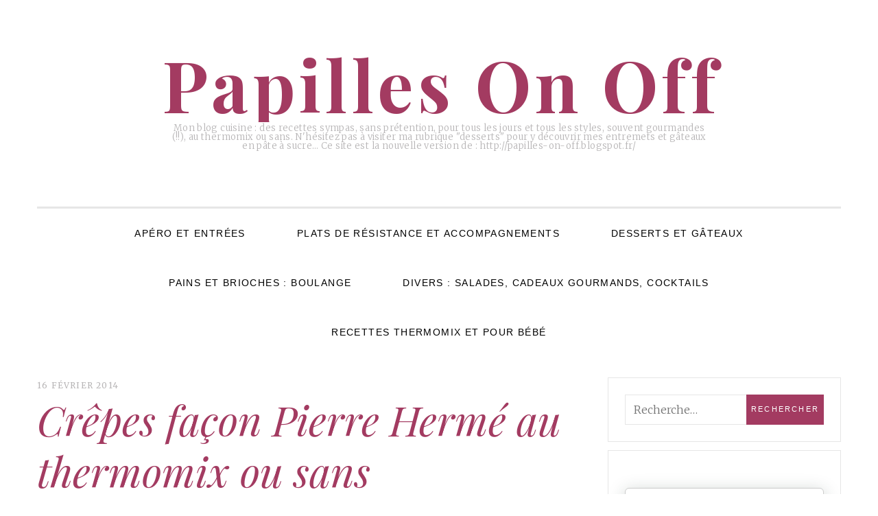

--- FILE ---
content_type: text/html; charset=UTF-8
request_url: http://papilles-on-off.fr/2014/02/crepes-facon-pierre-herme-au-thermomix/
body_size: 23529
content:
<!DOCTYPE html>
<!--[if IE 9]> <html class="ie9 lt-ie10" lang="fr-FR"> <![endif]-->
<!--[if (gt IE 9)|!(IE)]><!--> <html lang="fr-FR"> <!--<![endif]-->
<head>
	<meta charset="UTF-8">
	<meta name="viewport" content="width=device-width, initial-scale=1">
	<link rel="profile" href="http://gmpg.org/xfn/11">
	<link rel="pingback" href="http://papilles-on-off.fr/xmlrpc.php">
	<title>Crêpes façon Pierre Hermé au thermomix ou sans &#8211; Papilles On Off</title>
		<style type="text/css">
					.heateor_sss_button_instagram span.heateor_sss_svg,a.heateor_sss_instagram span.heateor_sss_svg{background:radial-gradient(circle at 30% 107%,#fdf497 0,#fdf497 5%,#fd5949 45%,#d6249f 60%,#285aeb 90%)}
											.heateor_sss_horizontal_sharing .heateor_sss_svg,.heateor_sss_standard_follow_icons_container .heateor_sss_svg{
							color: #fff;
						border-width: 0px;
			border-style: solid;
			border-color: transparent;
		}
					.heateor_sss_horizontal_sharing .heateorSssTCBackground{
				color:#666;
			}
					.heateor_sss_horizontal_sharing span.heateor_sss_svg:hover,.heateor_sss_standard_follow_icons_container span.heateor_sss_svg:hover{
						border-color: transparent;
		}
		.heateor_sss_vertical_sharing span.heateor_sss_svg,.heateor_sss_floating_follow_icons_container span.heateor_sss_svg{
							color: #fff;
						border-width: 0px;
			border-style: solid;
			border-color: transparent;
		}
				.heateor_sss_vertical_sharing .heateorSssTCBackground{
			color:#666;
		}
						.heateor_sss_vertical_sharing span.heateor_sss_svg:hover,.heateor_sss_floating_follow_icons_container span.heateor_sss_svg:hover{
						border-color: transparent;
		}
		@media screen and (max-width:783px) {.heateor_sss_vertical_sharing{display:none!important}}		</style>
		<link rel='dns-prefetch' href='//fonts.googleapis.com' />
<link rel='dns-prefetch' href='//s.w.org' />
<link rel="alternate" type="application/rss+xml" title="Papilles On Off &raquo; Flux" href="http://papilles-on-off.fr/feed/" />
<link rel="alternate" type="application/rss+xml" title="Papilles On Off &raquo; Flux des commentaires" href="http://papilles-on-off.fr/comments/feed/" />
<link rel="alternate" type="application/rss+xml" title="Papilles On Off &raquo; Crêpes façon Pierre Hermé au thermomix ou sans Flux des commentaires" href="http://papilles-on-off.fr/2014/02/crepes-facon-pierre-herme-au-thermomix/feed/" />
		<script type="text/javascript">
			window._wpemojiSettings = {"baseUrl":"https:\/\/s.w.org\/images\/core\/emoji\/2.2.1\/72x72\/","ext":".png","svgUrl":"https:\/\/s.w.org\/images\/core\/emoji\/2.2.1\/svg\/","svgExt":".svg","source":{"concatemoji":"http:\/\/papilles-on-off.fr\/wp-includes\/js\/wp-emoji-release.min.js?ver=4.7.4"}};
			!function(a,b,c){function d(a){var b,c,d,e,f=String.fromCharCode;if(!k||!k.fillText)return!1;switch(k.clearRect(0,0,j.width,j.height),k.textBaseline="top",k.font="600 32px Arial",a){case"flag":return k.fillText(f(55356,56826,55356,56819),0,0),!(j.toDataURL().length<3e3)&&(k.clearRect(0,0,j.width,j.height),k.fillText(f(55356,57331,65039,8205,55356,57096),0,0),b=j.toDataURL(),k.clearRect(0,0,j.width,j.height),k.fillText(f(55356,57331,55356,57096),0,0),c=j.toDataURL(),b!==c);case"emoji4":return k.fillText(f(55357,56425,55356,57341,8205,55357,56507),0,0),d=j.toDataURL(),k.clearRect(0,0,j.width,j.height),k.fillText(f(55357,56425,55356,57341,55357,56507),0,0),e=j.toDataURL(),d!==e}return!1}function e(a){var c=b.createElement("script");c.src=a,c.defer=c.type="text/javascript",b.getElementsByTagName("head")[0].appendChild(c)}var f,g,h,i,j=b.createElement("canvas"),k=j.getContext&&j.getContext("2d");for(i=Array("flag","emoji4"),c.supports={everything:!0,everythingExceptFlag:!0},h=0;h<i.length;h++)c.supports[i[h]]=d(i[h]),c.supports.everything=c.supports.everything&&c.supports[i[h]],"flag"!==i[h]&&(c.supports.everythingExceptFlag=c.supports.everythingExceptFlag&&c.supports[i[h]]);c.supports.everythingExceptFlag=c.supports.everythingExceptFlag&&!c.supports.flag,c.DOMReady=!1,c.readyCallback=function(){c.DOMReady=!0},c.supports.everything||(g=function(){c.readyCallback()},b.addEventListener?(b.addEventListener("DOMContentLoaded",g,!1),a.addEventListener("load",g,!1)):(a.attachEvent("onload",g),b.attachEvent("onreadystatechange",function(){"complete"===b.readyState&&c.readyCallback()})),f=c.source||{},f.concatemoji?e(f.concatemoji):f.wpemoji&&f.twemoji&&(e(f.twemoji),e(f.wpemoji)))}(window,document,window._wpemojiSettings);
		</script>
		<style type="text/css">
img.wp-smiley,
img.emoji {
	display: inline !important;
	border: none !important;
	box-shadow: none !important;
	height: 1em !important;
	width: 1em !important;
	margin: 0 .07em !important;
	vertical-align: -0.1em !important;
	background: none !important;
	padding: 0 !important;
}
</style>
<link rel='stylesheet' id='font-awesome-css'  href='http://papilles-on-off.fr/wp-content/themes/silk-lite/assets/css/font-awesome.css?ver=4.2.0' type='text/css' media='all' />
<link rel='stylesheet' id='silklite-style-css'  href='http://papilles-on-off.fr/wp-content/themes/silk-lite/style.css?ver=4.7.4' type='text/css' media='all' />
<link rel='stylesheet' id='silklite-fonts-css'  href='//fonts.googleapis.com/css?family=Libre+Baskerville%3A400%2C700%2C400italic%7CPlayfair+Display%3A400%2C700%2C900%2C400italic%2C700italic%2C900italic%7CMerriweather%3A400italic%2C400%2C300%2C700&#038;subset=latin%2Clatin-ext' type='text/css' media='all' />
<link rel='stylesheet' id='heateor_sss_frontend_css-css'  href='http://papilles-on-off.fr/wp-content/plugins/sassy-social-share/public/css/sassy-social-share-public.css?ver=3.3.45' type='text/css' media='all' />
<link rel='stylesheet' id='yarpp-thumbnails-css'  href='http://papilles-on-off.fr/wp-content/plugins/yet-another-related-posts-plugin/style/styles_thumbnails.css?ver=5.30.1' type='text/css' media='all' />
<style id='yarpp-thumbnails-inline-css' type='text/css'>
.yarpp-thumbnails-horizontal .yarpp-thumbnail {width: 130px;height: 170px;margin: 5px;margin-left: 0px;}.yarpp-thumbnail > img, .yarpp-thumbnail-default {width: 120px;height: 120px;margin: 5px;}.yarpp-thumbnails-horizontal .yarpp-thumbnail-title {margin: 7px;margin-top: 0px;width: 120px;}.yarpp-thumbnail-default > img {min-height: 120px;min-width: 120px;}
</style>
<script type='text/javascript' src='http://papilles-on-off.fr/wp-includes/js/jquery/jquery.js?ver=1.12.4'></script>
<script type='text/javascript' src='http://papilles-on-off.fr/wp-includes/js/jquery/jquery-migrate.min.js?ver=1.4.1'></script>
<link rel='https://api.w.org/' href='http://papilles-on-off.fr/wp-json/' />
<link rel="EditURI" type="application/rsd+xml" title="RSD" href="http://papilles-on-off.fr/xmlrpc.php?rsd" />
<link rel="wlwmanifest" type="application/wlwmanifest+xml" href="http://papilles-on-off.fr/wp-includes/wlwmanifest.xml" /> 
<link rel='prev' title='Chocolats blancs &laquo;&nbsp;maison&nbsp;&raquo; à la framboise croustillante au thermomix' href='http://papilles-on-off.fr/2014/02/chocolats-blancs-maison-la-framboise/' />
<link rel='next' title='Thon frais à la crème d&rsquo;oignons et de poireaux au thermomix ou sans' href='http://papilles-on-off.fr/2014/02/thon-frais-la-creme-doignons-et-de/' />
<meta name="generator" content="WordPress 4.7.4" />
<link rel="canonical" href="http://papilles-on-off.fr/2014/02/crepes-facon-pierre-herme-au-thermomix/" />
<link rel='shortlink' href='http://papilles-on-off.fr/?p=905' />
<link rel="alternate" type="application/json+oembed" href="http://papilles-on-off.fr/wp-json/oembed/1.0/embed?url=http%3A%2F%2Fpapilles-on-off.fr%2F2014%2F02%2Fcrepes-facon-pierre-herme-au-thermomix%2F" />
<link rel="alternate" type="text/xml+oembed" href="http://papilles-on-off.fr/wp-json/oembed/1.0/embed?url=http%3A%2F%2Fpapilles-on-off.fr%2F2014%2F02%2Fcrepes-facon-pierre-herme-au-thermomix%2F&#038;format=xml" />
</head>

<body class="post-template-default single single-post postid-905 single-format-standard has_sidebar">


<div id="page" class="hfeed site archive-layout--masonry">
	<a class="skip-link screen-reader-text" href="#content">Aller au contenu</a>

	<div class="top-bar  top-bar--fixed">
	<div class="content">
		<nav id="top-header-left-navigation" class="toolbar-navigation  left" role="navigation">
			<h2 class="screen-reader-text">Navigation secondaire de gauche</h2>
					</nav><!-- #top-header-left-navigation -->
		<nav id="top-header-right-navigation" class="toolbar-navigation  right" role="navigation">
			<h2 class="screen-reader-text">Navigation secondaire de droite</h2>
					</nav><!-- #top-header-right-navigation -->
	</div><!-- .content -->
</div><!-- .top-bar -->
	<header id="masthead" class="site-header" role="banner">

		<div class="site-branding">
			
			<div class="site-title">
			<a href="http://papilles-on-off.fr/" rel="home">
				<span>Papilles On Off</span>
				<svg xmlns="http://www.w3.org/2000/svg" xmlns:xlink="http://www.w3.org/1999/xlink">
					<text x="50%" y="0.82em" stroke="#fff" text-anchor="middle" stroke-width="0">
						Papilles On Off
					</text>
				</svg>
			</a>

			</div>
			
				<p class="site-description">
					<span class="site-description-text">Mon blog cuisine : des recettes sympas, sans prétention, pour tous les jours et tous les styles, souvent gourmandes (!!), au thermomix ou sans. N&#039;hésitez pas à visiter ma rubrique &quot;desserts&quot; pour y découvrir mes entremets et gâteaux en pâte à sucre&#8230; Ce site est la nouvelle version de : http://papilles-on-off.blogspot.fr/</span>
					<span class="site-description-after" role="presentation"></span>
				</p>

					</div><!-- .site-branding -->

		<nav id="site-navigation" class="main-navigation" role="navigation">
			<button class="button-toggle  js-nav-trigger" aria-controls="menu-primary-menu" aria-expanded="false">
				<span class="nav-icon icon--lines"></span>
				<span class="button-text  assistive-text">Menu principal</span>
			</button>
			<ul id="menu-primary-menu" class="nav  nav--main  js-nav--main" aria-hidden="false"><li id="menu-item-17134" class="menu-item menu-item-type-post_type menu-item-object-post menu-item-17134"><a href="http://papilles-on-off.fr/2022/04/index-recapitulatif-des-recettes-aperitif-et-entrees-6/">Apéro et entrées</a></li>
<li id="menu-item-17138" class="menu-item menu-item-type-post_type menu-item-object-post menu-item-17138"><a href="http://papilles-on-off.fr/2022/04/index-recapitulatif-des-recettes-plats-de-resistance-et-accompagnements-6/">Plats de résistance et accompagnements</a></li>
<li id="menu-item-17142" class="menu-item menu-item-type-post_type menu-item-object-post menu-item-17142"><a href="http://papilles-on-off.fr/2022/04/index-recapitulatif-des-recettes-desserts-et-gateaux-6/">Desserts et gâteaux</a></li>
<li id="menu-item-17146" class="menu-item menu-item-type-post_type menu-item-object-post menu-item-17146"><a href="http://papilles-on-off.fr/2022/04/index-recapitulatif-des-recettes-boulange-6/">Pains et brioches : boulange</a></li>
<li id="menu-item-17150" class="menu-item menu-item-type-post_type menu-item-object-post menu-item-17150"><a href="http://papilles-on-off.fr/2022/04/index-recapitulatif-des-recettes-salades-taboules-sauces-cadeaux-gourmands-cocktails-divers-4/">Divers : salades, cadeaux gourmands, cocktails</a></li>
<li id="menu-item-17154" class="menu-item menu-item-type-post_type menu-item-object-post menu-item-17154"><a href="http://papilles-on-off.fr/2022/04/index-recapitulatif-de-mes-recettes-thermomix-avril-2022/">Recettes Thermomix et pour bébé</a></li>
</ul>			<a href="#search" class="button-toggle  button-toggle--search">
				<span class="button-icon"><i class="fa fa-search"></i></span>
				<span class="button-text  assistive-text">Rerchercher</span>
			</a>
		</nav><!-- #site-navigation -->
	</header><!-- #masthead -->

	<div id="content" class="site-content">

	<div id="primary" class="content-area">

		<main id="main" class="site-main  site-main--single" role="main">

		
			
<article id="post-905" class="post-905 post type-post status-publish format-standard has-post-thumbnail hentry category-non-classe tag-crepes tag-dessert tag-thermomix">
	<header class="entry-header">
		<div class="entry-meta">

			<span class="posted-on"><a href="http://papilles-on-off.fr/2014/02/crepes-facon-pierre-herme-au-thermomix/" rel="bookmark"><time class="entry-date published" datetime="2014-02-16T23:00:00+00:00">16 février 2014</time></a></span>
			
		</div><!-- .entry-meta -->

		<h1 class="entry-title  page-title">Crêpes façon Pierre Hermé au thermomix ou sans</h1>
			</header><!-- .entry-header -->

	<div class="entry-content">

		
		<div style="text-align: justify;">
Mes gourmands, si vous saviez combien ma crêpière chauffe ces derniers jours&#8230; La faute à qui ?! Au temps bien sûr ! Que personne ne vienne me parler de sécheresse cette année 🙂 De votre côté, vous pouvez vous réjouir car j&rsquo;ai testé une nouvelle recette de pâte à crêpes, façon Pierre Hermé (au thermomix ou sans). L&rsquo;alliance rhum/orange est très appréciable.</div>
<p></p>
<div class="separator" style="clear: both; text-align: center;">
<a href="http://papilles-on-off.fr/wp-content/uploads/2014/02/P1090820-3.jpg" imageanchor="1" style="margin-left: 1em; margin-right: 1em;"><img border="0" src="http://papilles-on-off.fr/wp-content/uploads/2014/02/P1090820-3.jpg" height="238" width="320" /></a></div>
<p>100g de farine<br />
30g de sucre<br />
300g de lait<br />
2 oeufs<br />
35g de beurre<br />
15g de rhum<br />
Les zeste de deux oranges</p>
<p>Au thermomix</p>
<div style="text-align: justify;">
Placer le beurre dans le bol pour 2mn, 50, 2. Lui ajouter tous les autres ingrédients pour 30s, vit 6. Laisser reposer 1h et cuire en crêpière.</div>
<div style="text-align: justify;">
</div>
<div style="text-align: justify;">
Sans le thermomix.&nbsp;</div>
<div style="text-align: justify;">
Préparer un beurre noisette et réserver. Fouetter dans un saladier le lait avec les oeufs. Ajouter la farine et le sucre préalablement mélangés. Terminer par le rhum, les zestes et le beurre. Laisser reposer 1h et cuire en crêpière.</div>
<div class='heateorSssClear'></div><div  class='heateor_sss_sharing_container heateor_sss_horizontal_sharing' data-heateor-sss-href='http://papilles-on-off.fr/2014/02/crepes-facon-pierre-herme-au-thermomix/'><div class='heateor_sss_sharing_title' style="font-weight:bold" >Partagez sur les réseaux sociaux</div><div class="heateor_sss_sharing_ul"><a class="heateor_sss_facebook" href="https://www.facebook.com/sharer/sharer.php?u=http%3A%2F%2Fpapilles-on-off.fr%2F2014%2F02%2Fcrepes-facon-pierre-herme-au-thermomix%2F" title="Facebook" rel="nofollow noopener" target="_blank" style="font-size:32px!important;box-shadow:none;display:inline-block;vertical-align:middle"><span class="heateor_sss_svg" style="background-color:#3c589a;width:32px;height:32px;border-radius:999px;display:inline-block;opacity:1;float:left;font-size:32px;box-shadow:none;display:inline-block;font-size:16px;padding:0 4px;vertical-align:middle;background-repeat:repeat;overflow:hidden;padding:0;cursor:pointer;box-sizing:content-box"><svg style="display:block;border-radius:999px;" focusable="false" aria-hidden="true" xmlns="http://www.w3.org/2000/svg" width="100%" height="100%" viewBox="-5 -5 42 42"><path d="M17.78 27.5V17.008h3.522l.527-4.09h-4.05v-2.61c0-1.182.33-1.99 2.023-1.99h2.166V4.66c-.375-.05-1.66-.16-3.155-.16-3.123 0-5.26 1.905-5.26 5.405v3.016h-3.53v4.09h3.53V27.5h4.223z" fill="#fff"></path></svg></span></a><a class="heateor_sss_button_instagram" href="https://www.instagram.com/papillesonoff" title="Instagram" rel="nofollow noopener" target="_blank" style="font-size:32px!important;box-shadow:none;display:inline-block;vertical-align:middle"><span class="heateor_sss_svg" style="background-color:#53beee;width:32px;height:32px;border-radius:999px;display:inline-block;opacity:1;float:left;font-size:32px;box-shadow:none;display:inline-block;font-size:16px;padding:0 4px;vertical-align:middle;background-repeat:repeat;overflow:hidden;padding:0;cursor:pointer;box-sizing:content-box"><svg style="display:block;border-radius:999px;" version="1.1" viewBox="-10 -10 148 148" width="100%" height="100%" xml:space="preserve" xmlns="http://www.w3.org/2000/svg" xmlns:xlink="http://www.w3.org/1999/xlink"><g><g><path d="M86,112H42c-14.336,0-26-11.663-26-26V42c0-14.337,11.664-26,26-26h44c14.337,0,26,11.663,26,26v44 C112,100.337,100.337,112,86,112z M42,24c-9.925,0-18,8.074-18,18v44c0,9.925,8.075,18,18,18h44c9.926,0,18-8.075,18-18V42 c0-9.926-8.074-18-18-18H42z" fill="#fff"></path></g><g><path d="M64,88c-13.234,0-24-10.767-24-24c0-13.234,10.766-24,24-24s24,10.766,24,24C88,77.233,77.234,88,64,88z M64,48c-8.822,0-16,7.178-16,16s7.178,16,16,16c8.822,0,16-7.178,16-16S72.822,48,64,48z" fill="#fff"></path></g><g><circle cx="89.5" cy="38.5" fill="#fff" r="5.5"></circle></g></g></svg></span></a><a class="heateor_sss_button_pinterest" onclick="javascript:void( (function() {var e=document.createElement('script' );e.setAttribute('type','text/javascript' );e.setAttribute('charset','UTF-8' );e.setAttribute('src','//assets.pinterest.com/js/pinmarklet.js?r='+Math.random()*99999999);document.body.appendChild(e)})());" title="Pinterest" rel="nofollow noopener" style="font-size:32px!important;box-shadow:none;display:inline-block;vertical-align:middle"><span class="heateor_sss_svg heateor_sss_s__default heateor_sss_s_pinterest" style="background-color:#cc2329;width:32px;height:32px;border-radius:999px;display:inline-block;opacity:1;float:left;font-size:32px;box-shadow:none;display:inline-block;font-size:16px;padding:0 4px;vertical-align:middle;background-repeat:repeat;overflow:hidden;padding:0;cursor:pointer;box-sizing:content-box"><svg style="display:block;border-radius:999px;" focusable="false" aria-hidden="true" xmlns="http://www.w3.org/2000/svg" width="100%" height="100%" viewBox="-2 -2 35 35"><path fill="#fff" d="M16.539 4.5c-6.277 0-9.442 4.5-9.442 8.253 0 2.272.86 4.293 2.705 5.046.303.125.574.005.662-.33.061-.231.205-.816.27-1.06.088-.331.053-.447-.191-.736-.532-.627-.873-1.439-.873-2.591 0-3.338 2.498-6.327 6.505-6.327 3.548 0 5.497 2.168 5.497 5.062 0 3.81-1.686 7.025-4.188 7.025-1.382 0-2.416-1.142-2.085-2.545.397-1.674 1.166-3.48 1.166-4.689 0-1.081-.581-1.983-1.782-1.983-1.413 0-2.548 1.462-2.548 3.419 0 1.247.421 2.091.421 2.091l-1.699 7.199c-.505 2.137-.076 4.755-.039 5.019.021.158.223.196.314.077.13-.17 1.813-2.247 2.384-4.324.162-.587.929-3.631.929-3.631.46.876 1.801 1.646 3.227 1.646 4.247 0 7.128-3.871 7.128-9.053.003-3.918-3.317-7.568-8.361-7.568z"/></svg></span></a><a class="heateor_sss_button_copy_link" title="Copy Link" rel="nofollow noopener" style="font-size:32px!important;box-shadow:none;display:inline-block;vertical-align:middle"><span class="heateor_sss_svg heateor_sss_s__default heateor_sss_s_copy_link" style="background-color:#ffc112;width:32px;height:32px;border-radius:999px;display:inline-block;opacity:1;float:left;font-size:32px;box-shadow:none;display:inline-block;font-size:16px;padding:0 4px;vertical-align:middle;background-repeat:repeat;overflow:hidden;padding:0;cursor:pointer;box-sizing:content-box"><svg style="display:block;border-radius:999px;" focusable="false" aria-hidden="true" xmlns="http://www.w3.org/2000/svg" width="100%" height="100%" viewBox="-4 -4 40 40"><path fill="#fff" d="M24.412 21.177c0-.36-.126-.665-.377-.917l-2.804-2.804a1.235 1.235 0 0 0-.913-.378c-.377 0-.7.144-.97.43.026.028.11.11.255.25.144.14.24.236.29.29s.117.14.2.256c.087.117.146.232.177.344.03.112.046.236.046.37 0 .36-.126.666-.377.918a1.25 1.25 0 0 1-.918.377 1.4 1.4 0 0 1-.373-.047 1.062 1.062 0 0 1-.345-.175 2.268 2.268 0 0 1-.256-.2 6.815 6.815 0 0 1-.29-.29c-.14-.142-.223-.23-.25-.254-.297.28-.445.607-.445.984 0 .36.126.664.377.916l2.778 2.79c.243.243.548.364.917.364.36 0 .665-.118.917-.35l1.982-1.97c.252-.25.378-.55.378-.9zm-9.477-9.504c0-.36-.126-.665-.377-.917l-2.777-2.79a1.235 1.235 0 0 0-.913-.378c-.35 0-.656.12-.917.364L7.967 9.92c-.254.252-.38.553-.38.903 0 .36.126.665.38.917l2.802 2.804c.242.243.547.364.916.364.377 0 .7-.14.97-.418-.026-.027-.11-.11-.255-.25s-.24-.235-.29-.29a2.675 2.675 0 0 1-.2-.255 1.052 1.052 0 0 1-.176-.344 1.396 1.396 0 0 1-.047-.37c0-.36.126-.662.377-.914.252-.252.557-.377.917-.377.136 0 .26.015.37.046.114.03.23.09.346.175.117.085.202.153.256.2.054.05.15.148.29.29.14.146.222.23.25.258.294-.278.442-.606.442-.983zM27 21.177c0 1.078-.382 1.99-1.146 2.736l-1.982 1.968c-.745.75-1.658 1.12-2.736 1.12-1.087 0-2.004-.38-2.75-1.143l-2.777-2.79c-.75-.747-1.12-1.66-1.12-2.737 0-1.106.392-2.046 1.183-2.818l-1.186-1.185c-.774.79-1.708 1.186-2.805 1.186-1.078 0-1.995-.376-2.75-1.13l-2.803-2.81C5.377 12.82 5 11.903 5 10.826c0-1.08.382-1.993 1.146-2.738L8.128 6.12C8.873 5.372 9.785 5 10.864 5c1.087 0 2.004.382 2.75 1.146l2.777 2.79c.75.747 1.12 1.66 1.12 2.737 0 1.105-.392 2.045-1.183 2.817l1.186 1.186c.774-.79 1.708-1.186 2.805-1.186 1.078 0 1.995.377 2.75 1.132l2.804 2.804c.754.755 1.13 1.672 1.13 2.75z"/></svg></span></a><a class="heateor_sss_button_print" onclick="window.print()" title="Print" rel="nofollow noopener" style="font-size:32px!important;box-shadow:none;display:inline-block;vertical-align:middle"><span class="heateor_sss_svg heateor_sss_s__default heateor_sss_s_print" style="background-color:#fd6500;width:32px;height:32px;border-radius:999px;display:inline-block;opacity:1;float:left;font-size:32px;box-shadow:none;display:inline-block;font-size:16px;padding:0 4px;vertical-align:middle;background-repeat:repeat;overflow:hidden;padding:0;cursor:pointer;box-sizing:content-box"><svg style="display:block;border-radius:999px;" focusable="false" aria-hidden="true" xmlns="http://www.w3.org/2000/svg" width="100%" height="100%" viewBox="-2.8 -4.5 35 35"><path stroke="#fff" class="heateor_sss_svg_stroke" d="M 7 10 h 2 v 3 h 12 v -3 h 2 v 7 h -2 v -3 h -12 v 3 h -2 z" stroke-width="1" fill="#fff"></path><rect class="heateor_sss_no_fill heateor_sss_svg_stroke" stroke="#fff" stroke-width="1.8" height="7" width="10" x="10" y="5" fill="none"></rect><rect class="heateor_sss_svg_stroke" stroke="#fff" stroke-width="1" height="5" width="8" x="11" y="16" fill="#fff"></rect></svg></span></a><a class="heateor_sss_email" onclick="window.open('mailto:?subject=' + decodeURIComponent('Cr%C3%AApes%20fa%C3%A7on%20Pierre%20Herm%C3%A9%20au%20thermomix%20ou%20sans').replace('&', '%26') + '&body=' + decodeURIComponent('http%3A%2F%2Fpapilles-on-off.fr%2F2014%2F02%2Fcrepes-facon-pierre-herme-au-thermomix%2F'), '_blank')" title="Email" rel="nofollow noopener" style="font-size:32px!important;box-shadow:none;display:inline-block;vertical-align:middle"><span class="heateor_sss_svg" style="background-color:#649a3f;width:32px;height:32px;border-radius:999px;display:inline-block;opacity:1;float:left;font-size:32px;box-shadow:none;display:inline-block;font-size:16px;padding:0 4px;vertical-align:middle;background-repeat:repeat;overflow:hidden;padding:0;cursor:pointer;box-sizing:content-box"><svg style="display:block;border-radius:999px;" focusable="false" aria-hidden="true" xmlns="http://www.w3.org/2000/svg" width="100%" height="100%" viewBox="-4 -4 43 43"><path d="M 5.5 11 h 23 v 1 l -11 6 l -11 -6 v -1 m 0 2 l 11 6 l 11 -6 v 11 h -22 v -11" stroke-width="1" fill="#fff"></path></svg></span></a></div><div class="heateorSssClear"></div></div><div class='heateorSssClear'></div><div class='yarpp yarpp-related yarpp-related-website yarpp-template-thumbnails'>
<!-- YARPP Thumbnails -->
<h3>Vous aimerez aussi :</h3>
<div class="yarpp-thumbnails-horizontal">
<a class='yarpp-thumbnail' rel='norewrite' href='http://papilles-on-off.fr/2016/06/coupe-glacee-facon-tulipe-crepe-glace/' title='Coupe glacée façon tulipe (crêpe, glace à la fraise, sauce chocolat et chantilly) au thermomix ou sans'>
<img width="120" height="120" src="http://papilles-on-off.fr/wp-content/uploads/2016/06/IMG_4445-2-120x120.jpg" class="attachment-yarpp-thumbnail size-yarpp-thumbnail wp-post-image" alt="" data-pin-nopin="true" srcset="http://papilles-on-off.fr/wp-content/uploads/2016/06/IMG_4445-2-120x120.jpg 120w, http://papilles-on-off.fr/wp-content/uploads/2016/06/IMG_4445-2-150x150.jpg 150w" sizes="(max-width: 739px) 94vw, (max-width: 969px) 88vw, (max-width: 1199px) 860px, 850px" /><span class="yarpp-thumbnail-title">Coupe glacée façon tulipe (crêpe, glace à la fraise, sauce chocolat et chantilly) au thermomix ou sans</span></a>
<a class='yarpp-thumbnail' rel='norewrite' href='http://papilles-on-off.fr/2014/05/crepes-encore-au-thermomix-ou-sans/' title='Crêpes (encore!) au thermomix ou sans'>
<img width="120" height="120" src="http://papilles-on-off.fr/wp-content/uploads/2014/05/P1100441-3-120x120.jpg" class="attachment-yarpp-thumbnail size-yarpp-thumbnail wp-post-image" alt="" data-pin-nopin="true" srcset="http://papilles-on-off.fr/wp-content/uploads/2014/05/P1100441-3-120x120.jpg 120w, http://papilles-on-off.fr/wp-content/uploads/2014/05/P1100441-3-150x150.jpg 150w" sizes="(max-width: 739px) 94vw, (max-width: 969px) 88vw, (max-width: 1199px) 860px, 850px" /><span class="yarpp-thumbnail-title">Crêpes (encore!) au thermomix ou sans</span></a>
<a class='yarpp-thumbnail' rel='norewrite' href='http://papilles-on-off.fr/2014/02/crepes-facon-michalak-au-thermomix-ou/' title='Crêpes façon Michalak au thermomix ou sans'>
<img width="120" height="120" src="http://papilles-on-off.fr/wp-content/uploads/2014/02/P1090819-3-120x120.jpg" class="attachment-yarpp-thumbnail size-yarpp-thumbnail wp-post-image" alt="" data-pin-nopin="true" srcset="http://papilles-on-off.fr/wp-content/uploads/2014/02/P1090819-3-120x120.jpg 120w, http://papilles-on-off.fr/wp-content/uploads/2014/02/P1090819-3-150x150.jpg 150w" sizes="(max-width: 739px) 94vw, (max-width: 969px) 88vw, (max-width: 1199px) 860px, 850px" /><span class="yarpp-thumbnail-title">Crêpes façon Michalak au thermomix ou sans</span></a>
<a class='yarpp-thumbnail' rel='norewrite' href='http://papilles-on-off.fr/2012/03/pate-crepes-au-thermomix-ou-sans/' title='Pâte à crêpes au thermomix ou sans'>
<img width="120" height="120" src="http://papilles-on-off.fr/wp-content/uploads/2012/03/IMG_5348-2-120x120.jpg" class="attachment-yarpp-thumbnail size-yarpp-thumbnail wp-post-image" alt="" data-pin-nopin="true" srcset="http://papilles-on-off.fr/wp-content/uploads/2012/03/IMG_5348-2-120x120.jpg 120w, http://papilles-on-off.fr/wp-content/uploads/2012/03/IMG_5348-2-150x150.jpg 150w" sizes="(max-width: 739px) 94vw, (max-width: 969px) 88vw, (max-width: 1199px) 860px, 850px" /><span class="yarpp-thumbnail-title">Pâte à crêpes au thermomix ou sans</span></a>
</div>
</div>

		
	</div><!-- .entry-content -->

	<footer class="entry-footer">
		<span class="separator-wrapper--accent" role="presentation">
			<svg width="196px" height="9px" viewBox="0 0 196 9" version="1.1" xmlns="http://www.w3.org/2000/svg" xmlns:xlink="http://www.w3.org/1999/xlink" aria-labelledby="title" role="img">
	<title id="title">Separator image</title>
	<g id="group-2" fill="none" stroke="currentColor">
		<path class="square square-middle" d="M92.7573593,4.49999999 L97.2573591,0 L101.757359,4.49999999 L97.2573591,9 L92.7573593,4.49999999 L92.7573593,4.49999999 Z" id="Rectangle-11-path" sketch:type="MSShapeGroup"></path>
		<path class="square square-left" d="M83.7573593,4.49999999 L88.2573593,0 L92.7573593,4.49999999 L88.2573593,9 L83.7573593,4.49999999 L83.7573593,4.49999999 Z" id="Rectangle-11-path" sketch:type="MSShapeGroup"></path>
		<path class="square square-right" d="M101.757359,4.49999999 L106.257359,0 L110.757359,4.49999999 L106.257359,9 L101.757359,4.49999999 L101.757359,4.49999999 Z" id="Rectangle-11-path" sketch:type="MSShapeGroup"></path>
		<path class="line line-left" d="M0,4.5 L83.2562548,4.5" id="Line" stroke-linecap="square" sketch:type="MSShapeGroup"></path>
		<path class="line line-right" d="M111,4.5 L194.260002,4.5" id="Line-3" stroke-linecap="square" sketch:type="MSShapeGroup"></path>
	</g>
</svg>		</span>

		<span class="tags-links">et est étiqueté avec <a href="http://papilles-on-off.fr/tag/crepes/" rel="tag">Crêpes</a>, <a href="http://papilles-on-off.fr/tag/dessert/" rel="tag">Dessert</a>, <a href="http://papilles-on-off.fr/tag/thermomix/" rel="tag">thermomix</a></span>.
	</footer><!-- .entry-footer -->
</article><!-- #post-## -->
			
		<nav class="navigation post-navigation" role="navigation">
			<h2 class="screen-reader-text">Navigation d'article</h2>
			<div class="article-navigation">
				<span class="navigation-item  navigation-item--previous"><a href="http://papilles-on-off.fr/2014/02/chocolats-blancs-maison-la-framboise/" rel="prev"><span class="arrow"></span>
	                        <span class="navigation-item__content">
	                            <span class="navigation-item__wrapper">
                                    <span class="post-thumb"><img width="125" height="90" src="http://papilles-on-off.fr/wp-content/uploads/2014/02/IMG_5074-3-125x90.jpg" class="attachment-silklite-tiny-image size-silklite-tiny-image wp-post-image" alt="" sizes="(max-width: 739px) 94vw, (max-width: 969px) 88vw, (max-width: 1199px) 860px, 850px" /></span>
	                                <span class="post-info">
	                                    <span class="navigation-item__name">Préc.</span>
		                                <span class="post-meta">
		                                <time class="entry-date published" datetime="2014-02-13T23:00:00+00:00">13 février 2014</time>
		                                <span class="post-category">Non classé</span>
		                                </span>
		                                <h3 class="post-title">Chocolats blancs &laquo;&nbsp;maison&nbsp;&raquo; à la framboise croustillante au thermomix</h3>
	                                </span>
	                            </span>
	                        </span></a></span><span class="navigation-item  navigation-item--next"><a href="http://papilles-on-off.fr/2014/02/thon-frais-la-creme-doignons-et-de/" rel="next"><span class="arrow"></span>
	                         <span class="navigation-item__content">
	                            <span class="navigation-item__wrapper  flexbox">
                                    <span class="post-thumb"><img width="125" height="90" src="http://papilles-on-off.fr/wp-content/uploads/2014/02/P1090835-3-125x90.jpg" class="attachment-silklite-tiny-image size-silklite-tiny-image wp-post-image" alt="" sizes="(max-width: 739px) 94vw, (max-width: 969px) 88vw, (max-width: 1199px) 860px, 850px" /></span>
	                                <span class="post-info">
	                                    <span class="navigation-item__name">Prochaine</span>
		                                <span class="post-meta">
		                                <time class="entry-date published" datetime="2014-02-17T23:00:00+00:00">17 février 2014</time>
		                                <span class="post-category">Non classé</span>
		                                </span>
		                                <h3 class="post-title">Thon frais à la crème d&rsquo;oignons et de poireaux au thermomix ou sans</h3>
	                                </span>
	                            </span>
	                        </span></a></span>
		</nav><!-- .navigation -->

		
			
<div id="comments" class="comments-area">

	
			<div class="comments-area-title">
			<h3 class="comments-title">4 Commentaires</h3>
			<a class="comments_add-comment" href="#reply-title">Ajoutez les vôtres</a>		</div>

		
		<ol class="commentlist">
				<li class="comment even thread-even depth-1">
		<article id="comment-5579" class="comment-article  media">
			<span class="comment-number">1</span>
			
			<aside class="comment__avatar  media__img"><img alt='' src='http://2.gravatar.com/avatar/?s=96&#038;d=wavatar&#038;r=g' srcset='http://2.gravatar.com/avatar/?s=192&amp;d=wavatar&amp;r=g 2x' class='avatar avatar-96 photo avatar-default' height='96' width='96' /></aside>

			<div class="media__body">
				<header class="comment__meta comment-author">
					<span class="comment__author-name"><a href='https://www.blogger.com/profile/03477135199980138938' rel='external nofollow' class='url'>nathalie boucher</a></span>					<time class="comment__time" datetime="2014-02-17T04:01:20+00:00">
						<a href="http://papilles-on-off.fr/2014/02/crepes-facon-pierre-herme-au-thermomix/#comment-5579" class="comment__timestamp">le 17 février 2014 à 4 h 01 min </a>
					</time>
					<div class="comment__links">
						<a rel='nofollow' class='comment-reply-link' href='http://papilles-on-off.fr/2014/02/crepes-facon-pierre-herme-au-thermomix/?replytocom=5579#respond' onclick='return addComment.moveForm( "comment-5579", "5579", "respond", "905" )' aria-label='Répondre à nathalie boucher'>Répondre</a>					</div>
				</header>
				<!-- .comment-meta -->
								<section class="comment__content comment">
					<p>Alors si c&#39; est de MOnsieur Herme, ca doit etre divin&#8230;j&#39; ai pu gouter ses macarons, et comment dire&#8230;c&#39; etait l&#39; explosion dans ma bouche!!, je vais essayer ta ptite recette sans tarder!!,( yen a marre de la pluie!!!, d&#39; accord avec toi!), passe une belle journee.</p>
				</section>
			</div>
		</article>
		<!-- </li> is added by WordPress automatically -->
	</li><!-- #comment-## -->
	<li class="comment byuser comment-author-admin4030 bypostauthor odd alt thread-odd thread-alt depth-1">
		<article id="comment-5580" class="comment-article  media">
			<span class="comment-number">2</span>
			
			<aside class="comment__avatar  media__img"><img alt='' src='http://2.gravatar.com/avatar/bfff38ee30d11e09eebd752e9065b587?s=96&#038;d=wavatar&#038;r=g' srcset='http://2.gravatar.com/avatar/bfff38ee30d11e09eebd752e9065b587?s=192&amp;d=wavatar&amp;r=g 2x' class='avatar avatar-96 photo' height='96' width='96' /></aside>

			<div class="media__body">
				<header class="comment__meta comment-author">
					<span class="comment__author-name"><a href='https://www.blogger.com/profile/10787531431732923074' rel='external nofollow' class='url'>Alexandra</a></span>					<time class="comment__time" datetime="2014-02-17T06:24:02+00:00">
						<a href="http://papilles-on-off.fr/2014/02/crepes-facon-pierre-herme-au-thermomix/#comment-5580" class="comment__timestamp">le 17 février 2014 à 6 h 24 min </a>
					</time>
					<div class="comment__links">
						<a rel='nofollow' class='comment-reply-link' href='http://papilles-on-off.fr/2014/02/crepes-facon-pierre-herme-au-thermomix/?replytocom=5580#respond' onclick='return addComment.moveForm( "comment-5580", "5580", "respond", "905" )' aria-label='Répondre à Alexandra'>Répondre</a>					</div>
				</header>
				<!-- .comment-meta -->
								<section class="comment__content comment">
					<p>Merci Nathalie du petit mot ! Oui, crêpes vraiment sympa ! L&#39;ajout du beurre fondu les rend moins lights mais tellement moelleuses 🙂 Belle journée !</p>
				</section>
			</div>
		</article>
		<!-- </li> is added by WordPress automatically -->
	</li><!-- #comment-## -->
	<li class="comment even thread-even depth-1">
		<article id="comment-5647" class="comment-article  media">
			<span class="comment-number">3</span>
			
			<aside class="comment__avatar  media__img"><img alt='' src='http://2.gravatar.com/avatar/?s=96&#038;d=wavatar&#038;r=g' srcset='http://0.gravatar.com/avatar/?s=192&amp;d=wavatar&amp;r=g 2x' class='avatar avatar-96 photo avatar-default' height='96' width='96' /></aside>

			<div class="media__body">
				<header class="comment__meta comment-author">
					<span class="comment__author-name">thakieka58</span>					<time class="comment__time" datetime="2014-02-27T16:08:28+00:00">
						<a href="http://papilles-on-off.fr/2014/02/crepes-facon-pierre-herme-au-thermomix/#comment-5647" class="comment__timestamp">le 27 février 2014 à 16 h 08 min </a>
					</time>
					<div class="comment__links">
						<a rel='nofollow' class='comment-reply-link' href='http://papilles-on-off.fr/2014/02/crepes-facon-pierre-herme-au-thermomix/?replytocom=5647#respond' onclick='return addComment.moveForm( "comment-5647", "5647", "respond", "905" )' aria-label='Répondre à thakieka58'>Répondre</a>					</div>
				</header>
				<!-- .comment-meta -->
								<section class="comment__content comment">
					<p>Ben je suis déçue ! certes le goût est là mais pour la cuisson, ce fut une horreur. J&#39;ai trouvé la pâte trop liquide.</p>
				</section>
			</div>
		</article>
		<!-- </li> is added by WordPress automatically -->
	</li><!-- #comment-## -->
	<li class="comment byuser comment-author-admin4030 bypostauthor odd alt thread-odd thread-alt depth-1">
		<article id="comment-5648" class="comment-article  media">
			<span class="comment-number">4</span>
			
			<aside class="comment__avatar  media__img"><img alt='' src='http://2.gravatar.com/avatar/bfff38ee30d11e09eebd752e9065b587?s=96&#038;d=wavatar&#038;r=g' srcset='http://2.gravatar.com/avatar/bfff38ee30d11e09eebd752e9065b587?s=192&amp;d=wavatar&amp;r=g 2x' class='avatar avatar-96 photo' height='96' width='96' /></aside>

			<div class="media__body">
				<header class="comment__meta comment-author">
					<span class="comment__author-name"><a href='https://www.blogger.com/profile/10787531431732923074' rel='external nofollow' class='url'>Alexandra</a></span>					<time class="comment__time" datetime="2014-02-28T09:00:44+00:00">
						<a href="http://papilles-on-off.fr/2014/02/crepes-facon-pierre-herme-au-thermomix/#comment-5648" class="comment__timestamp">le 28 février 2014 à 9 h 00 min </a>
					</time>
					<div class="comment__links">
						<a rel='nofollow' class='comment-reply-link' href='http://papilles-on-off.fr/2014/02/crepes-facon-pierre-herme-au-thermomix/?replytocom=5648#respond' onclick='return addComment.moveForm( "comment-5648", "5648", "respond", "905" )' aria-label='Répondre à Alexandra'>Répondre</a>					</div>
				</header>
				<!-- .comment-meta -->
								<section class="comment__content comment">
					<p>Bonjour<br />Je suis étonnée, je n&#39;ai pas rencontré de problème particulier&#8230; Mais parfois, d&#39;une cuisine à l&#39;autre ! A bientôt</p>
				</section>
			</div>
		</article>
		<!-- </li> is added by WordPress automatically -->
	</li><!-- #comment-## -->
		</ol><!-- .comment-list -->

		
	
	
		<div id="respond" class="comment-respond">
		<h3 id="reply-title" class="comment-reply-title">Laisser un commentaire <small><a rel="nofollow" id="cancel-comment-reply-link" href="/2014/02/crepes-facon-pierre-herme-au-thermomix/#respond" style="display:none;">Annuler la réponse.</a></small></h3>			<form action="http://papilles-on-off.fr/wp-comments-post.php" method="post" id="commentform" class="comment-form" novalidate>
				<p class="comment-notes"><span id="email-notes">Votre adresse de messagerie ne sera pas publiée.</span></p><p class="comment-form-comment"><label for="comment">Commentaire</label> <textarea id="comment" name="comment" cols="45" rows="8" maxlength="65525" aria-required="true" required="required"></textarea></p><p class="comment-form-author"><label for="author">Nom</label> <input id="author" name="author" type="text" value="" size="30" maxlength="245" /></p>
<p class="comment-form-email"><label for="email">Adresse de messagerie</label> <input id="email" name="email" type="email" value="" size="30" maxlength="100" aria-describedby="email-notes" /></p>
<p class="comment-form-url"><label for="url">Site web</label> <input id="url" name="url" type="url" value="" size="30" maxlength="200" /></p>
<p class="form-submit"><input name="submit" type="submit" id="submit" class="submit" value="Laisser un commentaire" /> <input type='hidden' name='comment_post_ID' value='905' id='comment_post_ID' />
<input type='hidden' name='comment_parent' id='comment_parent' value='0' />
</p><div id="siwp_captcha_input_0">
<br />
<div style="float: left"><img id="siwp_captcha_image_0" src="http://papilles-on-off.fr/?_siwp_captcha&amp;id=2866a3377f084bd37c8f116cf5b90d7335cbeda5" alt="CAPTCHA Image" style="vertical-align: middle;" class="siwp_img"></div>
<div style="float: left"><a tabindex="-1" style="border-style: none;" href="#" title="Refresh Image" onclick="siwp_refresh('0', null); this.blur(); return false"><img src="http://papilles-on-off.fr/wp-content/plugins/securimage-wp/lib/images/refresh.png" alt="Reload Image" onclick="this.blur()" style="vertical-align: middle; height: 32px; width: 32px; border: 0px;" align="bottom"></a></div><div style="clear: both;"></div>
<label for="siwp_captcha_value_0">Enter code <span class="required">*</span></label>
<input type="hidden" id="input_siwp_captcha_id_0" name="scid" value="2866a3377f084bd37c8f116cf5b90d7335cbeda5"><input id="siwp_captcha_value_0" name="siwp_captcha_value" size="10" maxlength="8" type="text" aria-required="true">
</div>
			</form>
			</div><!-- #respond -->
	
</div><!-- #comments -->
				
		</main><!-- #main -->

	</div><!-- #primary -->


<div id="secondary" class="sidebar  sidebar--main" role="complementary">
	<div class="grid__item"><aside id="search-2" class="widget widget_search"><form role="search" method="get" class="search-form" action="http://papilles-on-off.fr/">
				<label>
					<span class="screen-reader-text">Rechercher&nbsp;:</span>
					<input type="search" class="search-field" placeholder="Recherche&hellip;" value="" name="s" />
				</label>
				<input type="submit" class="search-submit" value="Rechercher" />
			</form></aside></div><div class="grid__item"><aside id="text-2" class="widget widget_text">			<div class="textwidget"><style>@import url('https://fonts.googleapis.com/css?family=Montserrat:700');@import url('https://fonts.googleapis.com/css?family=Montserrat:400');
.form-preview {
  display: flex;
  flex-direction: column;
  justify-content: center;
  margin-top: 30px;
  padding: clamp(17px, 5%, 40px) clamp(17px, 7%, 50px);
  max-width: none;
  border-radius: 6px;
  box-shadow: 0 5px 25px rgba(34, 60, 47, 0.25);
}
.form-preview,
.form-preview *{
  box-sizing: border-box;
}
.form-preview .preview-heading {
  width: 100%;
}
.form-preview .preview-heading h5{
  margin-top: 0;
  margin-bottom: 0;
}
.form-preview .preview-input-field {
  margin-top: 20px;
  width: 100%;
}
.form-preview .preview-input-field input {
  width: 100%;
  height: 40px;
  border-radius: 6px;
  border: 2px solid #e9e8e8;
  background-color: #fff;
  outline: none;
}
.form-preview .preview-input-field input {
  color: #000000;
  font-family: "Montserrat";
  font-size: 14px;
  font-weight: 400;
  line-height: 20px;
  text-align: center;
}
.form-preview .preview-input-field input::placeholder {
  color: #000000;
  opacity: 1;
}</p>
<p>.form-preview .preview-input-field input:-ms-input-placeholder {
  color: #000000;
}</p>
<p>.form-preview .preview-input-field input::-ms-input-placeholder {
  color: #000000;
}
.form-preview .preview-submit-button {
  margin-top: 10px;
  width: 100%;
}
.form-preview .preview-submit-button button {
  width: 100%;
  height: 40px;
  border: 0;
  border-radius: 6px;
  line-height: 0px;
}
.form-preview .preview-submit-button button:hover {
  cursor: pointer;
}
</style>
<form action="https://api.follow.it/subscription-form/[base64]/8" method="post">
<div class="form-preview" style="background-color: rgb(255, 255, 255); border-style: solid; border-width: 1px; border-color: rgb(204, 204, 204); position: relative;">
<div class="preview-heading">
<h5 style="text-transform: none !important; font-family: Montserrat; font-weight: bold; color: rgb(0, 0, 0); font-size: 16px; text-align: center;">Abonnez-vous aux nouveaux articles :</h5>
</div>
<div class="preview-input-field"><input type="email" name="email" required="required" placeholder="Renseignez votre e-mail" spellcheck="false" style="text-transform: none !important; font-family: Montserrat; font-weight: normal; color: rgb(0, 0, 0); font-size: 14px; text-align: center; background-color: rgb(255, 255, 255);"></div>
<div class="preview-submit-button"><button type="submit" style="text-transform: none !important; font-family: Montserrat; font-weight: bold; color: rgb(255, 255, 255); font-size: 16px; text-align: center; background-color: rgb(0, 0, 0);">Valider</button></div>
</div>
</form>
</div>
		</aside></div>		<div class="grid__item"><aside id="recent-posts-2" class="widget widget_recent_entries">		<h3 class="widget-title">Articles récents</h3>		<ul>
					<li>
				<a href="http://papilles-on-off.fr/2024/12/buche-de-noel-facon-kinder-delice-chocolat-et-noix-de-coco-au-thermomix-ou-sans/">Bûche de noël façon Kinder délice : chocolat et noix de coco au thermomix ou sans</a>
						</li>
					<li>
				<a href="http://papilles-on-off.fr/2024/03/tarte-butternut-feta-et-oignons-caramelises-au-thermomix-ou-sans/">Tarte butternut, feta et oignons caramélisés au thermomix ou sans</a>
						</li>
					<li>
				<a href="http://papilles-on-off.fr/2023/12/paniers-aux-amandes-corbeilles-aux-amandes-mini-tartelettes-a-la-creme-damandes-au-thermomix-ou-sans/">Paniers aux amandes / Corbeilles aux amandes / Mini tartelettes à la crème d’amandes au thermomix ou sans</a>
						</li>
					<li>
				<a href="http://papilles-on-off.fr/2023/12/buche-de-noel-noix-de-coco-et-caramel-au-beurre-sale-au-thermomix-ou-sans/">Bûche de Noël noix de coco et caramel au beurre salé, au thermomix ou sans</a>
						</li>
					<li>
				<a href="http://papilles-on-off.fr/2023/07/verrines-passion-chocolat-au-thermomix-ou-sans/">Verrines passion-chocolat au thermomix ou sans</a>
						</li>
				</ul>
		</aside></div>		<div class="grid__item"><aside id="archives-2" class="widget widget_archive"><h3 class="widget-title">Archives</h3>		<label class="screen-reader-text" for="archives-dropdown-2">Archives</label>
		<select id="archives-dropdown-2" name="archive-dropdown" onchange='document.location.href=this.options[this.selectedIndex].value;'>
			
			<option value="">Sélectionner un mois</option>
				<option value='http://papilles-on-off.fr/2024/12/'> décembre 2024 </option>
	<option value='http://papilles-on-off.fr/2024/03/'> mars 2024 </option>
	<option value='http://papilles-on-off.fr/2023/12/'> décembre 2023 </option>
	<option value='http://papilles-on-off.fr/2023/07/'> juillet 2023 </option>
	<option value='http://papilles-on-off.fr/2023/06/'> juin 2023 </option>
	<option value='http://papilles-on-off.fr/2023/05/'> mai 2023 </option>
	<option value='http://papilles-on-off.fr/2023/04/'> avril 2023 </option>
	<option value='http://papilles-on-off.fr/2023/03/'> mars 2023 </option>
	<option value='http://papilles-on-off.fr/2023/02/'> février 2023 </option>
	<option value='http://papilles-on-off.fr/2023/01/'> janvier 2023 </option>
	<option value='http://papilles-on-off.fr/2022/12/'> décembre 2022 </option>
	<option value='http://papilles-on-off.fr/2022/04/'> avril 2022 </option>
	<option value='http://papilles-on-off.fr/2022/03/'> mars 2022 </option>
	<option value='http://papilles-on-off.fr/2022/01/'> janvier 2022 </option>
	<option value='http://papilles-on-off.fr/2021/12/'> décembre 2021 </option>
	<option value='http://papilles-on-off.fr/2021/10/'> octobre 2021 </option>
	<option value='http://papilles-on-off.fr/2021/09/'> septembre 2021 </option>
	<option value='http://papilles-on-off.fr/2021/08/'> août 2021 </option>
	<option value='http://papilles-on-off.fr/2021/07/'> juillet 2021 </option>
	<option value='http://papilles-on-off.fr/2021/06/'> juin 2021 </option>
	<option value='http://papilles-on-off.fr/2021/05/'> mai 2021 </option>
	<option value='http://papilles-on-off.fr/2021/04/'> avril 2021 </option>
	<option value='http://papilles-on-off.fr/2021/03/'> mars 2021 </option>
	<option value='http://papilles-on-off.fr/2021/02/'> février 2021 </option>
	<option value='http://papilles-on-off.fr/2021/01/'> janvier 2021 </option>
	<option value='http://papilles-on-off.fr/2020/12/'> décembre 2020 </option>
	<option value='http://papilles-on-off.fr/2020/11/'> novembre 2020 </option>
	<option value='http://papilles-on-off.fr/2020/10/'> octobre 2020 </option>
	<option value='http://papilles-on-off.fr/2020/09/'> septembre 2020 </option>
	<option value='http://papilles-on-off.fr/2020/08/'> août 2020 </option>
	<option value='http://papilles-on-off.fr/2020/07/'> juillet 2020 </option>
	<option value='http://papilles-on-off.fr/2020/06/'> juin 2020 </option>
	<option value='http://papilles-on-off.fr/2020/05/'> mai 2020 </option>
	<option value='http://papilles-on-off.fr/2020/04/'> avril 2020 </option>
	<option value='http://papilles-on-off.fr/2020/03/'> mars 2020 </option>
	<option value='http://papilles-on-off.fr/2020/02/'> février 2020 </option>
	<option value='http://papilles-on-off.fr/2020/01/'> janvier 2020 </option>
	<option value='http://papilles-on-off.fr/2019/12/'> décembre 2019 </option>
	<option value='http://papilles-on-off.fr/2019/11/'> novembre 2019 </option>
	<option value='http://papilles-on-off.fr/2019/10/'> octobre 2019 </option>
	<option value='http://papilles-on-off.fr/2019/09/'> septembre 2019 </option>
	<option value='http://papilles-on-off.fr/2019/08/'> août 2019 </option>
	<option value='http://papilles-on-off.fr/2019/07/'> juillet 2019 </option>
	<option value='http://papilles-on-off.fr/2019/06/'> juin 2019 </option>
	<option value='http://papilles-on-off.fr/2019/05/'> mai 2019 </option>
	<option value='http://papilles-on-off.fr/2019/04/'> avril 2019 </option>
	<option value='http://papilles-on-off.fr/2019/03/'> mars 2019 </option>
	<option value='http://papilles-on-off.fr/2019/02/'> février 2019 </option>
	<option value='http://papilles-on-off.fr/2019/01/'> janvier 2019 </option>
	<option value='http://papilles-on-off.fr/2018/12/'> décembre 2018 </option>
	<option value='http://papilles-on-off.fr/2018/11/'> novembre 2018 </option>
	<option value='http://papilles-on-off.fr/2018/10/'> octobre 2018 </option>
	<option value='http://papilles-on-off.fr/2018/09/'> septembre 2018 </option>
	<option value='http://papilles-on-off.fr/2018/08/'> août 2018 </option>
	<option value='http://papilles-on-off.fr/2018/07/'> juillet 2018 </option>
	<option value='http://papilles-on-off.fr/2018/06/'> juin 2018 </option>
	<option value='http://papilles-on-off.fr/2018/05/'> mai 2018 </option>
	<option value='http://papilles-on-off.fr/2018/04/'> avril 2018 </option>
	<option value='http://papilles-on-off.fr/2018/03/'> mars 2018 </option>
	<option value='http://papilles-on-off.fr/2018/02/'> février 2018 </option>
	<option value='http://papilles-on-off.fr/2018/01/'> janvier 2018 </option>
	<option value='http://papilles-on-off.fr/2017/12/'> décembre 2017 </option>
	<option value='http://papilles-on-off.fr/2017/11/'> novembre 2017 </option>
	<option value='http://papilles-on-off.fr/2017/10/'> octobre 2017 </option>
	<option value='http://papilles-on-off.fr/2017/09/'> septembre 2017 </option>
	<option value='http://papilles-on-off.fr/2017/08/'> août 2017 </option>
	<option value='http://papilles-on-off.fr/2017/07/'> juillet 2017 </option>
	<option value='http://papilles-on-off.fr/2017/06/'> juin 2017 </option>
	<option value='http://papilles-on-off.fr/2017/05/'> mai 2017 </option>
	<option value='http://papilles-on-off.fr/2017/04/'> avril 2017 </option>
	<option value='http://papilles-on-off.fr/2017/03/'> mars 2017 </option>
	<option value='http://papilles-on-off.fr/2017/02/'> février 2017 </option>
	<option value='http://papilles-on-off.fr/2017/01/'> janvier 2017 </option>
	<option value='http://papilles-on-off.fr/2016/12/'> décembre 2016 </option>
	<option value='http://papilles-on-off.fr/2016/11/'> novembre 2016 </option>
	<option value='http://papilles-on-off.fr/2016/10/'> octobre 2016 </option>
	<option value='http://papilles-on-off.fr/2016/09/'> septembre 2016 </option>
	<option value='http://papilles-on-off.fr/2016/08/'> août 2016 </option>
	<option value='http://papilles-on-off.fr/2016/07/'> juillet 2016 </option>
	<option value='http://papilles-on-off.fr/2016/06/'> juin 2016 </option>
	<option value='http://papilles-on-off.fr/2016/05/'> mai 2016 </option>
	<option value='http://papilles-on-off.fr/2016/04/'> avril 2016 </option>
	<option value='http://papilles-on-off.fr/2016/03/'> mars 2016 </option>
	<option value='http://papilles-on-off.fr/2016/02/'> février 2016 </option>
	<option value='http://papilles-on-off.fr/2016/01/'> janvier 2016 </option>
	<option value='http://papilles-on-off.fr/2015/12/'> décembre 2015 </option>
	<option value='http://papilles-on-off.fr/2015/11/'> novembre 2015 </option>
	<option value='http://papilles-on-off.fr/2015/10/'> octobre 2015 </option>
	<option value='http://papilles-on-off.fr/2015/09/'> septembre 2015 </option>
	<option value='http://papilles-on-off.fr/2015/08/'> août 2015 </option>
	<option value='http://papilles-on-off.fr/2015/07/'> juillet 2015 </option>
	<option value='http://papilles-on-off.fr/2015/06/'> juin 2015 </option>
	<option value='http://papilles-on-off.fr/2015/05/'> mai 2015 </option>
	<option value='http://papilles-on-off.fr/2015/04/'> avril 2015 </option>
	<option value='http://papilles-on-off.fr/2015/03/'> mars 2015 </option>
	<option value='http://papilles-on-off.fr/2015/02/'> février 2015 </option>
	<option value='http://papilles-on-off.fr/2015/01/'> janvier 2015 </option>
	<option value='http://papilles-on-off.fr/2014/12/'> décembre 2014 </option>
	<option value='http://papilles-on-off.fr/2014/11/'> novembre 2014 </option>
	<option value='http://papilles-on-off.fr/2014/10/'> octobre 2014 </option>
	<option value='http://papilles-on-off.fr/2014/09/'> septembre 2014 </option>
	<option value='http://papilles-on-off.fr/2014/08/'> août 2014 </option>
	<option value='http://papilles-on-off.fr/2014/07/'> juillet 2014 </option>
	<option value='http://papilles-on-off.fr/2014/06/'> juin 2014 </option>
	<option value='http://papilles-on-off.fr/2014/05/'> mai 2014 </option>
	<option value='http://papilles-on-off.fr/2014/04/'> avril 2014 </option>
	<option value='http://papilles-on-off.fr/2014/03/'> mars 2014 </option>
	<option value='http://papilles-on-off.fr/2014/02/'> février 2014 </option>
	<option value='http://papilles-on-off.fr/2014/01/'> janvier 2014 </option>
	<option value='http://papilles-on-off.fr/2013/12/'> décembre 2013 </option>
	<option value='http://papilles-on-off.fr/2013/11/'> novembre 2013 </option>
	<option value='http://papilles-on-off.fr/2013/10/'> octobre 2013 </option>
	<option value='http://papilles-on-off.fr/2013/09/'> septembre 2013 </option>
	<option value='http://papilles-on-off.fr/2013/08/'> août 2013 </option>
	<option value='http://papilles-on-off.fr/2013/07/'> juillet 2013 </option>
	<option value='http://papilles-on-off.fr/2013/06/'> juin 2013 </option>
	<option value='http://papilles-on-off.fr/2013/05/'> mai 2013 </option>
	<option value='http://papilles-on-off.fr/2013/04/'> avril 2013 </option>
	<option value='http://papilles-on-off.fr/2013/03/'> mars 2013 </option>
	<option value='http://papilles-on-off.fr/2013/02/'> février 2013 </option>
	<option value='http://papilles-on-off.fr/2013/01/'> janvier 2013 </option>
	<option value='http://papilles-on-off.fr/2012/12/'> décembre 2012 </option>
	<option value='http://papilles-on-off.fr/2012/11/'> novembre 2012 </option>
	<option value='http://papilles-on-off.fr/2012/10/'> octobre 2012 </option>
	<option value='http://papilles-on-off.fr/2012/09/'> septembre 2012 </option>
	<option value='http://papilles-on-off.fr/2012/08/'> août 2012 </option>
	<option value='http://papilles-on-off.fr/2012/07/'> juillet 2012 </option>
	<option value='http://papilles-on-off.fr/2012/06/'> juin 2012 </option>
	<option value='http://papilles-on-off.fr/2012/05/'> mai 2012 </option>
	<option value='http://papilles-on-off.fr/2012/04/'> avril 2012 </option>
	<option value='http://papilles-on-off.fr/2012/03/'> mars 2012 </option>
	<option value='http://papilles-on-off.fr/2012/02/'> février 2012 </option>
	<option value='http://papilles-on-off.fr/2012/01/'> janvier 2012 </option>
	<option value='http://papilles-on-off.fr/2011/12/'> décembre 2011 </option>
	<option value='http://papilles-on-off.fr/2011/11/'> novembre 2011 </option>
	<option value='http://papilles-on-off.fr/2011/10/'> octobre 2011 </option>
	<option value='http://papilles-on-off.fr/2011/09/'> septembre 2011 </option>
	<option value='http://papilles-on-off.fr/2011/08/'> août 2011 </option>
	<option value='http://papilles-on-off.fr/2011/07/'> juillet 2011 </option>
	<option value='http://papilles-on-off.fr/2011/06/'> juin 2011 </option>
	<option value='http://papilles-on-off.fr/2011/05/'> mai 2011 </option>
	<option value='http://papilles-on-off.fr/2011/04/'> avril 2011 </option>
	<option value='http://papilles-on-off.fr/2011/03/'> mars 2011 </option>
	<option value='http://papilles-on-off.fr/2011/02/'> février 2011 </option>
	<option value='http://papilles-on-off.fr/2011/01/'> janvier 2011 </option>
	<option value='http://papilles-on-off.fr/2010/12/'> décembre 2010 </option>
	<option value='http://papilles-on-off.fr/2010/11/'> novembre 2010 </option>
	<option value='http://papilles-on-off.fr/2010/10/'> octobre 2010 </option>
	<option value='http://papilles-on-off.fr/2010/09/'> septembre 2010 </option>
	<option value='http://papilles-on-off.fr/2010/08/'> août 2010 </option>
	<option value='http://papilles-on-off.fr/2010/07/'> juillet 2010 </option>
	<option value='http://papilles-on-off.fr/2010/06/'> juin 2010 </option>
	<option value='http://papilles-on-off.fr/2010/05/'> mai 2010 </option>
	<option value='http://papilles-on-off.fr/2010/04/'> avril 2010 </option>
	<option value='http://papilles-on-off.fr/2010/03/'> mars 2010 </option>
	<option value='http://papilles-on-off.fr/2010/02/'> février 2010 </option>
	<option value='http://papilles-on-off.fr/2010/01/'> janvier 2010 </option>
	<option value='http://papilles-on-off.fr/2009/12/'> décembre 2009 </option>
	<option value='http://papilles-on-off.fr/2009/11/'> novembre 2009 </option>
	<option value='http://papilles-on-off.fr/2009/10/'> octobre 2009 </option>
	<option value='http://papilles-on-off.fr/2009/09/'> septembre 2009 </option>

		</select>
		</aside></div></div><!-- #secondary -->
	</div><!-- #content -->

	
	<footer id="colophon" class="site-footer">

		
<div id="supplementary" class="sidebar  sidebar--footer" role="complementary">
	<aside id="categorizedtagcloudwidget-2" class="widget widget_categorizedtagcloudwidget"><h3 class="widget-title">Libellés</h3>
    <div id="categorized-tag-cloud"><span id="categorized-tag-cloud-el-1"><a href='http://papilles-on-off.fr/tag/charlotte/' class='tag-link-180 tag-link-position-1' title='11 sujets' style='font-size: 8.8508474576271pt;'>Charlotte</a></span> <span id="categorized-tag-cloud-el-2"><a href='http://papilles-on-off.fr/tag/soja/' class='tag-link-9 tag-link-position-2' title='51 sujets' style='font-size: 10.369491525424pt;'>soja</a></span> <span id="categorized-tag-cloud-el-3"><a href='http://papilles-on-off.fr/tag/light/' class='tag-link-5 tag-link-position-3' title='798 sujets' style='font-size: 13.169491525424pt;'>light</a></span> <span id="categorized-tag-cloud-el-4"><a href='http://papilles-on-off.fr/tag/lentilles-corail/' class='tag-link-99 tag-link-position-4' title='31 sujets' style='font-size: 9.871186440678pt;'>lentilles corail</a></span> <span id="categorized-tag-cloud-el-5"><a href='http://papilles-on-off.fr/tag/oeufs/' class='tag-link-46 tag-link-position-5' title='117 sujets' style='font-size: 11.2pt;'>oeufs</a></span> <span id="categorized-tag-cloud-el-6"><a href='http://papilles-on-off.fr/tag/apero/' class='tag-link-71 tag-link-position-6' title='279 sujets' style='font-size: 12.101694915254pt;'>Apéro</a></span> <span id="categorized-tag-cloud-el-7"><a href='http://papilles-on-off.fr/tag/gratin/' class='tag-link-20 tag-link-position-7' title='133 sujets' style='font-size: 11.342372881356pt;'>Gratin</a></span> <span id="categorized-tag-cloud-el-8"><a href='http://papilles-on-off.fr/tag/pommes/' class='tag-link-42 tag-link-position-8' title='72 sujets' style='font-size: 10.701694915254pt;'>Pommes</a></span> <span id="categorized-tag-cloud-el-9"><a href='http://papilles-on-off.fr/tag/ricotta/' class='tag-link-34 tag-link-position-9' title='70 sujets' style='font-size: 10.677966101695pt;'>Ricotta</a></span> <span id="categorized-tag-cloud-el-10"><a href='http://papilles-on-off.fr/tag/poireaux/' class='tag-link-40 tag-link-position-10' title='93 sujets' style='font-size: 10.962711864407pt;'>Poireaux</a></span> <span id="categorized-tag-cloud-el-11"><a href='http://papilles-on-off.fr/tag/chevre/' class='tag-link-26 tag-link-position-11' title='87 sujets' style='font-size: 10.891525423729pt;'>Chèvre</a></span> <span id="categorized-tag-cloud-el-12"><a href='http://papilles-on-off.fr/tag/pizza/' class='tag-link-63 tag-link-position-12' title='31 sujets' style='font-size: 9.871186440678pt;'>Pizza</a></span> <span id="categorized-tag-cloud-el-13"><a href='http://papilles-on-off.fr/tag/ig-bas/' class='tag-link-212 tag-link-position-13' title='105 sujets' style='font-size: 11.105084745763pt;'>IG BAS</a></span> <span id="categorized-tag-cloud-el-14"><a href='http://papilles-on-off.fr/tag/canneles/' class='tag-link-102 tag-link-position-14' title='7 sujets' style='font-size: 8.4237288135593pt;'>cannelés</a></span> <span id="categorized-tag-cloud-el-15"><a href='http://papilles-on-off.fr/tag/lignac/' class='tag-link-166 tag-link-position-15' title='15 sujets' style='font-size: 9.135593220339pt;'>Lignac</a></span> <span id="categorized-tag-cloud-el-16"><a href='http://papilles-on-off.fr/tag/cupcakes/' class='tag-link-52 tag-link-position-16' title='49 sujets' style='font-size: 10.322033898305pt;'>Cupcakes</a></span> <span id="categorized-tag-cloud-el-17"><a href='http://papilles-on-off.fr/tag/farine-de-petit-epeautre/' class='tag-link-211 tag-link-position-17' title='7 sujets' style='font-size: 8.4237288135593pt;'>farine de petit épeautre</a></span> <span id="categorized-tag-cloud-el-18"><a href='http://papilles-on-off.fr/tag/pate-a-choux/' class='tag-link-65 tag-link-position-18' title='16 sujets' style='font-size: 9.2067796610169pt;'>Pâte à choux</a></span> <span id="categorized-tag-cloud-el-19"><a href='http://papilles-on-off.fr/tag/yaourt/' class='tag-link-150 tag-link-position-19' title='87 sujets' style='font-size: 10.891525423729pt;'>yaourt</a></span> <span id="categorized-tag-cloud-el-20"><a href='http://papilles-on-off.fr/tag/sweet-table-robot-anniversaire-robot/' class='tag-link-129 tag-link-position-20' title='2 sujets' style='font-size: 7.4271186440678pt;'>Sweet Table Robot - Anniversaire robot</a></span> <span id="categorized-tag-cloud-el-21"><a href='http://papilles-on-off.fr/tag/concombre/' class='tag-link-130 tag-link-position-21' title='41 sujets' style='font-size: 10.132203389831pt;'>concombre</a></span> <span id="categorized-tag-cloud-el-22"><a href='http://papilles-on-off.fr/tag/asperges/' class='tag-link-141 tag-link-position-22' title='12 sujets' style='font-size: 8.9220338983051pt;'>asperges</a></span> <span id="categorized-tag-cloud-el-23"><a href='http://papilles-on-off.fr/tag/macarons/' class='tag-link-172 tag-link-position-23' title='8 sujets' style='font-size: 8.5423728813559pt;'>macarons</a></span> <span id="categorized-tag-cloud-el-24"><a href='http://papilles-on-off.fr/tag/muffins/' class='tag-link-96 tag-link-position-24' title='104 sujets' style='font-size: 11.081355932203pt;'>Muffins</a></span> <span id="categorized-tag-cloud-el-25"><a href='http://papilles-on-off.fr/tag/eblyble/' class='tag-link-156 tag-link-position-25' title='20 sujets' style='font-size: 9.4203389830508pt;'>Ebly/blé</a></span> <span id="categorized-tag-cloud-el-26"><a href='http://papilles-on-off.fr/tag/thermostars/' class='tag-link-66 tag-link-position-26' title='8 sujets' style='font-size: 8.5423728813559pt;'>thermostars</a></span> <span id="categorized-tag-cloud-el-27"><a href='http://papilles-on-off.fr/tag/cadeaux-gourmands/' class='tag-link-75 tag-link-position-27' title='90 sujets' style='font-size: 10.938983050847pt;'>cadeaux gourmands</a></span> <span id="categorized-tag-cloud-el-28"><a href='http://papilles-on-off.fr/tag/mascarpone/' class='tag-link-54 tag-link-position-28' title='87 sujets' style='font-size: 10.891525423729pt;'>mascarpone</a></span> <span id="categorized-tag-cloud-el-29"><a href='http://papilles-on-off.fr/tag/sweet-table-nemo/' class='tag-link-154 tag-link-position-29' title='3 sujets' style='font-size: 7.7118644067797pt;'>Sweet Table Nemo</a></span> <span id="categorized-tag-cloud-el-30"><a href='http://papilles-on-off.fr/tag/clafoutis/' class='tag-link-41 tag-link-position-30' title='18 sujets' style='font-size: 9.3254237288136pt;'>clafoutis</a></span> <span id="categorized-tag-cloud-el-31"><a href='http://papilles-on-off.fr/tag/cake-pops/' class='tag-link-51 tag-link-position-31' title='12 sujets' style='font-size: 8.9220338983051pt;'>Cake pops</a></span> <span id="categorized-tag-cloud-el-32"><a href='http://papilles-on-off.fr/tag/farine-de-sarrasin/' class='tag-link-216 tag-link-position-32' title='4 sujets' style='font-size: 7.9491525423729pt;'>farine de sarrasin</a></span> <span id="categorized-tag-cloud-el-33"><a href='http://papilles-on-off.fr/tag/brioche-et-cie/' class='tag-link-79 tag-link-position-33' title='69 sujets' style='font-size: 10.677966101695pt;'>Brioche et cie</a></span> <span id="categorized-tag-cloud-el-34"><a href='http://papilles-on-off.fr/tag/anis/' class='tag-link-151 tag-link-position-34' title='11 sujets' style='font-size: 8.8508474576271pt;'>anis</a></span> <span id="categorized-tag-cloud-el-35"><a href='http://papilles-on-off.fr/tag/gnocchis/' class='tag-link-135 tag-link-position-35' title='17 sujets' style='font-size: 9.2779661016949pt;'>gnocchis</a></span> <span id="categorized-tag-cloud-el-36"><a href='http://papilles-on-off.fr/tag/pois-chiches/' class='tag-link-114 tag-link-position-36' title='61 sujets' style='font-size: 10.535593220339pt;'>pois chiches</a></span> <span id="categorized-tag-cloud-el-37"><a href='http://papilles-on-off.fr/tag/vol-au-vent/' class='tag-link-161 tag-link-position-37' title='3 sujets' style='font-size: 7.7118644067797pt;'>vol au vent</a></span> <span id="categorized-tag-cloud-el-38"><a href='http://papilles-on-off.fr/tag/cheesecake/' class='tag-link-120 tag-link-position-38' title='27 sujets' style='font-size: 9.728813559322pt;'>cheesecake</a></span> <span id="categorized-tag-cloud-el-39"><a href='http://papilles-on-off.fr/tag/haricots-blancs/' class='tag-link-32 tag-link-position-39' title='18 sujets' style='font-size: 9.3254237288136pt;'>haricots blancs</a></span> <span id="categorized-tag-cloud-el-40"><a href='http://papilles-on-off.fr/tag/lasagnes/' class='tag-link-84 tag-link-position-40' title='30 sujets' style='font-size: 9.8237288135593pt;'>lasagnes</a></span> <span id="categorized-tag-cloud-el-41"><a href='http://papilles-on-off.fr/tag/accompagnement/' class='tag-link-18 tag-link-position-41' title='452 sujets' style='font-size: 12.6pt;'>accompagnement</a></span> <span id="categorized-tag-cloud-el-42"><a href='http://papilles-on-off.fr/tag/navets/' class='tag-link-199 tag-link-position-42' title='5 sujets' style='font-size: 8.1389830508475pt;'>navets</a></span> <span id="categorized-tag-cloud-el-43"><a href='http://papilles-on-off.fr/tag/salade/' class='tag-link-8 tag-link-position-43' title='137 sujets' style='font-size: 11.366101694915pt;'>salade</a></span> <span id="categorized-tag-cloud-el-44"><a href='http://papilles-on-off.fr/tag/tatin/' class='tag-link-72 tag-link-position-44' title='12 sujets' style='font-size: 8.9220338983051pt;'>Tatin</a></span> <span id="categorized-tag-cloud-el-45"><a href='http://papilles-on-off.fr/tag/panacotta/' class='tag-link-113 tag-link-position-45' title='8 sujets' style='font-size: 8.5423728813559pt;'>panacotta</a></span> <span id="categorized-tag-cloud-el-46"><a href='http://papilles-on-off.fr/tag/croissants/' class='tag-link-182 tag-link-position-46' title='5 sujets' style='font-size: 8.1389830508475pt;'>croissants</a></span> <span id="categorized-tag-cloud-el-47"><a href='http://papilles-on-off.fr/tag/pavlova/' class='tag-link-196 tag-link-position-47' title='1 sujet' style='font-size: 7pt;'>pavlova</a></span> <span id="categorized-tag-cloud-el-48"><a href='http://papilles-on-off.fr/tag/viande/' class='tag-link-11 tag-link-position-48' title='449 sujets' style='font-size: 12.576271186441pt;'>Viande</a></span> <span id="categorized-tag-cloud-el-49"><a href='http://papilles-on-off.fr/tag/thermomix/' class='tag-link-10 tag-link-position-49' title='1&nbsp;763 sujets' style='font-size: 14pt;'>thermomix</a></span> <span id="categorized-tag-cloud-el-50"><a href='http://papilles-on-off.fr/tag/pates/' class='tag-link-57 tag-link-position-50' title='190 sujets' style='font-size: 11.698305084746pt;'>Pâtes</a></span> <span id="categorized-tag-cloud-el-51"><a href='http://papilles-on-off.fr/tag/chou-fleur/' class='tag-link-76 tag-link-position-51' title='20 sujets' style='font-size: 9.4203389830508pt;'>Chou-fleur</a></span> <span id="categorized-tag-cloud-el-52"><a href='http://papilles-on-off.fr/tag/vaianamoana/' class='tag-link-188 tag-link-position-52' title='1 sujet' style='font-size: 7pt;'>Vaiana/Moana</a></span> <span id="categorized-tag-cloud-el-53"><a href='http://papilles-on-off.fr/tag/boulgour/' class='tag-link-2 tag-link-position-53' title='26 sujets' style='font-size: 9.6813559322034pt;'>Boulgour</a></span> <span id="categorized-tag-cloud-el-54"><a href='http://papilles-on-off.fr/tag/pain/' class='tag-link-83 tag-link-position-54' title='113 sujets' style='font-size: 11.176271186441pt;'>Pain</a></span> <span id="categorized-tag-cloud-el-55"><a href='http://papilles-on-off.fr/tag/pois-casses/' class='tag-link-221 tag-link-position-55' title='1 sujet' style='font-size: 7pt;'>pois cassés</a></span> <span id="categorized-tag-cloud-el-56"><a href='http://papilles-on-off.fr/tag/far/' class='tag-link-222 tag-link-position-56' title='1 sujet' style='font-size: 7pt;'>far</a></span> <span id="categorized-tag-cloud-el-57"><a href='http://papilles-on-off.fr/tag/recette-pour-allergique-a-loeuf/' class='tag-link-128 tag-link-position-57' title='51 sujets' style='font-size: 10.369491525424pt;'>recette pour allergique à l&#039;oeuf</a></span> <span id="categorized-tag-cloud-el-58"><a href='http://papilles-on-off.fr/tag/ananas/' class='tag-link-109 tag-link-position-58' title='48 sujets' style='font-size: 10.298305084746pt;'>Ananas</a></span> <span id="categorized-tag-cloud-el-59"><a href='http://papilles-on-off.fr/tag/fruits/' class='tag-link-61 tag-link-position-59' title='381 sujets' style='font-size: 12.410169491525pt;'>fruits</a></span> <span id="categorized-tag-cloud-el-60"><a href='http://papilles-on-off.fr/tag/mures/' class='tag-link-173 tag-link-position-60' title='4 sujets' style='font-size: 7.9491525423729pt;'>mûres</a></span> <span id="categorized-tag-cloud-el-61"><a href='http://papilles-on-off.fr/tag/perles-du-japon/' class='tag-link-224 tag-link-position-61' title='1 sujet' style='font-size: 7pt;'>perles du japon</a></span> <span id="categorized-tag-cloud-el-62"><a href='http://papilles-on-off.fr/tag/feuilletes/' class='tag-link-85 tag-link-position-62' title='43 sujets' style='font-size: 10.179661016949pt;'>Feuilletés</a></span> <span id="categorized-tag-cloud-el-63"><a href='http://papilles-on-off.fr/tag/fenouil/' class='tag-link-126 tag-link-position-63' title='13 sujets' style='font-size: 9.0169491525424pt;'>fenouil</a></span> <span id="categorized-tag-cloud-el-64"><a href='http://papilles-on-off.fr/tag/taboule/' class='tag-link-157 tag-link-position-64' title='12 sujets' style='font-size: 8.9220338983051pt;'>taboulé</a></span> <span id="categorized-tag-cloud-el-65"><a href='http://papilles-on-off.fr/tag/oignons/' class='tag-link-142 tag-link-position-65' title='34 sujets' style='font-size: 9.9423728813559pt;'>Oignons</a></span> <span id="categorized-tag-cloud-el-66"><a href='http://papilles-on-off.fr/tag/betteraves/' class='tag-link-175 tag-link-position-66' title='9 sujets' style='font-size: 8.6610169491525pt;'>Betteraves</a></span> <span id="categorized-tag-cloud-el-67"><a href='http://papilles-on-off.fr/tag/feta/' class='tag-link-133 tag-link-position-67' title='39 sujets' style='font-size: 10.084745762712pt;'>Fêta</a></span> <span id="categorized-tag-cloud-el-68"><a href='http://papilles-on-off.fr/tag/gaufres/' class='tag-link-144 tag-link-position-68' title='16 sujets' style='font-size: 9.2067796610169pt;'>gaufres</a></span> <span id="categorized-tag-cloud-el-69"><a href='http://papilles-on-off.fr/tag/sucre-de-fleur-de-coco/' class='tag-link-213 tag-link-position-69' title='11 sujets' style='font-size: 8.8508474576271pt;'>sucre de fleur de coco</a></span> <span id="categorized-tag-cloud-el-70"><a href='http://papilles-on-off.fr/tag/epinards/' class='tag-link-81 tag-link-position-70' title='47 sujets' style='font-size: 10.274576271186pt;'>épinards</a></span> <span id="categorized-tag-cloud-el-71"><a href='http://papilles-on-off.fr/tag/brunch/' class='tag-link-146 tag-link-position-71' title='16 sujets' style='font-size: 9.2067796610169pt;'>brunch</a></span> <span id="categorized-tag-cloud-el-72"><a href='http://papilles-on-off.fr/tag/entremet/' class='tag-link-70 tag-link-position-72' title='101 sujets' style='font-size: 11.057627118644pt;'>entremet</a></span> <span id="categorized-tag-cloud-el-73"><a href='http://papilles-on-off.fr/tag/boisson/' class='tag-link-31 tag-link-position-73' title='32 sujets' style='font-size: 9.8949152542373pt;'>boisson</a></span> <span id="categorized-tag-cloud-el-74"><a href='http://papilles-on-off.fr/tag/poisson/' class='tag-link-14 tag-link-position-74' title='443 sujets' style='font-size: 12.576271186441pt;'>Poisson</a></span> <span id="categorized-tag-cloud-el-75"><a href='http://papilles-on-off.fr/tag/noisettes/' class='tag-link-93 tag-link-position-75' title='104 sujets' style='font-size: 11.081355932203pt;'>Noisettes</a></span> <span id="categorized-tag-cloud-el-76"><a href='http://papilles-on-off.fr/tag/brochettes/' class='tag-link-169 tag-link-position-76' title='20 sujets' style='font-size: 9.4203389830508pt;'>brochettes</a></span> <span id="categorized-tag-cloud-el-77"><a href='http://papilles-on-off.fr/tag/pralin/' class='tag-link-121 tag-link-position-77' title='31 sujets' style='font-size: 9.871186440678pt;'>pralin</a></span> <span id="categorized-tag-cloud-el-78"><a href='http://papilles-on-off.fr/tag/tendres-perles/' class='tag-link-206 tag-link-position-78' title='1 sujet' style='font-size: 7pt;'>Tendres Perles</a></span> <span id="categorized-tag-cloud-el-79"><a href='http://papilles-on-off.fr/tag/flocons-davoine/' class='tag-link-160 tag-link-position-79' title='32 sujets' style='font-size: 9.8949152542373pt;'>flocons d&#039;avoine</a></span> <span id="categorized-tag-cloud-el-80"><a href='http://papilles-on-off.fr/tag/chou/' class='tag-link-179 tag-link-position-80' title='15 sujets' style='font-size: 9.135593220339pt;'>Chou</a></span> <span id="categorized-tag-cloud-el-81"><a href='http://papilles-on-off.fr/tag/menus-ig-bas/' class='tag-link-218 tag-link-position-81' title='13 sujets' style='font-size: 9.0169491525424pt;'>menus ig bas</a></span> <span id="categorized-tag-cloud-el-82"><a href='http://papilles-on-off.fr/tag/soupe/' class='tag-link-73 tag-link-position-82' title='75 sujets' style='font-size: 10.749152542373pt;'>Soupe</a></span> <span id="categorized-tag-cloud-el-83"><a href='http://papilles-on-off.fr/tag/verrine/' class='tag-link-92 tag-link-position-83' title='43 sujets' style='font-size: 10.179661016949pt;'>Verrine</a></span> <span id="categorized-tag-cloud-el-84"><a href='http://papilles-on-off.fr/tag/poulet/' class='tag-link-7 tag-link-position-84' title='288 sujets' style='font-size: 12.125423728814pt;'>Poulet</a></span> <span id="categorized-tag-cloud-el-85"><a href='http://papilles-on-off.fr/tag/carambar/' class='tag-link-152 tag-link-position-85' title='20 sujets' style='font-size: 9.4203389830508pt;'>carambar</a></span> <span id="categorized-tag-cloud-el-86"><a href='http://papilles-on-off.fr/tag/pate/' class='tag-link-153 tag-link-position-86' title='1 sujet' style='font-size: 7pt;'>pâte</a></span> <span id="categorized-tag-cloud-el-87"><a href='http://papilles-on-off.fr/tag/poke-bowl/' class='tag-link-207 tag-link-position-87' title='10 sujets' style='font-size: 8.7559322033898pt;'>poke bowl</a></span> <span id="categorized-tag-cloud-el-88"><a href='http://papilles-on-off.fr/tag/artichauts/' class='tag-link-78 tag-link-position-88' title='23 sujets' style='font-size: 9.5627118644068pt;'>artichauts</a></span> <span id="categorized-tag-cloud-el-89"><a href='http://papilles-on-off.fr/tag/courgettes/' class='tag-link-3 tag-link-position-89' title='259 sujets' style='font-size: 12.006779661017pt;'>Courgettes</a></span> <span id="categorized-tag-cloud-el-90"><a href='http://papilles-on-off.fr/tag/buche-de-noel/' class='tag-link-97 tag-link-position-90' title='54 sujets' style='font-size: 10.416949152542pt;'>Bûche de Noel</a></span> <span id="categorized-tag-cloud-el-91"><a href='http://papilles-on-off.fr/tag/layer-cake/' class='tag-link-108 tag-link-position-91' title='20 sujets' style='font-size: 9.4203389830508pt;'>Layer Cake</a></span> <span id="categorized-tag-cloud-el-92"><a href='http://papilles-on-off.fr/tag/dukan/' class='tag-link-181 tag-link-position-92' title='2 sujets' style='font-size: 7.4271186440678pt;'>Dukan</a></span> <span id="categorized-tag-cloud-el-93"><a href='http://papilles-on-off.fr/tag/farine-de-pois-chiches/' class='tag-link-215 tag-link-position-93' title='1 sujet' style='font-size: 7pt;'>farine de pois chiches</a></span> <span id="categorized-tag-cloud-el-94"><a href='http://papilles-on-off.fr/tag/blabla/' class='tag-link-58 tag-link-position-94' title='110 sujets' style='font-size: 11.152542372881pt;'>blabla</a></span> <span id="categorized-tag-cloud-el-95"><a href='http://papilles-on-off.fr/tag/fondant-au-chocolat/' class='tag-link-124 tag-link-position-95' title='40 sujets' style='font-size: 10.108474576271pt;'>Fondant au chocolat</a></span> <span id="categorized-tag-cloud-el-96"><a href='http://papilles-on-off.fr/tag/peches/' class='tag-link-127 tag-link-position-96' title='18 sujets' style='font-size: 9.3254237288136pt;'>Pêches</a></span> <span id="categorized-tag-cloud-el-97"><a href='http://papilles-on-off.fr/tag/truffes/' class='tag-link-163 tag-link-position-97' title='8 sujets' style='font-size: 8.5423728813559pt;'>truffes</a></span> <span id="categorized-tag-cloud-el-98"><a href='http://papilles-on-off.fr/tag/quiche/' class='tag-link-30 tag-link-position-98' title='69 sujets' style='font-size: 10.677966101695pt;'>quiche</a></span> <span id="categorized-tag-cloud-el-99"><a href='http://papilles-on-off.fr/tag/glace/' class='tag-link-134 tag-link-position-99' title='27 sujets' style='font-size: 9.728813559322pt;'>Glace</a></span> <span id="categorized-tag-cloud-el-100"><a href='http://papilles-on-off.fr/tag/baby-shower/' class='tag-link-195 tag-link-position-100' title='3 sujets' style='font-size: 7.7118644067797pt;'>baby shower</a></span> <span id="categorized-tag-cloud-el-101"><a href='http://papilles-on-off.fr/tag/boeuf/' class='tag-link-24 tag-link-position-101' title='131 sujets' style='font-size: 11.318644067797pt;'>boeuf</a></span> <span id="categorized-tag-cloud-el-102"><a href='http://papilles-on-off.fr/tag/croutons/' class='tag-link-184 tag-link-position-102' title='1 sujet' style='font-size: 7pt;'>croutons</a></span> <span id="categorized-tag-cloud-el-103"><a href='http://papilles-on-off.fr/tag/muesligranola/' class='tag-link-171 tag-link-position-103' title='8 sujets' style='font-size: 8.5423728813559pt;'>Muesli/granola</a></span> <span id="categorized-tag-cloud-el-104"><a href='http://papilles-on-off.fr/tag/naans/' class='tag-link-183 tag-link-position-104' title='1 sujet' style='font-size: 7pt;'>naans</a></span> <span id="categorized-tag-cloud-el-105"><a href='http://papilles-on-off.fr/tag/quinoa/' class='tag-link-111 tag-link-position-105' title='14 sujets' style='font-size: 9.0881355932203pt;'>quinoa</a></span> <span id="categorized-tag-cloud-el-106"><a href='http://papilles-on-off.fr/tag/polenta/' class='tag-link-122 tag-link-position-106' title='16 sujets' style='font-size: 9.2067796610169pt;'>polenta</a></span> <span id="categorized-tag-cloud-el-107"><a href='http://papilles-on-off.fr/tag/biscuit/' class='tag-link-44 tag-link-position-107' title='108 sujets' style='font-size: 11.128813559322pt;'>Biscuit</a></span> <span id="categorized-tag-cloud-el-108"><a href='http://papilles-on-off.fr/tag/confiture/' class='tag-link-105 tag-link-position-108' title='29 sujets' style='font-size: 9.8pt;'>Confiture</a></span> <span id="categorized-tag-cloud-el-109"><a href='http://papilles-on-off.fr/tag/riz/' class='tag-link-28 tag-link-position-109' title='119 sujets' style='font-size: 11.223728813559pt;'>riz</a></span> <span id="categorized-tag-cloud-el-110"><a href='http://papilles-on-off.fr/tag/sweet-table-anniversaire-harry-potter/' class='tag-link-210 tag-link-position-110' title='5 sujets' style='font-size: 8.1389830508475pt;'>Sweet Table Anniversaire Harry Potter</a></span> <span id="categorized-tag-cloud-el-111"><a href='http://papilles-on-off.fr/tag/figue/' class='tag-link-125 tag-link-position-111' title='20 sujets' style='font-size: 9.4203389830508pt;'>Figue</a></span> <span id="categorized-tag-cloud-el-112"><a href='http://papilles-on-off.fr/tag/sweet-table-blanche-neige-anniversaire/' class='tag-link-116 tag-link-position-112' title='6 sujets' style='font-size: 8.3050847457627pt;'>Sweet Table Blanche-Neige - Anniversaire</a></span> <span id="categorized-tag-cloud-el-113"><a href='http://papilles-on-off.fr/tag/sables/' class='tag-link-45 tag-link-position-113' title='41 sujets' style='font-size: 10.132203389831pt;'>Sablés</a></span> <span id="categorized-tag-cloud-el-114"><a href='http://papilles-on-off.fr/tag/blinis/' class='tag-link-170 tag-link-position-114' title='9 sujets' style='font-size: 8.6610169491525pt;'>blinis</a></span> <span id="categorized-tag-cloud-el-115"><a href='http://papilles-on-off.fr/tag/tahini/' class='tag-link-208 tag-link-position-115' title='6 sujets' style='font-size: 8.3050847457627pt;'>tahini</a></span> <span id="categorized-tag-cloud-el-116"><a href='http://papilles-on-off.fr/tag/miel/' class='tag-link-103 tag-link-position-116' title='60 sujets' style='font-size: 10.535593220339pt;'>miel</a></span> <span id="categorized-tag-cloud-el-117"><a href='http://papilles-on-off.fr/tag/souffle/' class='tag-link-95 tag-link-position-117' title='8 sujets' style='font-size: 8.5423728813559pt;'>soufflé</a></span> <span id="categorized-tag-cloud-el-118"><a href='http://papilles-on-off.fr/tag/veau/' class='tag-link-148 tag-link-position-118' title='20 sujets' style='font-size: 9.4203389830508pt;'>veau</a></span> <span id="categorized-tag-cloud-el-119"><a href='http://papilles-on-off.fr/tag/compote/' class='tag-link-174 tag-link-position-119' title='24 sujets' style='font-size: 9.6101694915254pt;'>Compote</a></span> <span id="categorized-tag-cloud-el-120"><a href='http://papilles-on-off.fr/tag/whoopies-pie/' class='tag-link-167 tag-link-position-120' title='1 sujet' style='font-size: 7pt;'>whoopies pie</a></span> <span id="categorized-tag-cloud-el-121"><a href='http://papilles-on-off.fr/tag/fromage/' class='tag-link-19 tag-link-position-121' title='555 sujets' style='font-size: 12.813559322034pt;'>Fromage</a></span> <span id="categorized-tag-cloud-el-122"><a href='http://papilles-on-off.fr/tag/tomates/' class='tag-link-16 tag-link-position-122' title='380 sujets' style='font-size: 12.410169491525pt;'>Tomates</a></span> <span id="categorized-tag-cloud-el-123"><a href='http://papilles-on-off.fr/tag/vanille/' class='tag-link-104 tag-link-position-123' title='90 sujets' style='font-size: 10.938983050847pt;'>vanille</a></span> <span id="categorized-tag-cloud-el-124"><a href='http://papilles-on-off.fr/tag/tarte/' class='tag-link-87 tag-link-position-124' title='101 sujets' style='font-size: 11.057627118644pt;'>tarte</a></span> <span id="categorized-tag-cloud-el-125"><a href='http://papilles-on-off.fr/tag/sweet-table-reine-des-neiges-anniversaire/' class='tag-link-143 tag-link-position-125' title='14 sujets' style='font-size: 9.0881355932203pt;'>Sweet Table Reine des neiges - Anniversaire</a></span> <span id="categorized-tag-cloud-el-126"><a href='http://papilles-on-off.fr/tag/curry/' class='tag-link-39 tag-link-position-126' title='108 sujets' style='font-size: 11.128813559322pt;'>curry</a></span> <span id="categorized-tag-cloud-el-127"><a href='http://papilles-on-off.fr/tag/mojito/' class='tag-link-136 tag-link-position-127' title='15 sujets' style='font-size: 9.135593220339pt;'>mojito</a></span> <span id="categorized-tag-cloud-el-128"><a href='http://papilles-on-off.fr/tag/tortillaomelette/' class='tag-link-17 tag-link-position-128' title='23 sujets' style='font-size: 9.5627118644068pt;'>tortilla/omelette</a></span> <span id="categorized-tag-cloud-el-129"><a href='http://papilles-on-off.fr/tag/sweet-table-de-non-anniversaire-alice-au-pays-des-merveilles/' class='tag-link-106 tag-link-position-129' title='5 sujets' style='font-size: 8.1389830508475pt;'>Sweet Table de Non anniversaire Alice au pays des merveilles</a></span> <span id="categorized-tag-cloud-el-130"><a href='http://papilles-on-off.fr/tag/legumes/' class='tag-link-4 tag-link-position-130' title='1&nbsp;040 sujets' style='font-size: 13.454237288136pt;'>Légumes</a></span> <span id="categorized-tag-cloud-el-131"><a href='http://papilles-on-off.fr/tag/bruschetta/' class='tag-link-178 tag-link-position-131' title='4 sujets' style='font-size: 7.9491525423729pt;'>bruschetta</a></span> <span id="categorized-tag-cloud-el-132"><a href='http://papilles-on-off.fr/tag/pommes-de-terre/' class='tag-link-47 tag-link-position-132' title='204 sujets' style='font-size: 11.769491525424pt;'>Pommes de terre</a></span> <span id="categorized-tag-cloud-el-133"><a href='http://papilles-on-off.fr/tag/madeleines/' class='tag-link-139 tag-link-position-133' title='19 sujets' style='font-size: 9.3728813559322pt;'>Madeleines</a></span> <span id="categorized-tag-cloud-el-134"><a href='http://papilles-on-off.fr/tag/sucre-sale/' class='tag-link-43 tag-link-position-134' title='253 sujets' style='font-size: 11.983050847458pt;'>Sucré-salé</a></span> <span id="categorized-tag-cloud-el-135"><a href='http://papilles-on-off.fr/tag/bonbon/' class='tag-link-74 tag-link-position-135' title='22 sujets' style='font-size: 9.5152542372881pt;'>bonbon</a></span> <span id="categorized-tag-cloud-el-136"><a href='http://papilles-on-off.fr/tag/avocat/' class='tag-link-12 tag-link-position-136' title='27 sujets' style='font-size: 9.728813559322pt;'>avocat</a></span> <span id="categorized-tag-cloud-el-137"><a href='http://papilles-on-off.fr/tag/cookies/' class='tag-link-107 tag-link-position-137' title='38 sujets' style='font-size: 10.061016949153pt;'>cookies</a></span> <span id="categorized-tag-cloud-el-138"><a href='http://papilles-on-off.fr/tag/champignons/' class='tag-link-53 tag-link-position-138' title='207 sujets' style='font-size: 11.793220338983pt;'>champignons</a></span> <span id="categorized-tag-cloud-el-139"><a href='http://papilles-on-off.fr/tag/citron/' class='tag-link-64 tag-link-position-139' title='96 sujets' style='font-size: 11.010169491525pt;'>citron</a></span> <span id="categorized-tag-cloud-el-140"><a href='http://papilles-on-off.fr/tag/gateau/' class='tag-link-48 tag-link-position-140' title='202 sujets' style='font-size: 11.769491525424pt;'>Gateau</a></span> <span id="categorized-tag-cloud-el-141"><a href='http://papilles-on-off.fr/tag/nems/' class='tag-link-138 tag-link-position-141' title='8 sujets' style='font-size: 8.5423728813559pt;'>nems</a></span> <span id="categorized-tag-cloud-el-142"><a href='http://papilles-on-off.fr/tag/panais/' class='tag-link-200 tag-link-position-142' title='2 sujets' style='font-size: 7.4271186440678pt;'>panais</a></span> <span id="categorized-tag-cloud-el-143"><a href='http://papilles-on-off.fr/tag/petit-epeautre/' class='tag-link-209 tag-link-position-143' title='7 sujets' style='font-size: 8.4237288135593pt;'>Petit épeautre</a></span> <span id="categorized-tag-cloud-el-144"><a href='http://papilles-on-off.fr/tag/sardine/' class='tag-link-168 tag-link-position-144' title='9 sujets' style='font-size: 8.6610169491525pt;'>sardine</a></span> <span id="categorized-tag-cloud-el-145"><a href='http://papilles-on-off.fr/tag/potiron/' class='tag-link-91 tag-link-position-145' title='58 sujets' style='font-size: 10.48813559322pt;'>Potiron</a></span> <span id="categorized-tag-cloud-el-146"><a href='http://papilles-on-off.fr/tag/push-pop/' class='tag-link-117 tag-link-position-146' title='1 sujet' style='font-size: 7pt;'>Push Pop</a></span> <span id="categorized-tag-cloud-el-147"><a href='http://papilles-on-off.fr/tag/canard/' class='tag-link-159 tag-link-position-147' title='30 sujets' style='font-size: 9.8237288135593pt;'>Canard</a></span> <span id="categorized-tag-cloud-el-148"><a href='http://papilles-on-off.fr/tag/crumble/' class='tag-link-123 tag-link-position-148' title='19 sujets' style='font-size: 9.3728813559322pt;'>Crumble</a></span> <span id="categorized-tag-cloud-el-149"><a href='http://papilles-on-off.fr/tag/pancakes/' class='tag-link-147 tag-link-position-149' title='9 sujets' style='font-size: 8.6610169491525pt;'>pancakes</a></span> <span id="categorized-tag-cloud-el-150"><a href='http://papilles-on-off.fr/tag/croque-monsieur/' class='tag-link-176 tag-link-position-150' title='4 sujets' style='font-size: 7.9491525423729pt;'>Croque-monsieur</a></span> <span id="categorized-tag-cloud-el-151"><a href='http://papilles-on-off.fr/tag/drip-cake/' class='tag-link-193 tag-link-position-151' title='2 sujets' style='font-size: 7.4271186440678pt;'>drip cake</a></span> <span id="categorized-tag-cloud-el-152"><a href='http://papilles-on-off.fr/tag/cerises/' class='tag-link-86 tag-link-position-152' title='24 sujets' style='font-size: 9.6101694915254pt;'>cerises</a></span> <span id="categorized-tag-cloud-el-153"><a href='http://papilles-on-off.fr/tag/fraises/' class='tag-link-67 tag-link-position-153' title='35 sujets' style='font-size: 9.9898305084746pt;'>fraises</a></span> <span id="categorized-tag-cloud-el-154"><a href='http://papilles-on-off.fr/tag/saumon/' class='tag-link-94 tag-link-position-154' title='210 sujets' style='font-size: 11.793220338983pt;'>Saumon</a></span> <span id="categorized-tag-cloud-el-155"><a href='http://papilles-on-off.fr/tag/foie-gras/' class='tag-link-198 tag-link-position-155' title='7 sujets' style='font-size: 8.4237288135593pt;'>foie gras</a></span> <span id="categorized-tag-cloud-el-156"><a href='http://papilles-on-off.fr/tag/tajine/' class='tag-link-69 tag-link-position-156' title='24 sujets' style='font-size: 9.6101694915254pt;'>tajine</a></span> <span id="categorized-tag-cloud-el-157"><a href='http://papilles-on-off.fr/tag/sirene/' class='tag-link-203 tag-link-position-157' title='10 sujets' style='font-size: 8.7559322033898pt;'>sirène</a></span> <span id="categorized-tag-cloud-el-158"><a href='http://papilles-on-off.fr/tag/beignets/' class='tag-link-82 tag-link-position-158' title='19 sujets' style='font-size: 9.3728813559322pt;'>beignets</a></span> <span id="categorized-tag-cloud-el-159"><a href='http://papilles-on-off.fr/tag/une-semaine-de-menus/' class='tag-link-219 tag-link-position-159' title='15 sujets' style='font-size: 9.135593220339pt;'>une semaine de menus</a></span> <span id="categorized-tag-cloud-el-160"><a href='http://papilles-on-off.fr/tag/amandes/' class='tag-link-88 tag-link-position-160' title='153 sujets' style='font-size: 11.484745762712pt;'>amandes</a></span> <span id="categorized-tag-cloud-el-161"><a href='http://papilles-on-off.fr/tag/entree/' class='tag-link-13 tag-link-position-161' title='255 sujets' style='font-size: 12.006779661017pt;'>Entrée</a></span> <span id="categorized-tag-cloud-el-162"><a href='http://papilles-on-off.fr/tag/agneau/' class='tag-link-158 tag-link-position-162' title='15 sujets' style='font-size: 9.135593220339pt;'>Agneau</a></span> <span id="categorized-tag-cloud-el-163"><a href='http://papilles-on-off.fr/tag/saucedip/' class='tag-link-131 tag-link-position-163' title='73 sujets' style='font-size: 10.725423728814pt;'>Sauce/dip</a></span> <span id="categorized-tag-cloud-el-164"><a href='http://papilles-on-off.fr/tag/coco/' class='tag-link-38 tag-link-position-164' title='122 sujets' style='font-size: 11.247457627119pt;'>Coco</a></span> <span id="categorized-tag-cloud-el-165"><a href='http://papilles-on-off.fr/tag/risotto/' class='tag-link-27 tag-link-position-165' title='44 sujets' style='font-size: 10.203389830508pt;'>Risotto</a></span> <span id="categorized-tag-cloud-el-166"><a href='http://papilles-on-off.fr/tag/hamburger/' class='tag-link-118 tag-link-position-166' title='22 sujets' style='font-size: 9.5152542372881pt;'>hamburger</a></span> <span id="categorized-tag-cloud-el-167"><a href='http://papilles-on-off.fr/tag/fleur-doranger/' class='tag-link-23 tag-link-position-167' title='56 sujets' style='font-size: 10.464406779661pt;'>Fleur d&#039;oranger</a></span> <span id="categorized-tag-cloud-el-168"><a href='http://papilles-on-off.fr/tag/galettes-des-rois/' class='tag-link-90 tag-link-position-168' title='41 sujets' style='font-size: 10.132203389831pt;'>Galettes des rois</a></span> <span id="categorized-tag-cloud-el-169"><a href='http://papilles-on-off.fr/tag/crepes/' class='tag-link-80 tag-link-position-169' title='22 sujets' style='font-size: 9.5152542372881pt;'>Crêpes</a></span> <span id="categorized-tag-cloud-el-170"><a href='http://papilles-on-off.fr/tag/sweet-table-shrek/' class='tag-link-155 tag-link-position-170' title='4 sujets' style='font-size: 7.9491525423729pt;'>sweet table shrek</a></span> <span id="categorized-tag-cloud-el-171"><a href='http://papilles-on-off.fr/tag/gelatine-de-poisson/' class='tag-link-194 tag-link-position-171' title='65 sujets' style='font-size: 10.606779661017pt;'>gélatine de poisson</a></span> <span id="categorized-tag-cloud-el-172"><a href='http://papilles-on-off.fr/tag/semoule/' class='tag-link-101 tag-link-position-172' title='79 sujets' style='font-size: 10.796610169492pt;'>Semoule</a></span> <span id="categorized-tag-cloud-el-173"><a href='http://papilles-on-off.fr/tag/harry-potter/' class='tag-link-190 tag-link-position-173' title='8 sujets' style='font-size: 8.5423728813559pt;'>Harry Potter</a></span> <span id="categorized-tag-cloud-el-174"><a href='http://papilles-on-off.fr/tag/sweet-table-hulk/' class='tag-link-50 tag-link-position-174' title='2 sujets' style='font-size: 7.4271186440678pt;'>Sweet Table Hulk</a></span> <span id="categorized-tag-cloud-el-175"><a href='http://papilles-on-off.fr/tag/pistaches/' class='tag-link-164 tag-link-position-175' title='36 sujets' style='font-size: 10.013559322034pt;'>pistaches</a></span> <span id="categorized-tag-cloud-el-176"><a href='http://papilles-on-off.fr/tag/tiramisu/' class='tag-link-145 tag-link-position-176' title='22 sujets' style='font-size: 9.5152542372881pt;'>Tiramisu</a></span> <span id="categorized-tag-cloud-el-177"><a href='http://papilles-on-off.fr/tag/tapenadeolives/' class='tag-link-35 tag-link-position-177' title='45 sujets' style='font-size: 10.227118644068pt;'>tapenade/olives</a></span> <span id="categorized-tag-cloud-el-178"><a href='http://papilles-on-off.fr/tag/farine-dorge-monde/' class='tag-link-214 tag-link-position-178' title='11 sujets' style='font-size: 8.8508474576271pt;'>farine d&#039;orge mondé</a></span> <span id="categorized-tag-cloud-el-179"><a href='http://papilles-on-off.fr/tag/croquettes/' class='tag-link-110 tag-link-position-179' title='5 sujets' style='font-size: 8.1389830508475pt;'>Croquettes</a></span> <span id="categorized-tag-cloud-el-180"><a href='http://papilles-on-off.fr/tag/mms/' class='tag-link-185 tag-link-position-180' title='1 sujet' style='font-size: 7pt;'>mms</a></span> <span id="categorized-tag-cloud-el-181"><a href='http://papilles-on-off.fr/tag/cabillaud/' class='tag-link-36 tag-link-position-181' title='107 sujets' style='font-size: 11.105084745763pt;'>Cabillaud</a></span> <span id="categorized-tag-cloud-el-182"><a href='http://papilles-on-off.fr/tag/boule/' class='tag-link-205 tag-link-position-182' title='1 sujet' style='font-size: 7pt;'>boule</a></span> <span id="categorized-tag-cloud-el-183"><a href='http://papilles-on-off.fr/tag/carottes/' class='tag-link-37 tag-link-position-183' title='179 sujets' style='font-size: 11.650847457627pt;'>carottes</a></span> <span id="categorized-tag-cloud-el-184"><a href='http://papilles-on-off.fr/tag/sweet-table-minnie/' class='tag-link-165 tag-link-position-184' title='8 sujets' style='font-size: 8.5423728813559pt;'>Sweet Table Minnie</a></span> <span id="categorized-tag-cloud-el-185"><a href='http://papilles-on-off.fr/tag/rutabaga/' class='tag-link-201 tag-link-position-185' title='1 sujet' style='font-size: 7pt;'>rutabaga</a></span> <span id="categorized-tag-cloud-el-186"><a href='http://papilles-on-off.fr/tag/morue/' class='tag-link-140 tag-link-position-186' title='11 sujets' style='font-size: 8.8508474576271pt;'>morue</a></span> <span id="categorized-tag-cloud-el-187"><a href='http://papilles-on-off.fr/tag/sushismakis/' class='tag-link-137 tag-link-position-187' title='11 sujets' style='font-size: 8.8508474576271pt;'>sushis/makis</a></span> <span id="categorized-tag-cloud-el-188"><a href='http://papilles-on-off.fr/tag/halloween/' class='tag-link-115 tag-link-position-188' title='9 sujets' style='font-size: 8.6610169491525pt;'>Halloween</a></span> <span id="categorized-tag-cloud-el-189"><a href='http://papilles-on-off.fr/tag/cafe/' class='tag-link-55 tag-link-position-189' title='17 sujets' style='font-size: 9.2779661016949pt;'>café</a></span> <span id="categorized-tag-cloud-el-190"><a href='http://papilles-on-off.fr/tag/chocolat/' class='tag-link-21 tag-link-position-190' title='569 sujets' style='font-size: 12.837288135593pt;'>Chocolat</a></span> <span id="categorized-tag-cloud-el-191"><a href='http://papilles-on-off.fr/tag/orge-perle/' class='tag-link-220 tag-link-position-191' title='3 sujets' style='font-size: 7.7118644067797pt;'>orge perlé</a></span> <span id="categorized-tag-cloud-el-192"><a href='http://papilles-on-off.fr/tag/one-pot-pasta/' class='tag-link-112 tag-link-position-192' title='7 sujets' style='font-size: 8.4237288135593pt;'>one pot pasta</a></span> <span id="categorized-tag-cloud-el-193"><a href='http://papilles-on-off.fr/tag/cake/' class='tag-link-132 tag-link-position-193' title='56 sujets' style='font-size: 10.464406779661pt;'>cake</a></span> <span id="categorized-tag-cloud-el-194"><a href='http://papilles-on-off.fr/tag/pain-depices/' class='tag-link-98 tag-link-position-194' title='16 sujets' style='font-size: 9.2067796610169pt;'>Pain d&#039;épices</a></span> <span id="categorized-tag-cloud-el-195"><a href='http://papilles-on-off.fr/tag/quenelles/' class='tag-link-56 tag-link-position-195' title='10 sujets' style='font-size: 8.7559322033898pt;'>quenelles</a></span> <span id="categorized-tag-cloud-el-196"><a href='http://papilles-on-off.fr/tag/nouilles-soba/' class='tag-link-223 tag-link-position-196' title='2 sujets' style='font-size: 7.4271186440678pt;'>nouilles soba</a></span> <span id="categorized-tag-cloud-el-197"><a href='http://papilles-on-off.fr/tag/dessert/' class='tag-link-22 tag-link-position-197' title='1&nbsp;037 sujets' style='font-size: 13.454237288136pt;'>Dessert</a></span> <span id="categorized-tag-cloud-el-198"><a href='http://papilles-on-off.fr/tag/flan/' class='tag-link-68 tag-link-position-198' title='24 sujets' style='font-size: 9.6101694915254pt;'>flan</a></span> <span id="categorized-tag-cloud-el-199"><a href='http://papilles-on-off.fr/tag/recettes-pour-bebe-au-thermomix/' class='tag-link-149 tag-link-position-199' title='136 sujets' style='font-size: 11.366101694915pt;'>recettes pour bébé au thermomix</a></span> <span id="categorized-tag-cloud-el-200"><a href='http://papilles-on-off.fr/tag/agar-agar/' class='tag-link-60 tag-link-position-200' title='56 sujets' style='font-size: 10.464406779661pt;'>Agar-agar</a></span> <span id="categorized-tag-cloud-el-201"><a href='http://papilles-on-off.fr/tag/sweet-table-anniversaire-la-belle-et-la-bete/' class='tag-link-192 tag-link-position-201' title='6 sujets' style='font-size: 8.3050847457627pt;'>Sweet table Anniversaire La Belle et la Bête</a></span> <span id="categorized-tag-cloud-el-202"><a href='http://papilles-on-off.fr/tag/buns/' class='tag-link-177 tag-link-position-202' title='3 sujets' style='font-size: 7.7118644067797pt;'>buns</a></span> <span id="categorized-tag-cloud-el-203"><a href='http://papilles-on-off.fr/tag/number-cakeletter-cake/' class='tag-link-204 tag-link-position-203' title='9 sujets' style='font-size: 8.6610169491525pt;'>number cake/letter cake</a></span> <span id="categorized-tag-cloud-el-204"><a href='http://papilles-on-off.fr/tag/chataignemarron/' class='tag-link-100 tag-link-position-204' title='54 sujets' style='font-size: 10.416949152542pt;'>Chataigne/Marron</a></span> <span id="categorized-tag-cloud-el-205"><a href='http://papilles-on-off.fr/tag/scones/' class='tag-link-162 tag-link-position-205' title='2 sujets' style='font-size: 7.4271186440678pt;'>scones</a></span> <span id="categorized-tag-cloud-el-206"><a href='http://papilles-on-off.fr/tag/glacage-miroir/' class='tag-link-197 tag-link-position-206' title='16 sujets' style='font-size: 9.2067796610169pt;'>glaçage miroir</a></span> <span id="categorized-tag-cloud-el-207"><a href='http://papilles-on-off.fr/tag/framboises/' class='tag-link-89 tag-link-position-207' title='70 sujets' style='font-size: 10.677966101695pt;'>framboises</a></span> <span id="categorized-tag-cloud-el-208"><a href='http://papilles-on-off.fr/tag/thon/' class='tag-link-15 tag-link-position-208' title='101 sujets' style='font-size: 11.057627118644pt;'>thon</a></span> <span id="categorized-tag-cloud-el-209"><a href='http://papilles-on-off.fr/tag/galettes/' class='tag-link-119 tag-link-position-209' title='15 sujets' style='font-size: 9.135593220339pt;'>Galettes</a></span> <span id="categorized-tag-cloud-el-210"><a href='http://papilles-on-off.fr/tag/plat-de-resistance/' class='tag-link-6 tag-link-position-210' title='1&nbsp;113 sujets' style='font-size: 13.525423728814pt;'>Plat de résistance</a></span> <span id="categorized-tag-cloud-el-211"><a href='http://papilles-on-off.fr/tag/partenariats/' class='tag-link-59 tag-link-position-211' title='159 sujets' style='font-size: 11.508474576271pt;'>Partenariats</a></span> <span id="categorized-tag-cloud-el-212"><a href='http://papilles-on-off.fr/tag/gateau-en-pate-a-sucre/' class='tag-link-49 tag-link-position-212' title='62 sujets' style='font-size: 10.559322033898pt;'>Gâteau en pâte à sucre</a></span> <span id="categorized-tag-cloud-el-213"><a href='http://papilles-on-off.fr/tag/puree/' class='tag-link-77 tag-link-position-213' title='91 sujets' style='font-size: 10.938983050847pt;'>purée</a></span> <span id="categorized-tag-cloud-el-214"><a href='http://papilles-on-off.fr/tag/boulettes/' class='tag-link-25 tag-link-position-214' title='56 sujets' style='font-size: 10.464406779661pt;'>boulettes</a></span> <span id="categorized-tag-cloud-el-215"><a href='http://papilles-on-off.fr/tag/index/' class='tag-link-62 tag-link-position-215' title='138 sujets' style='font-size: 11.366101694915pt;'>Index</a></span> <span id="categorized-tag-cloud-el-216"><a href='http://papilles-on-off.fr/tag/aubergines/' class='tag-link-29 tag-link-position-216' title='62 sujets' style='font-size: 10.559322033898pt;'>Aubergines</a></span> <span id="categorized-tag-cloud-el-217"><a href='http://papilles-on-off.fr/tag/poivrons/' class='tag-link-33 tag-link-position-217' title='133 sujets' style='font-size: 11.342372881356pt;'>Poivrons</a></span> </div>
  	<style>
  	
  		#categorized-tag-cloud a, #categorized-tag-cloud a:visited { text-decoration:none; }
      #categorized-tag-cloud a:hover { text-decoration:none; color:black; }
    		#categorized-tag-cloud-el-1 a, #categorized-tag-cloud-el-1 a:visited { color:#68f; }
    		#categorized-tag-cloud-el-2 a, #categorized-tag-cloud-el-2 a:visited { color:#d2d; }
    		#categorized-tag-cloud-el-3 a, #categorized-tag-cloud-el-3 a:visited { color:#f31; }
    		#categorized-tag-cloud-el-4 a, #categorized-tag-cloud-el-4 a:visited { color:#eba; }
    		#categorized-tag-cloud-el-5 a, #categorized-tag-cloud-el-5 a:visited { color:#a63; }
    		#categorized-tag-cloud-el-6 a, #categorized-tag-cloud-el-6 a:visited { color:#f7d; }
    		#categorized-tag-cloud-el-7 a, #categorized-tag-cloud-el-7 a:visited { color:#23c; }
    		#categorized-tag-cloud-el-8 a, #categorized-tag-cloud-el-8 a:visited { color:#714; }
    		#categorized-tag-cloud-el-9 a, #categorized-tag-cloud-el-9 a:visited { color:#755; }
    		#categorized-tag-cloud-el-10 a, #categorized-tag-cloud-el-10 a:visited { color:#ffa; }
    		#categorized-tag-cloud-el-11 a, #categorized-tag-cloud-el-11 a:visited { color:#5aa; }
    		#categorized-tag-cloud-el-12 a, #categorized-tag-cloud-el-12 a:visited { color:#659; }
    		#categorized-tag-cloud-el-13 a, #categorized-tag-cloud-el-13 a:visited { color:#286; }
    		#categorized-tag-cloud-el-14 a, #categorized-tag-cloud-el-14 a:visited { color:#b0a; }
    		#categorized-tag-cloud-el-15 a, #categorized-tag-cloud-el-15 a:visited { color:#58b; }
    		#categorized-tag-cloud-el-16 a, #categorized-tag-cloud-el-16 a:visited { color:#7d3; }
    		#categorized-tag-cloud-el-17 a, #categorized-tag-cloud-el-17 a:visited { color:#0e4; }
    		#categorized-tag-cloud-el-18 a, #categorized-tag-cloud-el-18 a:visited { color:#c92; }
    		#categorized-tag-cloud-el-19 a, #categorized-tag-cloud-el-19 a:visited { color:#35d; }
    		#categorized-tag-cloud-el-20 a, #categorized-tag-cloud-el-20 a:visited { color:#ff4; }
    		#categorized-tag-cloud-el-21 a, #categorized-tag-cloud-el-21 a:visited { color:#d62; }
    		#categorized-tag-cloud-el-22 a, #categorized-tag-cloud-el-22 a:visited { color:#b1e; }
    		#categorized-tag-cloud-el-23 a, #categorized-tag-cloud-el-23 a:visited { color:#1e9; }
    		#categorized-tag-cloud-el-24 a, #categorized-tag-cloud-el-24 a:visited { color:#30b; }
    		#categorized-tag-cloud-el-25 a, #categorized-tag-cloud-el-25 a:visited { color:#9f5; }
    		#categorized-tag-cloud-el-26 a, #categorized-tag-cloud-el-26 a:visited { color:#0d8; }
    		#categorized-tag-cloud-el-27 a, #categorized-tag-cloud-el-27 a:visited { color:#212; }
    		#categorized-tag-cloud-el-28 a, #categorized-tag-cloud-el-28 a:visited { color:#472; }
    		#categorized-tag-cloud-el-29 a, #categorized-tag-cloud-el-29 a:visited { color:#4a7; }
    		#categorized-tag-cloud-el-30 a, #categorized-tag-cloud-el-30 a:visited { color:#502; }
    		#categorized-tag-cloud-el-31 a, #categorized-tag-cloud-el-31 a:visited { color:#d7b; }
    		#categorized-tag-cloud-el-32 a, #categorized-tag-cloud-el-32 a:visited { color:#b36; }
    		#categorized-tag-cloud-el-33 a, #categorized-tag-cloud-el-33 a:visited { color:#22e; }
    		#categorized-tag-cloud-el-34 a, #categorized-tag-cloud-el-34 a:visited { color:#cac; }
    		#categorized-tag-cloud-el-35 a, #categorized-tag-cloud-el-35 a:visited { color:#9f0; }
    		#categorized-tag-cloud-el-36 a, #categorized-tag-cloud-el-36 a:visited { color:#c92; }
    		#categorized-tag-cloud-el-37 a, #categorized-tag-cloud-el-37 a:visited { color:#c28; }
    		#categorized-tag-cloud-el-38 a, #categorized-tag-cloud-el-38 a:visited { color:#c2c; }
    		#categorized-tag-cloud-el-39 a, #categorized-tag-cloud-el-39 a:visited { color:#3a6; }
    		#categorized-tag-cloud-el-40 a, #categorized-tag-cloud-el-40 a:visited { color:#37d; }
    		#categorized-tag-cloud-el-41 a, #categorized-tag-cloud-el-41 a:visited { color:#c26; }
    		#categorized-tag-cloud-el-42 a, #categorized-tag-cloud-el-42 a:visited { color:#950; }
    		#categorized-tag-cloud-el-43 a, #categorized-tag-cloud-el-43 a:visited { color:#9d6; }
    		#categorized-tag-cloud-el-44 a, #categorized-tag-cloud-el-44 a:visited { color:#eac; }
    		#categorized-tag-cloud-el-45 a, #categorized-tag-cloud-el-45 a:visited { color:#459; }
    		#categorized-tag-cloud-el-46 a, #categorized-tag-cloud-el-46 a:visited { color:#f62; }
    		#categorized-tag-cloud-el-47 a, #categorized-tag-cloud-el-47 a:visited { color:#67f; }
    		#categorized-tag-cloud-el-48 a, #categorized-tag-cloud-el-48 a:visited { color:#53e; }
    		#categorized-tag-cloud-el-49 a, #categorized-tag-cloud-el-49 a:visited { color:#bf4; }
    		#categorized-tag-cloud-el-50 a, #categorized-tag-cloud-el-50 a:visited { color:#9dc; }
    		#categorized-tag-cloud-el-51 a, #categorized-tag-cloud-el-51 a:visited { color:#532; }
    		#categorized-tag-cloud-el-52 a, #categorized-tag-cloud-el-52 a:visited { color:#956; }
    		#categorized-tag-cloud-el-53 a, #categorized-tag-cloud-el-53 a:visited { color:#4fa; }
    		#categorized-tag-cloud-el-54 a, #categorized-tag-cloud-el-54 a:visited { color:#71b; }
    		#categorized-tag-cloud-el-55 a, #categorized-tag-cloud-el-55 a:visited { color:#c62; }
    		#categorized-tag-cloud-el-56 a, #categorized-tag-cloud-el-56 a:visited { color:#eef; }
    		#categorized-tag-cloud-el-57 a, #categorized-tag-cloud-el-57 a:visited { color:#7f4; }
    		#categorized-tag-cloud-el-58 a, #categorized-tag-cloud-el-58 a:visited { color:#e74; }
    		#categorized-tag-cloud-el-59 a, #categorized-tag-cloud-el-59 a:visited { color:#361; }
    		#categorized-tag-cloud-el-60 a, #categorized-tag-cloud-el-60 a:visited { color:#c9b; }
    		#categorized-tag-cloud-el-61 a, #categorized-tag-cloud-el-61 a:visited { color:#376; }
    		#categorized-tag-cloud-el-62 a, #categorized-tag-cloud-el-62 a:visited { color:#0db; }
    		#categorized-tag-cloud-el-63 a, #categorized-tag-cloud-el-63 a:visited { color:#7d1; }
    		#categorized-tag-cloud-el-64 a, #categorized-tag-cloud-el-64 a:visited { color:#5a5; }
    		#categorized-tag-cloud-el-65 a, #categorized-tag-cloud-el-65 a:visited { color:#d87; }
    		#categorized-tag-cloud-el-66 a, #categorized-tag-cloud-el-66 a:visited { color:#1c0; }
    		#categorized-tag-cloud-el-67 a, #categorized-tag-cloud-el-67 a:visited { color:#237; }
    		#categorized-tag-cloud-el-68 a, #categorized-tag-cloud-el-68 a:visited { color:#9af; }
    		#categorized-tag-cloud-el-69 a, #categorized-tag-cloud-el-69 a:visited { color:#ded; }
    		#categorized-tag-cloud-el-70 a, #categorized-tag-cloud-el-70 a:visited { color:#5dd; }
    		#categorized-tag-cloud-el-71 a, #categorized-tag-cloud-el-71 a:visited { color:#d2d; }
    		#categorized-tag-cloud-el-72 a, #categorized-tag-cloud-el-72 a:visited { color:#a12; }
    		#categorized-tag-cloud-el-73 a, #categorized-tag-cloud-el-73 a:visited { color:#f2d; }
    		#categorized-tag-cloud-el-74 a, #categorized-tag-cloud-el-74 a:visited { color:#703; }
    		#categorized-tag-cloud-el-75 a, #categorized-tag-cloud-el-75 a:visited { color:#8be; }
    		#categorized-tag-cloud-el-76 a, #categorized-tag-cloud-el-76 a:visited { color:#386; }
    		#categorized-tag-cloud-el-77 a, #categorized-tag-cloud-el-77 a:visited { color:#665; }
    		#categorized-tag-cloud-el-78 a, #categorized-tag-cloud-el-78 a:visited { color:#f3d; }
    		#categorized-tag-cloud-el-79 a, #categorized-tag-cloud-el-79 a:visited { color:#8c4; }
    		#categorized-tag-cloud-el-80 a, #categorized-tag-cloud-el-80 a:visited { color:#258; }
    		#categorized-tag-cloud-el-81 a, #categorized-tag-cloud-el-81 a:visited { color:#918; }
    		#categorized-tag-cloud-el-82 a, #categorized-tag-cloud-el-82 a:visited { color:#df7; }
    		#categorized-tag-cloud-el-83 a, #categorized-tag-cloud-el-83 a:visited { color:#baf; }
    		#categorized-tag-cloud-el-84 a, #categorized-tag-cloud-el-84 a:visited { color:#e12; }
    		#categorized-tag-cloud-el-85 a, #categorized-tag-cloud-el-85 a:visited { color:#511; }
    		#categorized-tag-cloud-el-86 a, #categorized-tag-cloud-el-86 a:visited { color:#810; }
    		#categorized-tag-cloud-el-87 a, #categorized-tag-cloud-el-87 a:visited { color:#d01; }
    		#categorized-tag-cloud-el-88 a, #categorized-tag-cloud-el-88 a:visited { color:#d06; }
    		#categorized-tag-cloud-el-89 a, #categorized-tag-cloud-el-89 a:visited { color:#684; }
    		#categorized-tag-cloud-el-90 a, #categorized-tag-cloud-el-90 a:visited { color:#061; }
    		#categorized-tag-cloud-el-91 a, #categorized-tag-cloud-el-91 a:visited { color:#9a0; }
    		#categorized-tag-cloud-el-92 a, #categorized-tag-cloud-el-92 a:visited { color:#9fa; }
    		#categorized-tag-cloud-el-93 a, #categorized-tag-cloud-el-93 a:visited { color:#13d; }
    		#categorized-tag-cloud-el-94 a, #categorized-tag-cloud-el-94 a:visited { color:#171; }
    		#categorized-tag-cloud-el-95 a, #categorized-tag-cloud-el-95 a:visited { color:#f9f; }
    		#categorized-tag-cloud-el-96 a, #categorized-tag-cloud-el-96 a:visited { color:#ec5; }
    		#categorized-tag-cloud-el-97 a, #categorized-tag-cloud-el-97 a:visited { color:#331; }
    		#categorized-tag-cloud-el-98 a, #categorized-tag-cloud-el-98 a:visited { color:#1d5; }
    		#categorized-tag-cloud-el-99 a, #categorized-tag-cloud-el-99 a:visited { color:#873; }
    		#categorized-tag-cloud-el-100 a, #categorized-tag-cloud-el-100 a:visited { color:#11e; }
    		#categorized-tag-cloud-el-101 a, #categorized-tag-cloud-el-101 a:visited { color:#7b2; }
    		#categorized-tag-cloud-el-102 a, #categorized-tag-cloud-el-102 a:visited { color:#59f; }
    		#categorized-tag-cloud-el-103 a, #categorized-tag-cloud-el-103 a:visited { color:#b31; }
    		#categorized-tag-cloud-el-104 a, #categorized-tag-cloud-el-104 a:visited { color:#6df; }
    		#categorized-tag-cloud-el-105 a, #categorized-tag-cloud-el-105 a:visited { color:#ca3; }
    		#categorized-tag-cloud-el-106 a, #categorized-tag-cloud-el-106 a:visited { color:#3ee; }
    		#categorized-tag-cloud-el-107 a, #categorized-tag-cloud-el-107 a:visited { color:#a65; }
    		#categorized-tag-cloud-el-108 a, #categorized-tag-cloud-el-108 a:visited { color:#307; }
    		#categorized-tag-cloud-el-109 a, #categorized-tag-cloud-el-109 a:visited { color:#32a; }
    		#categorized-tag-cloud-el-110 a, #categorized-tag-cloud-el-110 a:visited { color:#329; }
    		#categorized-tag-cloud-el-111 a, #categorized-tag-cloud-el-111 a:visited { color:#560; }
    		#categorized-tag-cloud-el-112 a, #categorized-tag-cloud-el-112 a:visited { color:#c43; }
    		#categorized-tag-cloud-el-113 a, #categorized-tag-cloud-el-113 a:visited { color:#11f; }
    		#categorized-tag-cloud-el-114 a, #categorized-tag-cloud-el-114 a:visited { color:#10e; }
    		#categorized-tag-cloud-el-115 a, #categorized-tag-cloud-el-115 a:visited { color:#a55; }
    		#categorized-tag-cloud-el-116 a, #categorized-tag-cloud-el-116 a:visited { color:#631; }
    		#categorized-tag-cloud-el-117 a, #categorized-tag-cloud-el-117 a:visited { color:#91e; }
    		#categorized-tag-cloud-el-118 a, #categorized-tag-cloud-el-118 a:visited { color:#755; }
    		#categorized-tag-cloud-el-119 a, #categorized-tag-cloud-el-119 a:visited { color:#336; }
    		#categorized-tag-cloud-el-120 a, #categorized-tag-cloud-el-120 a:visited { color:#fa2; }
    		#categorized-tag-cloud-el-121 a, #categorized-tag-cloud-el-121 a:visited { color:#7b6; }
    		#categorized-tag-cloud-el-122 a, #categorized-tag-cloud-el-122 a:visited { color:#cd7; }
    		#categorized-tag-cloud-el-123 a, #categorized-tag-cloud-el-123 a:visited { color:#99c; }
    		#categorized-tag-cloud-el-124 a, #categorized-tag-cloud-el-124 a:visited { color:#8f3; }
    		#categorized-tag-cloud-el-125 a, #categorized-tag-cloud-el-125 a:visited { color:#e48; }
    		#categorized-tag-cloud-el-126 a, #categorized-tag-cloud-el-126 a:visited { color:#93a; }
    		#categorized-tag-cloud-el-127 a, #categorized-tag-cloud-el-127 a:visited { color:#7b7; }
    		#categorized-tag-cloud-el-128 a, #categorized-tag-cloud-el-128 a:visited { color:#179; }
    		#categorized-tag-cloud-el-129 a, #categorized-tag-cloud-el-129 a:visited { color:#b10; }
    		#categorized-tag-cloud-el-130 a, #categorized-tag-cloud-el-130 a:visited { color:#02a; }
    		#categorized-tag-cloud-el-131 a, #categorized-tag-cloud-el-131 a:visited { color:#297; }
    		#categorized-tag-cloud-el-132 a, #categorized-tag-cloud-el-132 a:visited { color:#2c2; }
    		#categorized-tag-cloud-el-133 a, #categorized-tag-cloud-el-133 a:visited { color:#5ca; }
    		#categorized-tag-cloud-el-134 a, #categorized-tag-cloud-el-134 a:visited { color:#dc8; }
    		#categorized-tag-cloud-el-135 a, #categorized-tag-cloud-el-135 a:visited { color:#9a1; }
    		#categorized-tag-cloud-el-136 a, #categorized-tag-cloud-el-136 a:visited { color:#26c; }
    		#categorized-tag-cloud-el-137 a, #categorized-tag-cloud-el-137 a:visited { color:#1b6; }
    		#categorized-tag-cloud-el-138 a, #categorized-tag-cloud-el-138 a:visited { color:#406; }
    		#categorized-tag-cloud-el-139 a, #categorized-tag-cloud-el-139 a:visited { color:#574; }
    		#categorized-tag-cloud-el-140 a, #categorized-tag-cloud-el-140 a:visited { color:#4e1; }
    		#categorized-tag-cloud-el-141 a, #categorized-tag-cloud-el-141 a:visited { color:#730; }
    		#categorized-tag-cloud-el-142 a, #categorized-tag-cloud-el-142 a:visited { color:#ad4; }
    		#categorized-tag-cloud-el-143 a, #categorized-tag-cloud-el-143 a:visited { color:#123; }
    		#categorized-tag-cloud-el-144 a, #categorized-tag-cloud-el-144 a:visited { color:#84f; }
    		#categorized-tag-cloud-el-145 a, #categorized-tag-cloud-el-145 a:visited { color:#be2; }
    		#categorized-tag-cloud-el-146 a, #categorized-tag-cloud-el-146 a:visited { color:#b78; }
    		#categorized-tag-cloud-el-147 a, #categorized-tag-cloud-el-147 a:visited { color:#e81; }
    		#categorized-tag-cloud-el-148 a, #categorized-tag-cloud-el-148 a:visited { color:#500; }
    		#categorized-tag-cloud-el-149 a, #categorized-tag-cloud-el-149 a:visited { color:#2cd; }
    		#categorized-tag-cloud-el-150 a, #categorized-tag-cloud-el-150 a:visited { color:#1b6; }
    		#categorized-tag-cloud-el-151 a, #categorized-tag-cloud-el-151 a:visited { color:#4a2; }
    		#categorized-tag-cloud-el-152 a, #categorized-tag-cloud-el-152 a:visited { color:#a83; }
    		#categorized-tag-cloud-el-153 a, #categorized-tag-cloud-el-153 a:visited { color:#e8d; }
    		#categorized-tag-cloud-el-154 a, #categorized-tag-cloud-el-154 a:visited { color:#e3e; }
    		#categorized-tag-cloud-el-155 a, #categorized-tag-cloud-el-155 a:visited { color:#376; }
    		#categorized-tag-cloud-el-156 a, #categorized-tag-cloud-el-156 a:visited { color:#cd5; }
    		#categorized-tag-cloud-el-157 a, #categorized-tag-cloud-el-157 a:visited { color:#777; }
    		#categorized-tag-cloud-el-158 a, #categorized-tag-cloud-el-158 a:visited { color:#b2e; }
    		#categorized-tag-cloud-el-159 a, #categorized-tag-cloud-el-159 a:visited { color:#e4e; }
    		#categorized-tag-cloud-el-160 a, #categorized-tag-cloud-el-160 a:visited { color:#287; }
    		#categorized-tag-cloud-el-161 a, #categorized-tag-cloud-el-161 a:visited { color:#b59; }
    		#categorized-tag-cloud-el-162 a, #categorized-tag-cloud-el-162 a:visited { color:#0e5; }
    		#categorized-tag-cloud-el-163 a, #categorized-tag-cloud-el-163 a:visited { color:#549; }
    		#categorized-tag-cloud-el-164 a, #categorized-tag-cloud-el-164 a:visited { color:#122; }
    		#categorized-tag-cloud-el-165 a, #categorized-tag-cloud-el-165 a:visited { color:#eae; }
    		#categorized-tag-cloud-el-166 a, #categorized-tag-cloud-el-166 a:visited { color:#eea; }
    		#categorized-tag-cloud-el-167 a, #categorized-tag-cloud-el-167 a:visited { color:#38f; }
    		#categorized-tag-cloud-el-168 a, #categorized-tag-cloud-el-168 a:visited { color:#063; }
    		#categorized-tag-cloud-el-169 a, #categorized-tag-cloud-el-169 a:visited { color:#2f0; }
    		#categorized-tag-cloud-el-170 a, #categorized-tag-cloud-el-170 a:visited { color:#903; }
    		#categorized-tag-cloud-el-171 a, #categorized-tag-cloud-el-171 a:visited { color:#544; }
    		#categorized-tag-cloud-el-172 a, #categorized-tag-cloud-el-172 a:visited { color:#a20; }
    		#categorized-tag-cloud-el-173 a, #categorized-tag-cloud-el-173 a:visited { color:#3d6; }
    		#categorized-tag-cloud-el-174 a, #categorized-tag-cloud-el-174 a:visited { color:#668; }
    		#categorized-tag-cloud-el-175 a, #categorized-tag-cloud-el-175 a:visited { color:#26e; }
    		#categorized-tag-cloud-el-176 a, #categorized-tag-cloud-el-176 a:visited { color:#fb9; }
    		#categorized-tag-cloud-el-177 a, #categorized-tag-cloud-el-177 a:visited { color:#1e0; }
    		#categorized-tag-cloud-el-178 a, #categorized-tag-cloud-el-178 a:visited { color:#0ef; }
    		#categorized-tag-cloud-el-179 a, #categorized-tag-cloud-el-179 a:visited { color:#4b8; }
    		#categorized-tag-cloud-el-180 a, #categorized-tag-cloud-el-180 a:visited { color:#4ad; }
    		#categorized-tag-cloud-el-181 a, #categorized-tag-cloud-el-181 a:visited { color:#2a5; }
    		#categorized-tag-cloud-el-182 a, #categorized-tag-cloud-el-182 a:visited { color:#95a; }
    		#categorized-tag-cloud-el-183 a, #categorized-tag-cloud-el-183 a:visited { color:#f31; }
    		#categorized-tag-cloud-el-184 a, #categorized-tag-cloud-el-184 a:visited { color:#132; }
    		#categorized-tag-cloud-el-185 a, #categorized-tag-cloud-el-185 a:visited { color:#797; }
    		#categorized-tag-cloud-el-186 a, #categorized-tag-cloud-el-186 a:visited { color:#2a6; }
    		#categorized-tag-cloud-el-187 a, #categorized-tag-cloud-el-187 a:visited { color:#e07; }
    		#categorized-tag-cloud-el-188 a, #categorized-tag-cloud-el-188 a:visited { color:#f0f; }
    		#categorized-tag-cloud-el-189 a, #categorized-tag-cloud-el-189 a:visited { color:#dd5; }
    		#categorized-tag-cloud-el-190 a, #categorized-tag-cloud-el-190 a:visited { color:#c55; }
    		#categorized-tag-cloud-el-191 a, #categorized-tag-cloud-el-191 a:visited { color:#195; }
    		#categorized-tag-cloud-el-192 a, #categorized-tag-cloud-el-192 a:visited { color:#92d; }
    		#categorized-tag-cloud-el-193 a, #categorized-tag-cloud-el-193 a:visited { color:#d3a; }
    		#categorized-tag-cloud-el-194 a, #categorized-tag-cloud-el-194 a:visited { color:#6de; }
    		#categorized-tag-cloud-el-195 a, #categorized-tag-cloud-el-195 a:visited { color:#a50; }
    		#categorized-tag-cloud-el-196 a, #categorized-tag-cloud-el-196 a:visited { color:#be8; }
    		#categorized-tag-cloud-el-197 a, #categorized-tag-cloud-el-197 a:visited { color:#5c8; }
    		#categorized-tag-cloud-el-198 a, #categorized-tag-cloud-el-198 a:visited { color:#ddf; }
    		#categorized-tag-cloud-el-199 a, #categorized-tag-cloud-el-199 a:visited { color:#c4b; }
    		#categorized-tag-cloud-el-200 a, #categorized-tag-cloud-el-200 a:visited { color:#8b8; }
    		#categorized-tag-cloud-el-201 a, #categorized-tag-cloud-el-201 a:visited { color:#6e2; }
    		#categorized-tag-cloud-el-202 a, #categorized-tag-cloud-el-202 a:visited { color:#18f; }
    		#categorized-tag-cloud-el-203 a, #categorized-tag-cloud-el-203 a:visited { color:#2d7; }
    		#categorized-tag-cloud-el-204 a, #categorized-tag-cloud-el-204 a:visited { color:#ab9; }
    		#categorized-tag-cloud-el-205 a, #categorized-tag-cloud-el-205 a:visited { color:#7f8; }
    		#categorized-tag-cloud-el-206 a, #categorized-tag-cloud-el-206 a:visited { color:#546; }
    		#categorized-tag-cloud-el-207 a, #categorized-tag-cloud-el-207 a:visited { color:#a71; }
    		#categorized-tag-cloud-el-208 a, #categorized-tag-cloud-el-208 a:visited { color:#9d8; }
    		#categorized-tag-cloud-el-209 a, #categorized-tag-cloud-el-209 a:visited { color:#635; }
    		#categorized-tag-cloud-el-210 a, #categorized-tag-cloud-el-210 a:visited { color:#f2a; }
    		#categorized-tag-cloud-el-211 a, #categorized-tag-cloud-el-211 a:visited { color:#e86; }
    		#categorized-tag-cloud-el-212 a, #categorized-tag-cloud-el-212 a:visited { color:#8db; }
    		#categorized-tag-cloud-el-213 a, #categorized-tag-cloud-el-213 a:visited { color:#883; }
    		#categorized-tag-cloud-el-214 a, #categorized-tag-cloud-el-214 a:visited { color:#db6; }
    		#categorized-tag-cloud-el-215 a, #categorized-tag-cloud-el-215 a:visited { color:#a0d; }
    		#categorized-tag-cloud-el-216 a, #categorized-tag-cloud-el-216 a:visited { color:#01a; }
    		#categorized-tag-cloud-el-217 a, #categorized-tag-cloud-el-217 a:visited { color:#05b; }
  	</style></aside></div><!-- #secondary -->
		<div class="footer-navigation" role="navigation">
			<div class="nav  nav--footer"><ul>
<li class="page_item page-item-8560"><a href="http://papilles-on-off.fr/infolettre/">Infolettre</a></li>
</ul></div>
		</div>

		<div class="site-info" role="contentinfo">

			&copy; Papilles On Off &ndash; 
			<a href="https://wordpress.org/">Fièrement propulsé par WordPress</a>
			<span class="sep"> - </span>
			Thème Silk par <a href="https://pixelgrade.com/?utm_source=silk-lite-clients&utm_medium=footer&utm_campaign=silk-lite" title="Le site de PixelGrade" rel="designer">PixelGrade</a>.
		</div><!-- .site-info -->

		<div class="back-to-top-wrapper">
			<a href="#top" class="back-to-top-button"><svg width="10px" height="19px" viewBox="0 0 10 19" version="1.1" xmlns="http://www.w3.org/2000/svg" xmlns:xlink="http://www.w3.org/1999/xlink" aria-labelledby="title" role="img">
	<title id="title">Back to top arrow</title>
	<defs></defs>
	<g id="Page-1" stroke="none" stroke-width="1" fill="none" fill-rule="evenodd">
		<g id="Rectangle-2-+--">
			<rect id="bar" fill="#A13C61" x="0" y="0" width="10" height="3"></rect>
			<path d="M5,5.953125 L9,12 L1,12 L5,5.953125 Z M4,12 L6,12 L6,19 L4,19 L4,12 Z" id="arrow" fill="#FFFFFF"></path>
		</g>
	</g>
</svg></a>
		</div>

	</footer><!-- #colophon -->
</div><!-- #page -->

<link rel='stylesheet' id='yarppRelatedCss-css'  href='http://papilles-on-off.fr/wp-content/plugins/yet-another-related-posts-plugin/style/related.css?ver=5.30.1' type='text/css' media='all' />
<link rel='stylesheet' id='securimage-wp.css-css'  href='http://papilles-on-off.fr/wp-content/plugins/securimage-wp/securimage-wp.css?ver=4.7.4' type='text/css' media='all' />
<script type='text/javascript' src='http://papilles-on-off.fr/wp-content/themes/silk-lite/assets/js/masonry.pkgd.min.js?ver=3.3.2'></script>
<script type='text/javascript' src='http://papilles-on-off.fr/wp-content/themes/silk-lite/assets/js/imagesloaded.js?ver=3.1.8'></script>
<script type='text/javascript' src='http://papilles-on-off.fr/wp-includes/js/hoverIntent.min.js?ver=1.8.1'></script>
<script type='text/javascript' src='http://papilles-on-off.fr/wp-content/themes/silk-lite/assets/js/velocity.js?ver=1.1.0'></script>
<script type='text/javascript' src='http://papilles-on-off.fr/wp-content/themes/silk-lite/assets/js/skip-link-focus-fix.js?ver=20130115'></script>
<script type='text/javascript' src='http://papilles-on-off.fr/wp-content/themes/silk-lite/assets/js/main.js?ver=1.0.0'></script>
<script type='text/javascript' src='http://papilles-on-off.fr/wp-includes/js/comment-reply.min.js?ver=4.7.4'></script>
<script type='text/javascript'>
function heateorSssLoadEvent(e) {var t=window.onload;if (typeof window.onload!="function") {window.onload=e}else{window.onload=function() {t();e()}}};	var heateorSssSharingAjaxUrl = 'http://papilles-on-off.fr/wp-admin/admin-ajax.php', heateorSssCloseIconPath = 'http://papilles-on-off.fr/wp-content/plugins/sassy-social-share/public/../images/close.png', heateorSssPluginIconPath = 'http://papilles-on-off.fr/wp-content/plugins/sassy-social-share/public/../images/logo.png', heateorSssHorizontalSharingCountEnable = 0, heateorSssVerticalSharingCountEnable = 0, heateorSssSharingOffset = -10; var heateorSssMobileStickySharingEnabled = 0;var heateorSssCopyLinkMessage = "Lien copié.";var heateorSssUrlCountFetched = [], heateorSssSharesText = 'Partages', heateorSssShareText = 'Partage';function heateorSssPopup(e) {window.open(e,"popUpWindow","height=400,width=600,left=400,top=100,resizable,scrollbars,toolbar=0,personalbar=0,menubar=no,location=no,directories=no,status")}
</script>
<script type='text/javascript' src='http://papilles-on-off.fr/wp-content/plugins/sassy-social-share/public/js/sassy-social-share-public.js?ver=3.3.45'></script>
<script type='text/javascript' src='http://papilles-on-off.fr/wp-includes/js/wp-embed.min.js?ver=4.7.4'></script>
<script type='text/javascript' src='http://papilles-on-off.fr/wp-content/plugins/securimage-wp/lib/securimage-wp.js?ver=4.7.4'></script>

</body>
</html>

--- FILE ---
content_type: text/css
request_url: http://papilles-on-off.fr/wp-content/themes/silk-lite/style.css?ver=4.7.4
body_size: 19937
content:
@charset "UTF-8";
/*
/*
Theme Name: Silk Lite
Theme URI: https://demos.pixelgrade.com/silk-lite/
Author: Pixelgrade
Author URI: https://pixelgrade.com/
Description: An enchanting magazine style theme for fashion bloggers, prized for its smart layout and smooth animations. Whether you're looking to share your own thoughts, write about your latest findings or just have a scrapbook of photos, SILK is designed to fulfill these and a lot more.
Version: 1.2.7
License: GNU General Public License v2 or later
License URI: http://www.gnu.org/licenses/gpl-2.0.html
Text Domain: silk-lite
Domain Path: /languages/
Tags: accessibility-ready, one-column, two-columns, three-columns, right-sidebar, custom-menu, featured-images, editor-style, microformats, post-formats, rtl-language-support, sticky-post, theme-options, threaded-comments, translation-ready

This theme, like WordPress, is licensed under the GPL.
Use it to make something cool, have fun, and share what you've learned with others.

Silk Lite is based on Underscores http://underscores.me/, (C) 2012-2015 Automattic, Inc.

Resetting and rebuilding styles have been helped along thanks to the fine work of
Eric Meyer http://meyerweb.com/eric/tools/css/reset/index.html
along with Nicolas Gallagher and Jonathan Neal http://necolas.github.com/normalize.css/
and Blueprint http://www.blueprintcss.org/
*/
/**
 *
 * Table of Contents
 * --------------------------------------------------
 *  1.0 - Normalize
 *  2.0 - Reset
 *  3.0 - Base Styles
 *    3.1 - Typography
 *    3.2 - Images
 *    3.3 - Forms
 *  4.0 - Helpers
 *    4.1 - WordPress Core Elements
 *  5.0 - Patterns
 *  6.0 - Basic Structure
 *    6.1 - Page
 *  7.0 - Header
 *  8.0 - Navigation
 *  9.0 - Content
 *    9.1 - Archives
 *    9.2 - Pagination
 *    9.3 - Singular
 *    9.4 - Post Formats
 *    9.5 - Comments
 *    9.6 - Search Form
 *  10.0 - Sidebar
 *    10.1 - Widgets
 *  11.0 - Footer
 *  12.0 - Toolbar
 *  13.0 - Jetpack's plugins styling
 *  14.0 - Overwrites
 *
 */
/**
 * 1.0 - Normalize
 */
/*! normalize.css v3.0.1 | MIT License | git.io/normalize */
html {
  font-family: sans-serif;
  -ms-text-size-adjust: 100%;
  -webkit-text-size-adjust: 100%; }

body {
  margin: 0; }

article,
aside,
details,
figcaption,
figure,
footer,
header,
hgroup,
main,
nav,
section,
summary {
  display: block; }

audio,
canvas,
progress,
video {
  display: inline-block;
  vertical-align: baseline; }

audio:not([controls]) {
  display: none;
  height: 0; }

[hidden],
template {
  display: none; }

a {
  background: transparent; }

abbr[title] {
  border-bottom: 1px dotted; }

b,
strong {
  font-weight: bold; }

dfn {
  font-style: italic; }

h1 {
  font-size: 2em;
  margin: 0.67em 0; }

mark {
  background: #ff0;
  color: #000; }

small {
  font-size: 80%; }

sub,
sup {
  font-size: 75%;
  line-height: 0;
  position: relative;
  vertical-align: baseline; }

sup {
  top: -0.5em; }

sub {
  bottom: -0.25em; }

img {
  border: 0; }

svg:not(:root) {
  overflow: visible; }

.ie9 svg:not(:root) {
  overflow: hidden; }

figure {
  margin: 1em 40px; }

hr {
  box-sizing: content-box;
  height: 0; }

pre {
  overflow: auto; }

code,
kbd,
pre,
samp {
  font-family: monospace, monospace;
  font-size: 1em; }

button,
input,
optgroup,
select,
textarea {
  color: inherit;
  font: inherit;
  margin: 0; }

button {
  overflow: visible; }

button,
select {
  text-transform: none; }

button,
html input[type="button"],
input[type="reset"],
input[type="submit"] {
  -webkit-appearance: button;
  cursor: pointer; }

button[disabled],
html input[disabled] {
  cursor: default; }

button::-moz-focus-inner,
input::-moz-focus-inner {
  border: 0;
  padding: 0; }

input {
  line-height: normal; }

input[type="checkbox"],
input[type="radio"] {
  box-sizing: border-box;
  padding: 0; }

input[type="number"]::-webkit-inner-spin-button,
input[type="number"]::-webkit-outer-spin-button {
  height: auto; }

input[type="search"] {
  -webkit-appearance: textfield;
  box-sizing: content-box; }

input[type="search"]::-webkit-search-cancel-button,
input[type="search"]::-webkit-search-decoration {
  -webkit-appearance: none; }

fieldset {
  border: 1px solid #c0c0c0;
  margin: 0 2px;
  padding: 0.35em 0.625em 0.75em; }

legend {
  border: 0;
  padding: 0; }

textarea {
  overflow: auto; }

optgroup {
  font-weight: bold; }

table {
  border-collapse: collapse;
  border-spacing: 0; }

td,
th {
  padding: 0; }

/**
 * 2.0 - Reset
 */
body,
h1, h2, h3, h4, h5, h6,
p, blockquote, pre,
dl, dd, ol, ul,
form, fieldset, legend,
table, th, td, caption,
hr {
  margin: 0;
  padding: 0; }

*, *:before, *:after {
  box-sizing: border-box; }

abbr[title],
dfn[title] {
  cursor: help; }

u,
ins {
  text-decoration: none; }

ins {
  border-bottom: 1px solid; }

/**
 * 3.0 - Base Styles
 *   3.1 - Typography
 */
h1, .site-title, h2, .card .entry-title, .archive__grid > .grid__item .entry-title, .comment-form .archive__grid > p .entry-title, .comment-form .archive__grid > iframe .entry-title, h3, blockquote, .dropcap, .comment-number, .widget_silk-popular-posts .popular-posts_item.large-thumbnail .bump-view:first-child:after, .overlay--search .search-field, .widget a, .widget_silk_about_me .silk-about-me-widget__name, .jetpack_subscription_widget .widget-title, .widget_silk-popular-posts .popular-posts_item:nth-child(1) .bump-view, .widget_silk-popular-posts .popular-posts_item:nth-child(2) .bump-view, .widget_silk-popular-posts .popular-posts_item:nth-child(3) .bump-view {
  font-family: "Playfair Display", serif;
  font-weight: normal;
  -webkit-font-smoothing: auto; }

body, blockquote cite, .comments-title, .comment-reply-title, .widget_silk-popular-posts .popular-posts_item .bump-view, .widget_silk-popular-posts .categories-list a, .widget_silk-popular-posts .categories-list, .article-navigation .post-meta, .article-navigation .navigation-item__name, div#jp-relatedposts#jp-relatedposts div.jp-relatedposts-items p,
div#jp-relatedposts#jp-relatedposts div.jp-relatedposts-items.jp-relatedposts-items h4.jp-relatedposts-post-title, h4, .widget-title, .site-description {
  font-family: 'Merriweather', serif;
  font-weight: 300; }

.btn, input[type="submit"], .widget.widget a.btn, .form-submit #submit, .skip-link.screen-reader-text, .site-footer aside.widget_wpcom_instagram_widget .skip-link.widget-title, .skip-link.jp-relatedposts-post-excerpt, .skip-link.jp-relatedposts-post-context, .separator--text span, .nav--main a, .nav--toolbar > .menu-item > a, div#infinite-handle span.handle__text, div.sharedaddy.sharedaddy h3.sd-title, div#jp-relatedposts#jp-relatedposts h3.jp-relatedposts-headline {
  font-family: "Open Sans", sans-serif;
  text-transform: uppercase;
  letter-spacing: 0.1em; }

html {
  font-size: 87.5%;
  line-height: 1.71429; }

body {
  color: #403b3c; }

/* Headings */
h1, .site-title {
  color: #a33b61;
  font-size: 3.21429rem;
  line-height: 1.25;
  margin-top: 3.42857rem;
  margin-bottom: 1.71429rem; }

h2, .card .entry-title, .archive__grid > .grid__item .entry-title, .comment-form .archive__grid > p .entry-title, .comment-form .archive__grid > iframe .entry-title {
  color: #a33b61;
  font-size: 2.14286rem;
  line-height: 1.25;
  margin-top: 3.42857rem;
  margin-bottom: 1.71429rem; }

h3 {
  font-size: 1.42857rem;
  margin-top: 3.42857rem;
  margin-bottom: 1.71429rem; }

h4, .widget-title {
  color: #a33b61;
  font-style: normal;
  font-size: 0.78571rem;
  margin-top: 3.42857rem;
  margin-bottom: 1.71429rem; }

/* Paragraphs */
p {
  margin-top: 0;
  margin-bottom: 1.71429rem; }

/* Links */
.single .entry-content a, .page .entry-content a, .comment__author-name a, .bypostauthor .comment__author-name, .site-main--single .entry-footer a {
  text-decoration: none;
  background-image: linear-gradient(rgba(0, 0, 0, 0.25) 0%, #000000 100%);
  background-repeat: repeat-x;
  background-size: 1px 1px;
  background-position: 0 95%;
  text-shadow: 3px 0 white, 2px 0 white, 1px 0 white, -1px 0 white, -2px 0 white, -3px 0 white; }
  @media (-webkit-min-device-pixel-ratio: 1.75), (min-resolution: 168dpi) {
    .single .entry-content a, .page .entry-content a, .comment__author-name a, .bypostauthor .comment__author-name, .site-main--single .entry-footer a {
      background-image: linear-gradient(rgba(0, 0, 0, 0.25) 0%, #000000 100%);
      background-position: 0 93%; } }
  .single .entry-content a:hover, .page .entry-content a:hover, .comment__author-name a:hover, .bypostauthor .comment__author-name:hover, .site-main--single .entry-footer a:hover {
    background-image: linear-gradient(to bottom, #a33b61 0%, #a33b61 100%); }

a {
  text-decoration: none;
  color: #000000;
  font-weight: 400;
  transition: all 0.15s; }
  h1 a, .site-title a, h2 a, h3 a {
    color: #a33b61; }
  a:hover {
    color: #a33b61; }
  .single .entry-content a[href~="jpg"], .single .entry-content a[href~="jpeg"], .single .entry-content a[href~="gif"], .single .entry-content a[href~="png"], .page .entry-content a[href~="jpg"], .page .entry-content a[href~="jpeg"], .page .entry-content a[href~="gif"], .page .entry-content a[href~="png"] {
    background: none;
    text-shadow: none; }
  .edit-link a {
    margin: 0 6px; }

/* Lists */
acronym {
  border-bottom: 1px dotted #b8b6b7; }

/* Blockquotes */
blockquote {
  position: relative;
  margin: 2.14286rem auto;
  padding: 2.85714rem 1.07143rem;
  font-size: 1.71429rem;
  line-height: 1.6;
  font-style: italic;
  -webkit-font-smoothing: antialiased;
  text-align: center; }
  @media only screen and (min-width: 900px) {
    blockquote {
      margin: 3.21429rem auto;
      padding: 2.85714rem 2.14286rem; } }
  blockquote cite {
    position: absolute;
    bottom: -6px;
    left: 0;
    z-index: 1;
    width: 100%;
    font-size: 0.85714rem;
    font-style: normal;
    font-weight: 200;
    background-color: white; }
  blockquote:before {
    content: '';
    color: white;
    position: absolute;
    left: 50%;
    top: 0;
    width: 200px;
    max-width: 200px;
    height: 12px;
    display: block;
    background-image: url("assets/svg/separator-simple-inversed.svg");
    background-color: #fcc9b0;
    -ms-transform: translateX(-50%);
        transform: translateX(-50%); }
  blockquote:after {
    content: "";
    position: absolute;
    left: 50%;
    bottom: 0;
    width: 200px;
    max-width: 200px;
    height: 2px;
    display: block;
    background-color: #e6e6e6;
    -ms-transform: translateX(-50%);
        transform: translateX(-50%); }

/* Tables */
table {
  position: relative;
  z-index: 1;
  margin-bottom: 1.71429em;
  width: 100%;
  border-top: 0;
  table-layout: fixed; }
  table th {
    text-align: left; }
  table tr {
    border-bottom: 1px solid #e6e6e6; }
  table th, table td {
    padding: 12px;
    vertical-align: middle;
    font-family: inherit;
    font-size: inherit; }

/* Code */
pre {
  position: relative;
  padding-left: 2.57143em;
  padding-right: 2.57143em;
  padding-top: 1.71429em;
  padding-bottom: 1.71429em;
  margin-bottom: 1.71429em;
  border: 1px solid #e6e6e6; }
  pre:before {
    content: "\f121";
    position: absolute;
    top: 0;
    left: 0;
    display: block;
    padding: 3px;
    font-family: FontAwesome;
    font-size: 14px;
    color: white;
    background: #e6e6e6; }

video {
  margin-bottom: 0.85714em; }

/**
 *   3.2 - Images
 */
img {
  max-width: 100%;
  height: auto; }

/* Figures and Captions */
.wp-caption {
  width: auto;
  margin-left: 0;
  margin-right: 0; }
  .wp-caption img {
    display: block; }

.wp-caption-text {
  padding: 1.14286em 0;
  border-bottom: 2px solid #f2f2f2; }
  .fs-12px, .wp-caption-text, .comments_add-comment, .comment-edit-link, .comment-reply-link, .widget_silk_about_me .silk-about-me__text, .widget_silk-popular-posts .popular-posts_item .bump-view, div.sharedaddy.sharedaddy h3.sd-title, div#jp-relatedposts#jp-relatedposts h3.jp-relatedposts-headline, div.sd-social-icon-text .sd-content ul li a.sd-button, div.sd-social-text .sd-content ul li a.sd-button, div#jp-relatedposts#jp-relatedposts div.jp-relatedposts-items p,
  div#jp-relatedposts#jp-relatedposts div.jp-relatedposts-items.jp-relatedposts-items h4.jp-relatedposts-post-title {
    font-size: 0.85714em;
    line-height: 2; }
  .archive__grid .wp-caption-text {
    border-bottom: 0; }

/* Galleries */
.gallery {
  margin-left: -0.85714em;
  margin-top: -0.85714em; }
  .gallery .gallery-item {
    margin: 0;
    display: inline-block;
    vertical-align: top;
    text-align: center;
    border: 0 solid transparent;
    border-top-width: 0.85714em;
    border-left-width: 0.85714em; }
  .gallery .gallery-caption {
    border: 0; }

.gallery-item img {
  margin: 0 auto; }

.gallery-columns-1 .gallery-item {
  width: 100%; }

.gallery-columns-2 .gallery-item {
  width: 50%; }

.gallery-columns-3 .gallery-item {
  width: 33.33333%; }

.gallery-columns-4 .gallery-item {
  width: 25%; }

.gallery-columns-5 .gallery-item {
  width: 20%; }

.gallery-columns-6 .gallery-item {
  width: 16.66667%; }

.gallery-columns-7 .gallery-item {
  width: 14.28571%; }

.gallery-columns-8 .gallery-item {
  width: 12.5%; }

.gallery-columns-9 .gallery-item {
  width: 11.11111%; }

/**
 *   3.3 - Forms
 */
select,
textarea,
input[type="text"],
input[type="password"],
input[type="datetime"],
input[type="datetime-local"],
input[type="date"],
input[type="month"],
input[type="time"],
input[type="week"],
input[type="number"],
input[type="email"],
input[type="url"],
input[type="search"],
input[type="tel"],
input[type="color"],
.form-control {
  display: block;
  vertical-align: middle;
  width: 100%;
  padding: 12px; }
  select:focus,
  textarea:focus,
  input[type="text"]:focus,
  input[type="password"]:focus,
  input[type="datetime"]:focus,
  input[type="datetime-local"]:focus,
  input[type="date"]:focus,
  input[type="month"]:focus,
  input[type="time"]:focus,
  input[type="week"]:focus,
  input[type="number"]:focus,
  input[type="email"]:focus,
  input[type="url"]:focus,
  input[type="search"]:focus,
  input[type="tel"]:focus,
  input[type="color"]:focus,
  .form-control:focus {
    outline: 1px dotted #a33b61; }

input[type="submit"]:hover {
  border: 1px solid #403b3c; }

.radio,
.checkbox {
  display: block;
  margin-top: 6px;
  margin-bottom: 6px;
  padding-left: 12px;
  vertical-align: middle; }
  .radio label,
  .checkbox label {
    display: inline;
    margin-bottom: 0;
    font-weight: normal;
    cursor: pointer; }

.radio input[type="radio"],
.radio-inline input[type="radio"],
.checkbox input[type="checkbox"],
.checkbox-inline input[type="checkbox"] {
  float: left;
  margin-left: 12px; }

.radio + .radio,
.checkbox + .checkbox {
  margin-top: -6px; }

.radio-inline,
.checkbox-inline {
  display: inline-block;
  padding-left: 12px;
  margin-bottom: 0;
  vertical-align: middle;
  font-weight: normal;
  cursor: pointer; }

.radio-inline + .radio-inline,
.checkbox-inline + .checkbox-inline {
  margin-top: 0;
  margin-left: 6px; }

@media (min-width: 768px) {
  .form-inline .form-group {
    display: inline-block;
    margin-bottom: 0;
    vertical-align: middle; }
  .form-inline .form-control {
    display: inline-block; }
  .form-inline .radio,
  .form-inline .checkbox {
    display: inline-block;
    margin-top: 0;
    margin-bottom: 0;
    padding-left: 0; }
  .form-inline .radio input[type="radio"],
  .form-inline .checkbox input[type="checkbox"] {
    float: none;
    margin-left: 0; } }

.input-group {
  position: relative;
  display: table;
  border-collapse: separate; }
  .input-group.col {
    float: none;
    padding-left: 0;
    padding-right: 0; }
  .input-group .form-control {
    width: 100%;
    margin-bottom: 0; }

.input-group-addon,
.input-group-btn,
.input-group .form-control {
  display: table-cell; }
  .input-group-addon:not(:first-child):not(:last-child),
  .input-group-btn:not(:first-child):not(:last-child),
  .input-group .form-control:not(:first-child):not(:last-child) {
    border-radius: 0; }

.input-group-addon,
.input-group-btn {
  width: 1%;
  white-space: nowrap;
  vertical-align: middle; }

input, textarea {
  font-weight: 300;
  border-radius: 0;
  border: 1px solid #e6e6e6;
  box-shadow: none;
  font-size: 16px;
  padding: 12px; }
  input::-webkit-input-placeholder, textarea::-webkit-input-placeholder {
    font-style: normal;
    font-weight: 300; }
  input:-moz-placeholder, textarea:-moz-placeholder {
    font-style: normal;
    font-weight: 300; }
  input::-moz-placeholder, textarea::-moz-placeholder {
    font-style: normal;
    font-weight: 300; }
  input:-ms-input-placeholder, textarea:-ms-input-placeholder {
    font-style: normal;
    font-weight: 300; }

/**
 * 4.0 - Helpers
 */
/* Clearfix */
.clearfix:after, .comment-navigation:after, .sub-menu-wrapper:after, .top-bar:after, .site-footer aside.widget_wpcom_instagram_widget:after, .article-navigation .navigation-item__wrapper:after, .site-content:after,
.grid:after,
.sidebar--main:after,
.comment-form:after,
.nav:after,
.footer-navigation ul:after,
.nav--main .sub-menu:after,
.nav--main .children:after,
.widget ul:after,
.media:after,
.site-main--single .entry-content:after {
  content: "";
  display: table;
  clear: both; }

.hide,
.hidden,
.assistive-text,
.screen-reader-text,
.site-footer aside.widget_wpcom_instagram_widget .widget-title,
.jp-relatedposts-post-excerpt,
.jp-relatedposts-post-context,
[hidden] {
  display: none; }

.inline {
  display: inline; }

.block {
  display: block; }

.inline-block {
  display: inline-block; }

.table {
  display: table; }

.table-cell {
  display: table-cell; }

.table-row {
  display: table-row; }

.table-row-group {
  display: table-row-group; }

.table-column {
  display: table-column; }

.table-column-group {
  display: table-column-group; }

.overflow-hidden {
  overflow: hidden; }

.overflow-scroll {
  overflow: scroll; }

.left {
  float: left; }

.right {
  float: right; }

.fit {
  max-width: 100%; }

.relative, .site-description, .site-description-text {
  position: relative; }

.absolute, .stretch, .cover, .center, .site-description-after {
  position: absolute; }

.fixed {
  position: fixed; }

.static {
  position: static; }

.bold {
  font-weight: bold; }

.regular {
  font-weight: normal; }

.italic, h1, .site-title, h2, .card .entry-title, .archive__grid > .grid__item .entry-title, .comment-form .archive__grid > p .entry-title, .comment-form .archive__grid > iframe .entry-title {
  font-style: italic; }

.caps, h4, .widget-title {
  text-transform: uppercase; }

.align-left {
  text-align: left; }

.align-center, .card .entry-header, .archive__grid > .grid__item .entry-header, .comment-form .archive__grid > p .entry-header, .comment-form .archive__grid > iframe .entry-header, .site-header {
  text-align: center; }

.align-right {
  text-align: right; }

.align-justify {
  text-align: justify; }

.align-top {
  vertical-align: top; }

.align-middle {
  vertical-align: middle; }

.align-bottom {
  vertical-align: bottom; }

.nowrap {
  white-space: nowrap; }

.pointer-auto {
  pointer-events: auto; }

.pointer-none {
  pointer-events: none; }

.stretch {
  top: 0;
  right: 0;
  bottom: 0;
  left: 0; }

.fill, .cover {
  width: 100%;
  height: 100%; }

.cover {
  top: 0;
  left: 0; }

.center {
  top: 50%;
  left: 50%;
  -ms-transform: translate(-50%, -50%);
      transform: translate(-50%, -50%); }

.list--unstyled {
  margin-left: 0;
  list-style: none; }

.flexbox, .article-navigation .navigation-item__wrapper {
  display: table;
  width: 100%; }
  .flexbox > .flexbox__item, .article-navigation .navigation-item__wrapper > .flexbox__item, .article-navigation .flexbox > .post-image, .article-navigation .navigation-item__wrapper > .post-image, .article-navigation .flexbox > .post-info, .article-navigation .navigation-item__wrapper > .post-info {
    display: table-cell;
    vertical-align: middle; }

/*------------------------------------*    #WIDTHS
\*------------------------------------*/
/**
 * A series of width helper classes that you can use to size things like grid
 * systems.
 */
/**
         * Whole.
         */
.one-whole {
  width: 100%; }

/**
         * Halves.
         */
.one-half,
.two-quarters,
.three-sixths,
.four-eighths,
.five-tenths,
.six-twelfths {
  width: 50%; }

/**
         * Thirds.
         */
.one-third,
.two-sixths,
.three-ninths,
.four-twelfths {
  width: 33.3333333%; }

.two-thirds,
.four-sixths,
.six-ninths,
.eight-twelfths {
  width: 66.6666666%; }

/**
         * Quarters.
         */
.one-quarter,
.two-eighths,
.three-twelfths {
  width: 25%; }

.three-quarters,
.six-eighths,
.nine-twelfths {
  width: 75%; }

/**
         * Fifths.
         */
.one-fifth,
.two-tenths {
  width: 20%; }

.two-fifths,
.four-tenths {
  width: 40%; }

.three-fifths,
.six-tenths {
  width: 60%; }

.four-fifths,
.eight-tenths {
  width: 80%; }

/**
         * Sixths.
         */
.one-sixth,
.two-twelfths {
  width: 16.6666666%; }

.five-sixths,
.ten-twelfths {
  width: 83.3333333%; }

/**
         * Eighths.
         */
.one-eighth {
  width: 12.5%; }

.three-eighths {
  width: 37.5%; }

.five-eighths {
  width: 62.5%; }

.seven-eighths {
  width: 87.5%; }

/**
         * Ninths.
         */
.one-ninth {
  width: 11.1111111%; }

.two-ninths {
  width: 22.2222222%; }

.four-ninths {
  width: 44.4444444%; }

.five-ninths {
  width: 55.5555555%; }

.seven-ninths {
  width: 77.7777777%; }

.eight-ninths {
  width: 88.8888888%; }

/**
         * Tenths.
         */
.one-tenth {
  width: 10%; }

.three-tenths {
  width: 30%; }

.seven-tenths {
  width: 70%; }

.nine-tenths {
  width: 90%; }

/**
         * Twelfths.
         */
.one-twelfth {
  width: 8.3333333%; }

.five-twelfths {
  width: 41.6666666%; }

.seven-twelfths {
  width: 58.3333333%; }

.eleven-twelfths {
  width: 91.6666666%; }

@media only screen and (min-width: 900px) {
  /**
         * Whole.
         */
  /**
         * Halves.
         */
  /**
         * Thirds.
         */
  /**
         * Quarters.
         */
  /**
         * Fifths.
         */
  /**
         * Sixths.
         */
  /**
         * Eighths.
         */
  /**
         * Ninths.
         */
  /**
         * Tenths.
         */
  /**
         * Twelfths.
         */ }

@media only screen and (min-width: 1200px) {
  /**
         * Whole.
         */
  /**
         * Halves.
         */
  /**
         * Thirds.
         */
  /**
         * Quarters.
         */
  /**
         * Fifths.
         */
  /**
         * Sixths.
         */
  /**
         * Eighths.
         */
  /**
         * Ninths.
         */
  /**
         * Tenths.
         */
  /**
         * Twelfths.
         */ }

/**
 *   4.1 - Theme specific classes
*/
.intro {
  margin-bottom: 2.25em;
  font-size: 1.3125em;
  line-height: 1.75; }
  @media not screen and (min-width: 900px) {
    .intro {
      font-size: 1.2em;
      color: #000000; } }

@media only screen and (min-width: 1000px) {
  .twocolumn {
    -moz-column-count: 2;
         column-count: 2;
    -moz-column-gap: 50px;
         column-gap: 50px; } }

.dropcap {
  float: left;
  font-size: 5.42857em;
  line-height: 1.10526;
  line-height: 1;
  margin-top: -0.1em;
  margin-bottom: -0.15789em;
  margin-right: 0.15789em;
  color: #a33b61;
  text-shadow: 2px 2px 0px white, 4px 4px 0px #fcc9b0; }

.highlight {
  position: relative;
  padding: 0 8px;
  margin: 0 4px; }
  .highlight:before {
    content: "";
    position: absolute;
    z-index: -1;
    top: -4px;
    left: 0;
    bottom: -4px;
    right: 0;
    background: rgba(252, 201, 176, 0.4); }

/**
 *   4.2 - Alignments
*/
/**
 * Fluid images for responsive purposes.
 * Offset `alt` text from surrounding copy.
 */
img {
  max-width: 100%;
  height: auto;
  font-style: italic; }

.aligncenter,
.alignnone,
.alignleft,
.alignright {
  display: block;
  width: auto !important;
  margin: 0;
  margin-bottom: 1.71429rem; }
  @media not screen and (min-width: 740px) {
    .aligncenter,
    .alignnone,
    .alignleft,
    .alignright {
      margin-bottom: 1.2rem; } }
  .archive__grid .aligncenter, .archive__grid
  .alignnone, .archive__grid
  .alignleft, .archive__grid
  .alignright {
    margin-bottom: 0; }

.aligncenter, .alignnone {
  margin-left: auto;
  margin-right: auto;
  text-align: center; }
  .aligncenter img, .alignnone img {
    margin: 0 auto; }

.alignleft, .alignright {
  margin-top: 1.71429rem;
  max-width: 50%; }
  p + .alignleft, p + .alignright {
    margin-top: 0; }
  p > .alignleft:first-child,
  p > :first-child > .alignleft:first-child, p > .alignright:first-child,
  p > :first-child > .alignright:first-child {
    margin-top: 0; }

.alignleft {
  float: left;
  margin-right: 3.42857rem; }

.alignright {
  float: right;
  margin-left: 3.42857rem; }

@media not screen and (min-width: 740px) {
  .alignleft {
    margin-right: 1.2rem; }
  .alignright {
    margin-left: 1.2rem; } }

figure {
  max-width: 100%; }
  figure img {
    display: block; }

/**
 * 5.0 - Patterns
 */
.grid, .sidebar--main, .comment-form {
  list-style: none; }

.comment-form-comment,
.logged-in-as {
  float: left;
  width: 100%; }

.grid, .sidebar--main, .comment-form {
  margin-left: -0.71429rem; }
  @media only screen and (min-width: 740px) {
    .grid, .sidebar--main, .comment-form {
      margin-left: -1.71429rem; } }
  @media only screen and (min-width: 900px) {
    .grid, .sidebar--main, .comment-form {
      margin-left: -2.57143rem; } }
  @media only screen and (min-width: 1200px) {
    .grid, .sidebar--main, .comment-form {
      margin-left: -3.85714rem; } }
  .grid > li, .sidebar--main > li, .comment-form > li,
  .grid > .grid__item, .sidebar--main > .grid__item, .comment-form > .grid__item, .comment-form
  .grid > p, .comment-form .sidebar--main > p, .comment-form > p, .comment-form
  .grid > iframe, .comment-form .sidebar--main > iframe, .comment-form > iframe {
    padding-left: 0.71429rem; }
    @media only screen and (min-width: 740px) {
      .grid > li, .sidebar--main > li, .comment-form > li,
      .grid > .grid__item, .sidebar--main > .grid__item, .comment-form > .grid__item, .comment-form
      .grid > p, .comment-form .sidebar--main > p, .comment-form > p, .comment-form
      .grid > iframe, .comment-form .sidebar--main > iframe, .comment-form > iframe {
        padding-left: 1.71429rem; } }
    @media only screen and (min-width: 900px) {
      .grid > li, .sidebar--main > li, .comment-form > li,
      .grid > .grid__item, .sidebar--main > .grid__item, .comment-form > .grid__item, .comment-form
      .grid > p, .comment-form .sidebar--main > p, .comment-form > p, .comment-form
      .grid > iframe, .comment-form .sidebar--main > iframe, .comment-form > iframe {
        padding-left: 2.57143rem; } }
    @media only screen and (min-width: 1200px) {
      .grid > li, .sidebar--main > li, .comment-form > li,
      .grid > .grid__item, .sidebar--main > .grid__item, .comment-form > .grid__item, .comment-form
      .grid > p, .comment-form .sidebar--main > p, .comment-form > p, .comment-form
      .grid > iframe, .comment-form .sidebar--main > iframe, .comment-form > iframe {
        padding-left: 3.85714rem; } }

.grid > li, .sidebar--main > li, .comment-form > li,
.grid > .grid__item, .sidebar--main > .grid__item, .comment-form > .grid__item, .comment-form
.grid > p, .comment-form .sidebar--main > p, .comment-form > p, .comment-form
.grid > iframe, .comment-form .sidebar--main > iframe, .comment-form > iframe,
.rtl .grid--rev > li,
.rtl .grid--rev > .grid__item,
.rtl .comment-form .grid--rev > p, .comment-form
.rtl .grid--rev > p,
.rtl .comment-form .grid--rev > iframe, .comment-form
.rtl .grid--rev > iframe {
  float: left; }

.grid--rev > li,
.grid--rev > .grid__item, .comment-form
.grid--rev > p, .comment-form
.grid--rev > iframe,
.rtl .grid > li,
.rtl .sidebar--main > li,
.rtl .comment-form > li,
.rtl .grid > .grid__item,
.rtl .sidebar--main > .grid__item,
.rtl .comment-form > .grid__item,
.rtl .comment-form .grid > p, .comment-form
.rtl .grid > p,
.rtl .comment-form .sidebar--main > p, .comment-form
.rtl .sidebar--main > p,
.rtl .comment-form > p,
.rtl .comment-form .grid > iframe, .comment-form
.rtl .grid > iframe,
.rtl .comment-form .sidebar--main > iframe, .comment-form
.rtl .sidebar--main > iframe,
.rtl .comment-form > iframe {
  direction: rtl;
  float: right; }

.nav, .footer-navigation ul, .nav--main .sub-menu, .nav--main .children, .widget ul {
  list-style: none;
  margin-left: 0; }
  .nav > li, .footer-navigation ul > li, .nav--main .sub-menu > li, .nav--main .children > li, .widget ul > li,
  .nav > li > a, .footer-navigation ul > li > a, .nav--main .sub-menu > li > a, .nav--main .children > li > a, .widget ul > li > a {
    display: inline-block;
    *display: inline;
    zoom: 1; }

.nav--stacked > li, .nav--main .sub-menu > li, .nav--main .children > li, .widget ul > li {
  display: list-item; }
  .nav--stacked > li > a, .nav--main .sub-menu > li > a, .nav--main .children > li > a, .widget ul > li > a {
    display: block; }

.nav--block {
  line-height: 1;
  /**
         * Remove whitespace caused by `inline-block`.
         */
  letter-spacing: -0.31em;
  word-spacing: -0.43em;
  white-space: nowrap; }
  .nav--block > li {
    letter-spacing: normal;
    word-spacing: normal; }
    .nav--block > li > a {
      padding: 0.85714em; }

/*------------------------------------*    $FLAG
\*------------------------------------*/
.flag {
  display: table;
  width: 100%; }

.flag__img,
.flag__body {
  display: table-cell;
  vertical-align: middle; }

.flag__img {
  padding-right: 24px; }
  .flag__img > img {
    display: block;
    max-width: none; }

.flag__body {
  width: 100%; }

.flag--flush > .flag__img {
  padding-right: 0;
  padding-left: 0; }

.media {
  display: block; }

.media__img {
  float: left;
  margin-right: 24px; }
  .media__img > img {
    display: block; }

.media__body {
  overflow: hidden;
  display: block; }
  .media__body,
  .media__body > :last-child {
    margin-bottom: 0; }

.btn, input[type="submit"], .widget.widget a.btn, .form-submit #submit, .skip-link.screen-reader-text, .site-footer aside.widget_wpcom_instagram_widget .skip-link.widget-title, .skip-link.jp-relatedposts-post-excerpt, .skip-link.jp-relatedposts-post-context {
  padding-top: 0.71429rem;
  padding-bottom: 0.71429rem;
  letter-spacing: 0.2em;
  color: white;
  background-color: #a33b61;
  transition: all 0.2s; }
  .fs-11px, .btn, input[type="submit"], .widget.widget a.btn, .form-submit #submit, .skip-link.screen-reader-text, .site-footer aside.widget_wpcom_instagram_widget .skip-link.widget-title, .skip-link.jp-relatedposts-post-excerpt, .skip-link.jp-relatedposts-post-context {
    font-size: 0.78571em;
    line-height: 1.09091; }
  .btn:hover, input[type="submit"]:hover, .widget.widget a.btn:hover, .form-submit #submit:hover, .skip-link.screen-reader-text:hover, .site-footer aside.widget_wpcom_instagram_widget .skip-link.widget-title:hover, .skip-link.jp-relatedposts-post-excerpt:hover, .skip-link.jp-relatedposts-post-context:hover {
    background-color: #403b3c; }
  .btn:focus, input[type="submit"]:focus, .widget.widget a.btn:focus, .btn:active, input[type="submit"]:active, .widget.widget a.btn:active, .form-submit #submit:focus, .skip-link.screen-reader-text:focus, .site-footer aside.widget_wpcom_instagram_widget .skip-link.widget-title:focus, .skip-link.jp-relatedposts-post-excerpt:focus, .skip-link.jp-relatedposts-post-context:focus, .form-submit #submit:active, .skip-link.screen-reader-text:active, .site-footer aside.widget_wpcom_instagram_widget .skip-link.widget-title:active, .skip-link.jp-relatedposts-post-excerpt:active, .skip-link.jp-relatedposts-post-context:active {
    background-color: #403b3c;
    border: 1px dotted #b8b6b7; }

.search-form {
  position: relative;
  width: 100%;
  height: 44px; }
  .search-form > label, .search-form .search-field {
    display: block;
    box-sizing: border-box;
    position: absolute;
    left: 0;
    top: 0;
    right: 0;
    width: 100%;
    height: 44px; }
  .search-form .search-field {
    padding: 8px 12px;
    padding-right: 60px;
    line-height: 44px; }
  .search-form .search-submit {
    position: absolute;
    top: 0;
    right: 0;
    padding: 6px;
    height: 44px;
    border: 1px solid #a33b61; }
  .error404 .content-area .search-form, .search-no-results .content-area .search-form {
    max-width: 500px;
    margin: 0 auto; }

.separator--text {
  position: relative;
  color: #fcc9b0;
  display: block;
  text-align: center; }
  .separator--text:after {
    content: "";
    border-bottom: 1px solid currentColor;
    width: 100%;
    position: absolute;
    top: 50%;
    left: 0; }
  .separator--text span {
    font-size: 0.78571rem;
    color: currentColor;
    display: inline-block;
    background: white;
    border: 1px solid currentColor;
    text-transform: uppercase;
    padding: 0.25em 1em;
    position: relative;
    z-index: 2; }

.separator-diamonds--accent, .separator-diamonds--gray {
  width: 196px;
  max-width: 196px;
  height: 9px;
  display: block;
  margin-left: auto;
  margin-right: auto;
  border: 0; }

.separator-diamonds--accent {
  background-image: url("assets/svg/separator-simple-accent.svg"); }

.separator-diamonds--gray {
  background-image: url("assets/svg/separator-simple.svg"); }

.separator-wrapper--white, .separator-wrapper--accent {
  margin: 1.42857rem 0;
  display: block;
  text-align: center; }

.separator-wrapper--white {
  color: white; }

.separator-wrapper--accent {
  color: #fcc9b0; }

.color-secondary {
  color: #fcc9b0; }

.sidebar--main {
  position: relative; }
  .sidebar--main > .grid__item, .comment-form .sidebar--main > p, .comment-form .sidebar--main > iframe {
    width: 100%; }
  @media not screen and (min-width: 1200px) {
    .sidebar--main {
      position: static !important; } }

.widget {
  width: 100%;
  max-width: 30rem;
  margin: 0 auto; }

@media only screen and (min-width: 740px) {
  .has_sidebar .site-content {
    text-align: center; }
  .has_sidebar .content-area,
  .has_sidebar .sidebar--main,
  .has_sidebar .featured-content {
    display: inline-block;
    text-align: left; }
  .has_sidebar .content-area {
    width: 61.42857rem;
    max-width: 100%; }
  .has_sidebar .sidebar--main {
    width: 61.42857rem;
    max-width: 100%;
    vertical-align: top; }
    .has_sidebar .sidebar--main > .grid__item, .has_sidebar .comment-form .sidebar--main > p, .comment-form .has_sidebar .sidebar--main > p, .has_sidebar .comment-form .sidebar--main > iframe, .comment-form .has_sidebar .sidebar--main > iframe {
      float: left;
      width: 50%;
      padding-left: 2.57143rem; } }

@media only screen and (min-width: 1200px) {
  .has_sidebar .site-content,
  .has_sidebar .content-area,
  .has_sidebar .sidebar--main,
  .has_sidebar .featured-content {
    display: block;
    text-align: initial; }
  .has_sidebar .content-area {
    width: 100%;
    float: left;
    margin-right: -24.28571em; }
  .has_sidebar .site-main {
    padding-right: 28.57143em; }
  .has_sidebar .sidebar--main {
    float: right;
    width: 24.28571em;
    margin-left: 0; }
    .has_sidebar .sidebar--main > .grid__item, .has_sidebar .comment-form .sidebar--main > p, .comment-form .has_sidebar .sidebar--main > p, .has_sidebar .comment-form .sidebar--main > iframe, .comment-form .has_sidebar .sidebar--main > iframe {
      float: none;
      width: 100%;
      padding-left: 0; } }

.sidebar--footer {
  margin: 0 auto; }

.card .entry-header, .archive__grid > .grid__item .entry-header, .comment-form .archive__grid > p .entry-header, .comment-form .archive__grid > iframe .entry-header,
.card .entry-content, .archive__grid > .grid__item .entry-content, .comment-form .archive__grid > p .entry-content, .comment-form .archive__grid > iframe .entry-content {
  margin: 0 auto;
  text-align: center; }

.card .entry-image img, .archive__grid > .grid__item .entry-image img, .comment-form .archive__grid > p .entry-image img, .comment-form .archive__grid > iframe .entry-image img {
  width: 100%; }

.card .entry-title, .archive__grid > .grid__item .entry-title, .comment-form .archive__grid > p .entry-title, .comment-form .archive__grid > iframe .entry-title {
  margin-top: 0; }

.card .entry-featured, .archive__grid > .grid__item .entry-featured, .comment-form .archive__grid > p .entry-featured, .comment-form .archive__grid > iframe .entry-featured {
  display: inline-block;
  margin-bottom: 1.28571rem;
  position: relative; }
  .card .entry-featured img, .archive__grid > .grid__item .entry-featured img, .comment-form .archive__grid > p .entry-featured img, .comment-form .archive__grid > iframe .entry-featured img {
    display: inline-block; }

.card .separator, .archive__grid > .grid__item .separator, .comment-form .archive__grid > p .separator, .comment-form .archive__grid > iframe .separator {
  margin-top: -0.85714rem;
  margin-bottom: 0.85714rem; }

.card .entry-image-border, .archive__grid > .grid__item .entry-image-border, .comment-form .archive__grid > p .entry-image-border, .comment-form .archive__grid > iframe .entry-image-border {
  position: absolute;
  top: 0;
  left: 0;
  width: 100%;
  height: 100%;
  border: 0 solid white;
  outline: 0 solid #e6e6e6; }

.entry-meta--card, .card .entry-meta, .archive__grid > .grid__item .entry-meta, .comment-form .archive__grid > p .entry-meta, .comment-form .archive__grid > iframe .entry-meta, .thumb .entry-meta {
  font-size: 0.71429rem;
  margin-bottom: 0.42857rem; }
  .entry-meta--card .cat-links:before, .card .entry-meta .cat-links:before, .archive__grid > .grid__item .entry-meta .cat-links:before, .comment-form .archive__grid > p .entry-meta .cat-links:before, .comment-form .archive__grid > iframe .entry-meta .cat-links:before, .thumb .entry-meta .cat-links:before {
    content: "\2013";
    margin-left: 0.5em;
    margin-right: 0.5em;
    position: relative;
    top: -0.1em; }

.submenu__card {
  display: -ms-flexbox;
  display: flex;
  -ms-flex-direction: column;
      flex-direction: column;
  -ms-flex-pack: distribute;
      justify-content: space-around; }
  .ie9 .submenu__card {
    display: inline-block;
    vertical-align: middle; }
  .submenu__card .entry-image {
    background-repeat: no-repeat;
    background-position: top center;
    background-size: cover;
    width: 100%;
    -ms-flex-positive: 1;
        flex-grow: 1; }
    .ie9 .submenu__card .entry-image {
      display: block;
      padding-top: 30%; }
  .submenu__card .entry-meta {
    font-size: 0.64286rem;
    margin: 0.64286rem 0 0.35714rem; }
  .submenu__card .entry-title {
    font-style: normal;
    font-size: 1.42857rem;
    line-height: 1.3; }
  .submenu__card .separator {
    margin-top: -0.35714rem; }

.entry-title--card {
  -ms-word-wrap: break-word;
  word-wrap: break-word; }

.comments-area {
  padding-top: 2.85714em; }
  @media only screen and (min-width: 900px) {
    .single-post.has--jetpack-sidebar .comments-area {
      margin-left: 16.42857em; } }
  .comments-area:before {
    content: "";
    position: relative;
    top: -2.85714em;
    display: block;
    width: 14rem;
    margin: 0 auto;
    border-top: 2px solid #e6e6e6; }

.comment-number, .widget_silk-popular-posts .popular-posts_item.large-thumbnail .bump-view:first-child:after {
  width: 25px;
  height: 25px;
  border-radius: 50%;
  text-align: center;
  color: white;
  background: #fcc9b0; }
  .fs-16px, .comment-number, .widget_silk-popular-posts .popular-posts_item.large-thumbnail .bump-view:first-child:after, .widget_silk-popular-posts .popular-posts_item:nth-child(1) .bump-view, .widget_silk-popular-posts .popular-posts_item:nth-child(2) .bump-view, .widget_silk-popular-posts .popular-posts_item:nth-child(3) .bump-view, .article-navigation .post-title {
    font-size: 1.14286em;
    line-height: 1.5; }
  .comment-number.comment-number, .widget_silk-popular-posts .popular-posts_item.large-thumbnail .bump-view:first-child:after {
    line-height: 22px; }

.comments-area-title .comments-title, .comments-area-title a, .comment-reply-title .comments-title, .comment-reply-title a {
  display: inline-block;
  vertical-align: middle; }

.comments-area-title {
  text-align: center; }

.comments-title {
  margin: 0;
  margin-right: 0.57143em;
  -ms-transform: none;
      transform: none; }

.comments_add-comment {
  color: #403b3c;
  border-bottom: 1px solid #403b3c; }
  .comments_add-comment.comments_add-comment {
    line-height: 12px; }

@media only screen and (min-width: 900px) {
  .commentlist > .comment, .commentlist > .pingback, .commentlist > .trackback {
    padding-left: 1.78571em; } }

@media not screen and (min-width: 900px) {
  .depth-1 > .comment-article > .comment-number, .widget_silk-popular-posts .popular-posts_item.large-thumbnail .depth-1 > .comment-article > .bump-view:first-child:after {
    left: 0; } }

.commentlist {
  position: relative;
  margin-bottom: 3.42857em;
  padding-left: 0;
  border-left: 0;
  list-style: none; }
  @media only screen and (min-width: 900px) {
    .commentlist:before {
      content: "";
      position: absolute;
      left: 12px;
      top: 0;
      bottom: 0;
      z-index: 1;
      width: 1px;
      background: #fcc9b0; } }
  .commentlist > li:last-child:not(.parent):before {
    content: "";
    position: absolute;
    left: 12px;
    top: 0;
    bottom: 0;
    z-index: 5;
    width: 1px;
    background: white; }

li.comment, li.pingback, li.trackback {
  position: relative;
  display: block;
  margin: 2.85714em 0; }
  li.comment .comment-number, li.comment .widget_silk-popular-posts .popular-posts_item.large-thumbnail .bump-view:first-child:after, .widget_silk-popular-posts .popular-posts_item.large-thumbnail li.comment .bump-view:first-child:after, li.pingback .comment-number, li.pingback .widget_silk-popular-posts .popular-posts_item.large-thumbnail .bump-view:first-child:after, .widget_silk-popular-posts .popular-posts_item.large-thumbnail li.pingback .bump-view:first-child:after, li.trackback .comment-number, li.trackback .widget_silk-popular-posts .popular-posts_item.large-thumbnail .bump-view:first-child:after, .widget_silk-popular-posts .popular-posts_item.large-thumbnail li.trackback .bump-view:first-child:after {
    position: absolute;
    left: 0;
    top: 0;
    z-index: 10; }
    @media not screen and (min-width: 900px) {
      li.comment .comment-number, li.comment .widget_silk-popular-posts .popular-posts_item.large-thumbnail .bump-view:first-child:after, .widget_silk-popular-posts .popular-posts_item.large-thumbnail li.comment .bump-view:first-child:after, li.pingback .comment-number, li.pingback .widget_silk-popular-posts .popular-posts_item.large-thumbnail .bump-view:first-child:after, .widget_silk-popular-posts .popular-posts_item.large-thumbnail li.pingback .bump-view:first-child:after, li.trackback .comment-number, li.trackback .widget_silk-popular-posts .popular-posts_item.large-thumbnail .bump-view:first-child:after, .widget_silk-popular-posts .popular-posts_item.large-thumbnail li.trackback .bump-view:first-child:after {
        display: none; } }
  li.comment:last-child, li.pingback:last-child, li.trackback:last-child {
    margin-bottom: 0; }
  li.comment .children, li.pingback .children, li.trackback .children {
    margin-top: 24px; }
    @media not screen and (min-width: 900px) {
      li.comment .children, li.pingback .children, li.trackback .children {
        margin-left: 0; } }
    @media only screen and (min-width: 900px) {
      li.comment .children li, li.pingback .children li, li.trackback .children li {
        padding-left: 1.78571em; }
        li.comment .children li:before, li.pingback .children li:before, li.trackback .children li:before {
          content: "";
          position: absolute;
          top: 0.85714em;
          border-top: 1px solid #fcc9b0; } }
  li.comment p:last-child, li.pingback p:last-child, li.trackback p:last-child {
    margin-bottom: 0; }

@media only screen and (min-width: 900px) {
  li.depth-2:before {
    left: -33px;
    width: 33px; } }

@media only screen and (min-width: 900px) and (min-width: 900px) {
  li.depth-3:before {
    left: -79px;
    width: 79px; }
  li.depth-4:before {
    left: -125px;
    width: 125px; }
  li.depth-5:before {
    left: -171px;
    width: 171px; }
  li.depth-6:before {
    left: -217px;
    width: 217px; }
  li.depth-7:before {
    left: -263px;
    width: 263px; }
  li.depth-8:before {
    left: -309px;
    width: 309px; }
  li.depth-9:before {
    left: -355px;
    width: 355px; }
  li.depth-10:before {
    left: -401px;
    width: 401px; } }

.comment__meta {
  margin-bottom: 0.42857rem; }

.fs-14px, .comment__author-name, .jetpack_subscription_widget input[type="submit"], .site-main--single .entry-footer {
  font-size: 1em;
  line-height: 1.71429; }

.bypostauthor .comment__author-name {
  border-color: #a33b61;
  color: #a33b61; }

.comment-article {
  margin-bottom: 0; }
  @media only screen and (min-width: 900px) {
    .comment-article {
      margin-left: 1.42857em; } }
  .comment-article:hover .comment-edit-link, .comment-article:hover .comment-reply-link {
    opacity: 1; }

.comment__avatar {
  margin-right: 0.85714em; }
  .comment__avatar img {
    width: 4.28571em;
    height: auto; }
  .comment__avatar:empty {
    display: none; }

.comment__timestamp {
  text-transform: uppercase;
  color: #b8b6b7; }
  .fs-10px, .comment__timestamp, .widget_silk-popular-posts .categories-list a, .widget_silk-popular-posts .categories-list, .article-navigation .post-meta, .article-navigation .navigation-item__name {
    font-size: 0.71429em;
    line-height: 1.2; }

.comment__avatar {
  margin-bottom: 24px; }

.comment__content {
  position: relative;
  margin-bottom: 2em; }
  .comment__content p {
    font-size: 0.85714rem;
    line-height: 1.7; }

.comment__links {
  display: inline-block;
  margin-left: 1.71429em;
  font-size: 1em;
  line-height: 1.71429; }

.comment-edit-link, .comment-reply-link {
  margin-right: 0.85714em;
  color: #403b3c;
  opacity: 0;
  transition: opacity .15s ease-in-out;
  transform: translateZ(0); }
  @media not screen and (min-width: 900px) {
    .comment-edit-link, .comment-reply-link {
      opacity: 1; } }

.comment-form p.logged-in-as {
  margin-bottom: 0.85714em; }

.comment-reply-title {
  margin-top: 0;
  margin-bottom: 24px;
  text-align: center;
  -ms-transform: none;
      transform: none; }
  .fs-18px, .comment-reply-title, .widget_silk-popular-posts .popular-posts_item:nth-child(1):before, .widget_silk-popular-posts .popular-posts_item:nth-child(2):before, .widget_silk-popular-posts .popular-posts_item:nth-child(3):before, .site-main--single .intro-paragraph {
    font-size: 1.28571em;
    line-height: 1.33333; }
  .comment .comment-reply-title {
    margin-top: 1.71429em;
    text-align: left; }

.comment-respond {
  position: relative;
  margin-bottom: 1.71429em; }
  @media only screen and (min-width: 900px) {
    .comment .comment-respond {
      padding-left: 0;
      margin-right: 0; } }
  .comment .comment-respond {
    margin-left: 1.71429em; }

#cancel-comment-reply-link {
  text-decoration: underline; }

.comment-navigation {
  margin: 1.42857em 0; }
  .comment-navigation .nav-previous {
    float: left; }
  .comment-navigation .nav-next {
    float: right; }

/* Comments Form */
.comment-form input, .comment-form textarea {
  font-weight: 300;
  border-radius: 0;
  border: 1px solid #e6e6e6;
  box-shadow: none; }

@media only screen and (min-width: 900px) {
  .comment-form > .comment-subscription-form {
    width: 70%; } }

.comment-form-author,
.comment-form-email,
.comment-form-url {
  margin-bottom: 0; }
  .comment-form-author input,
  .comment-form-email input,
  .comment-form-url input {
    width: 100%;
    margin-bottom: 1.71429em; }
    @media not screen and (min-width: 900px) {
      .comment-form-author input,
      .comment-form-email input,
      .comment-form-url input {
        margin-bottom: 0.85714em; } }

@media only screen and (min-width: 900px) {
  p.comment-form-author,
  p.comment-form-email {
    width: 50%; }
  p.comment-form-url {
    width: 100%; } }

.comment-form-comment,
.logged-in-as {
  width: 100%; }

.comment-form-comment textarea,
.comment-subscription-form textarea {
  width: 100%;
  max-width: 100%;
  padding: 0.85714em;
  border: 1px solid #e6e6e6;
  font-size: 1.14286em;
  line-height: 1.5; }

.form-submit {
  margin-top: 0.85714em;
  margin-bottom: 0;
  text-align: right; }
  @media only screen and (min-width: 900px) {
    .form-submit.form-submit {
      float: right; } }
  .form-submit #submit {
    border: 0;
    padding-left: 2rem;
    padding-right: 2rem; }
    @media not screen and (min-width: 900px) {
      .form-submit #submit {
        width: 100%; } }

.comment-subscription-form {
  float: left;
  clear: left;
  margin-top: 0.85714em;
  margin-bottom: 0.42857em; }
  .comment-subscription-form + .comment-subscription-form {
    margin-top: 0; }
  .comment-subscription-form input[type="checkbox"] {
    margin-right: 0.85714em;
    position: relative;
    top: -0.05em; }

.add-comment {
  margin-top: 3.42857em; }
  .add-comment .add-comment__button {
    position: relative;
    z-index: 1;
    margin-right: 0.5em;
    font-size: 1.71429em;
    line-height: 1.5; }
  .add-comment .add-comment__text {
    font-size: 1.42857em;
    line-height: 1.2;
    font-weight: bold; }

div#respond {
  padding-top: 0; }
  div#respond #reply-title {
    margin-top: 0; }
  div#respond p.comment-subscription-form label {
    color: #999; }

.site-footer {
  font-family: "Open Sans", sans-serif;
  background-color: black;
  color: white;
  padding-top: 2.14286em; }
  @media only screen and (min-width: 900px) {
    .site-footer {
      padding: 4.28571em 0; } }
  .site-footer, .site-footer a {
    color: white; }
  .site-footer a:hover {
    color: #fcc9b0; }

.footer-navigation ul {
  text-transform: uppercase;
  text-align: center; }
  .fs-13px, .footer-navigation ul, .site-info, div.sd-social-icon-text .sd-content ul li a.sd-button .share-count, div.sd-social-text .sd-content ul li a.sd-button .share-count {
    font-size: 0.92857em;
    line-height: 1.84615; }
  .footer-navigation ul li a {
    padding: 2.28571em 0.71429em; }
  .footer-navigation ul li:after {
    content: '/'; }
  .footer-navigation ul li:last-child:after {
    content: none; }

.footer-navigation .children {
  display: none; }

.site-info {
  text-align: center; }

.site-footer .site-logo {
  margin: 0 auto;
  -webkit-filter: hue-rotate(-319deg) saturate(46.7%) brightness(1.555);
          filter: hue-rotate(-319deg) saturate(46.7%) brightness(1.555); }

.back-to-top-wrapper {
  display: block;
  text-align: center; }

.back-to-top-button {
  padding: 3rem;
  margin: 0 auto;
  display: inline-block; }

.site-header {
  margin-bottom: 2.14286rem; }

.site-branding {
  max-width: 100%;
  line-height: 1;
  display: inline-block;
  margin: 6.42857rem auto 0; }
  @media only screen and (min-width: 900px) {
    .site-branding {
      margin: 5.71429rem auto;
      max-width: 80%; } }
  @media only screen and (min-width: 1200px) {
    .site-branding {
      max-width: 70%; } }
  .site-branding.logo-image-only:after {
    display: none; }

.site-title {
  font-size: 8.57143rem;
  font-style: normal;
  margin: 0;
  letter-spacing: 0.05em;
  max-width: 100%;
  margin: 0 auto; }
  .site-header .site-title {
    line-height: 0.85; }
  @media not screen and (min-width: 1200px) {
    .no-svg .site-title {
      font-size: 5.71429rem; } }
  @media not screen and (min-width: 740px) {
    .no-svg .site-title {
      font-size: 4.28571rem; } }
  .site-logo-link + .site-title {
    margin-top: 1.71429rem; }
  .site-logo-link + .site-title > a:empty {
    display: block;
    margin-top: -1.71429rem; }
  .site-title span {
    font-weight: 700; }
  .site-title svg {
    max-width: 100%;
    display: none; }
    @media not screen and (min-width: 900px) {
      .site-title svg {
        max-height: 4.28571rem; } }

html.svg .site-title > a {
  display: block; }

html.svg .site-title span {
  display: none; }

html.svg .site-title svg {
  display: block;
  margin: 0 auto; }

html.svg .site-title text {
  fill: #a33b61;
  font-weight: 700; }

.site-header .site-logo,
.site-title {
  margin-bottom: 0.71429rem; }

.site-header .site-logo-link[style*="display: none"] + .site-title {
  margin-top: 0; }

.site-description {
  margin: 0;
  display: block;
  word-wrap: break-word;
  overflow: hidden;
  font-size: 0.92857rem;
  letter-spacing: 0.03em; }

.site-description-after {
  content: "";
  width: 100%;
  margin: 0 auto;
  height: 1px;
  background: #fcc9b0;
  bottom: 50%;
  left: 0;
  right: 0; }

.site-description-text {
  z-index: 10;
  max-width: 100%;
  display: inline-block;
  margin: 0;
  padding: 2px 1.47em 2px 1.5em;
  background: white; }
  .site-description-text:empty {
    display: none; }

.nav--main .menu-item-has-children > a,
.nav--main .page_item_has_children > a {
  position: relative; }
  .nav--main .menu-item-has-children > a:after,
  .nav--main .page_item_has_children > a:after {
    content: "";
    position: absolute;
    top: 2.28571rem;
    right: 1.57143rem;
    border: 0 solid transparent;
    border-width: 0.28571rem 0.21429rem;
    border-top-color: currentColor; }

.nav--main .sub-menu, .nav--main .children {
  text-align: left;
  display: none; }
  @media only screen and (min-width: 900px) {
    .nav--main .sub-menu, .nav--main .children {
      min-width: 17.14286rem;
      position: absolute;
      top: 100%;
      left: 0; }
      .nav--main .sub-menu .sub-menu, .nav--main .children .sub-menu, .nav--main .sub-menu .children, .nav--main .children .children {
        top: -1px;
        left: 100%; } }
  @media only screen and (min-width: 900px) {
    .nav--main > li > .sub-menu, .nav--main > li > .children {
      left: 50%;
      -ms-transform: translateX(-50%);
          transform: translateX(-50%); } }
  .nav--main .sub-menu a, .nav--main .children a {
    display: block; }
    @media only screen and (min-width: 900px) {
      .nav--main .sub-menu a, .nav--main .children a {
        padding: 0.7619rem 1.14286rem; } }

.nav-trigger, .nav--toolbar > .menu-item {
  position: relative;
  text-align: left; }
  .nav-trigger:hover > ul, .nav--toolbar > .menu-item:hover > ul {
    display: block; }

.main-navigation {
  margin-bottom: 1.71429rem; }
  .main-navigation .site-title {
    display: block;
    margin-left: 3.85714rem;
    margin-right: 3.85714rem; }
    @media only screen and (min-width: 900px) {
      .main-navigation .site-title {
        display: none; } }

@media only screen and (min-width: 900px) {
  .sub-menu-wrapper, .sub-menu-wrapper .sub-menu {
    opacity: 0;
    transition: opacity .2s ease-out, visibility 0s .3s linear, left 0s .3s linear;
    pointer-events: none;
    left: 0; } }

@media only screen and (min-width: 900px) {
  .hover .sub-menu-wrapper, .sub-menu-wrapper > .sub-menu,
  .sub-menu-wrapper > .sub-menu .hover > .sub-menu {
    opacity: 1;
    transition: opacity .2s ease-in;
    pointer-events: auto; } }

.sub-menu-wrapper {
  background: white; }
  @media only screen and (min-width: 900px) {
    .sub-menu-wrapper {
      position: absolute;
      top: 100%; } }
  .hover .sub-menu-wrapper {
    left: 0;
    visibility: visible; }
  .sub-menu-wrapper:empty {
    display: none !important; }
  .sub-menu-wrapper .menu-item-has-children {
    position: relative; }
  .sub-menu-wrapper .sub-menu {
    background: white;
    margin-top: -0.85714rem; }
    @media only screen and (min-width: 900px) {
      .sub-menu-wrapper .sub-menu {
        position: absolute;
        top: -1px;
        padding: 0.85714rem 1.71429rem; } }
    @media only screen and (min-width: 900px) {
      .sub-menu-wrapper .sub-menu {
        border: 1px solid #e6e6e6; } }
  .sub-menu-wrapper > .sub-menu {
    position: static;
    display: inline-block;
    margin-top: 0;
    pointer-events: none; }
  .hover .sub-menu-wrapper .sub-menu {
    pointer-events: auto; }

.nav--main {
  text-align: center;
  color: #403b3c;
  border-top: 0.21429rem solid #e6e6e6;
  position: relative;
  z-index: 100;
  background: white; }
  @media only screen and (min-width: 900px) {
    .nav--main {
      -ms-transform: none !important;
          transform: none !important; } }
  .nav--main .menu-item:hover > a,
  .nav--main .page_item:hover > a {
    color: #a33b61; }
  .nav--main li.hover > a {
    color: #a33b61; }
  .nav--main li:hover > .sub-menu, .nav--main li:hover > .children, .nav--main li.hover > .sub-menu, .nav--main li.hover > .children {
    display: block; }
  .nav--main > .menu-item-has-children:hover > a,
  .nav--main > .page_item_has_children:hover > a,
  .nav--main > .menu-item-has-children.hover > a,
  .nav--main > .page_item_has_children.hover > a {
    position: relative; }
    .nav--main > .menu-item-has-children:hover > a:before,
    .nav--main > .page_item_has_children:hover > a:before,
    .nav--main > .menu-item-has-children.hover > a:before,
    .nav--main > .page_item_has_children.hover > a:before {
      content: "";
      position: absolute;
      z-index: 9999;
      top: 100%;
      left: 50%;
      width: 0.71429rem;
      height: 0.71429rem;
      margin-top: -0.35714rem;
      -ms-transform: rotate(45deg);
          transform: rotate(45deg);
      background: white;
      border-left: 1px solid #e6e6e6;
      border-top: 1px solid #e6e6e6; }

.button-toggle {
  background: none;
  border: 0;
  position: absolute;
  top: 0;
  left: 0;
  height: 100%;
  padding-left: 1.42857rem;
  padding-right: 1.42857rem;
  z-index: 20; }
  .nav--is-open .button-toggle {
    background-color: white !important; }
  .button-toggle .button-icon {
    font-size: 1.42857rem; }
  @media only screen and (min-width: 900px) {
    .button-toggle {
      display: none; } }
  .button-toggle:focus {
    outline: 1px dotted #b8b6b7; }
    .button-toggle:focus .nav-icon, .button-toggle:focus .nav-icon:before, .button-toggle:focus .nav-icon:after {
      background-color: #a33b61; }
  .nav--is-open .button-toggle:focus .nav-icon {
    background: transparent; }

.button-toggle--search {
  left: auto;
  right: 0.85714rem;
  top: 0.85714rem;
  height: auto;
  border: 1px solid #e6e6e6;
  border-radius: 50%;
  padding: 0.28571rem 0.71429rem; }
  .button-toggle--search .button-icon {
    font-size: 1.14286rem; }

.nav-icon {
  position: relative;
  top: 2px;
  right: inherit;
  display: block;
  width: 20px;
  height: 3px;
  background: #403b3c;
  border-radius: 2.5rem;
  transition: all .3s; }
  .nav-icon:after, .nav-icon:before {
    display: block;
    content: "";
    height: 3px;
    width: 100%;
    background: #403b3c;
    position: absolute;
    z-index: -1;
    transition: all .3s; }
  .nav-icon:after {
    top: -7px; }
  .nav-icon:before {
    top: 7px; }
  .nav--is-open .nav-icon {
    background: transparent; }
    .nav--is-open .nav-icon:after {
      -ms-transform: rotate(45deg);
          transform: rotate(45deg);
      top: 0; }
    .nav--is-open .nav-icon:before {
      -ms-transform: rotate(-45deg);
          transform: rotate(-45deg);
      top: 0; }

.main-navigation, .nav--main {
  top: 0; }

@media not screen and (min-width: 900px) {
  .main-navigation {
    text-align: left;
    position: fixed;
    left: 0;
    top: 0;
    z-index: 110;
    width: 100%;
    height: 4.28571rem;
    border-bottom: 1px solid #e6e6e6;
    background: white; }
    .is--ancient-android .nav--is-open .main-navigation {
      left: 70%; }
    .admin-bar .main-navigation {
      position: absolute;
      top: 46px; }
    .main-navigation.fixed {
      position: fixed;
      top: 0; }
  .nav--main {
    position: fixed;
    right: 100%;
    left: auto;
    bottom: 0;
    width: 70%;
    display: none;
    padding: 0 2.85714rem 0 2.14286rem;
    border-top: 0;
    border-right: 1px solid #e6e6e6;
    overflow-y: auto;
    -webkit-overflow-scrolling: touch; }
    .nav--main .menu-item--home {
      display: none !important; }
    .is--ancient-android .nav--is-open .nav--main {
      left: 0 !important;
      right: auto !important; }
    .nav--main li, .nav--main ul > li {
      text-align: left;
      display: block;
      width: 100%;
      overflow: hidden; }
      .nav--main li > a, .nav--main ul > li > a {
        display: block;
        padding: 1.42857rem 0; }
      .nav--main li:before, .nav--main li > a:before, .nav--main ul > li:before, .nav--main ul > li > a:before {
        display: none; }
      .nav--main li ul, .nav--main ul > li ul {
        background: white;
        display: block; } }
      @media only screen and (min-width: 900px) and (min-width: 900px) {
        .nav--main li ul, .nav--main ul > li ul {
          padding-left: 2em; } }

@media not screen and (min-width: 900px) {
    .nav--main li {
      border-bottom: 1px solid #e6e6e6; }
    .nav--main .sub-menu, .nav--main .children {
      padding-left: 0.85714rem;
      padding-bottom: 0.71429rem;
      min-width: 0; }
      .nav--main .sub-menu a, .nav--main .children a {
        padding: 0.71429rem 0; }
      .nav--main .sub-menu li:first-child > a, .nav--main .children li:first-child > a {
        padding-top: 0; }
    .nav--main a {
      padding-right: 2.85714rem !important;
      display: inline-block !important;
      width: auto; }
    .nav--main .sub-menu, .nav--main .children {
      display: none; }
    .nav--main ul ul ul {
      padding-left: 0; }
    .nav--main ul ul ul ul {
      padding-left: 0; }
  .nav--toolbar--left_wrapper, .nav--toolbar--right_wrapper {
    line-height: normal; }
    .nav--toolbar--left_wrapper ul > li, .nav--toolbar--right_wrapper ul > li {
      width: auto;
      display: inline-block; }
      .nav--toolbar--left_wrapper ul > li.menu-item a, .nav--toolbar--right_wrapper ul > li.menu-item a {
        padding-left: 0;
        padding-right: 1.42857rem; }
      .nav--toolbar--left_wrapper ul > li a:before, .nav--toolbar--right_wrapper ul > li a:before {
        display: inline-block; }
  .nav--toolbar--right_wrapper ul {
    float: none; }
  ul.nav--dropdown {
    margin-left: 0; } }

@media only screen and (min-width: 900px) {
  li.nav--toolbar--left_wrapper,
  li.nav--toolbar--right_wrapper,
  li.nav-dropdown_wrapper {
    display: none; } }

.nav--main .sub-menu, .nav--main .children {
  color: #403b3c;
  background: white; }
  @media only screen and (min-width: 900px) {
    .nav--main .sub-menu, .nav--main .children {
      text-align: center;
      font-size: 0.85714rem;
      border: 1px solid #e6e6e6;
      padding: 0.85714rem 1.71429rem; }
      .nav--main .sub-menu .menu-item, .nav--main .sub-menu .page_item, .nav--main .children .menu-item, .nav--main .children .page_item {
        border-bottom: 1px solid #e6e6e6; } }
  .nav--main .sub-menu > .menu-item-has-children > a:after,
  .nav--main .sub-menu > .page_item_has_children > a:after, .nav--main .children > .menu-item-has-children > a:after,
  .nav--main .children > .page_item_has_children > a:after {
    border-top-color: transparent;
    border-left-color: currentColor;
    border-width: 0.21429rem 0.28571rem;
    right: 0;
    top: 50%;
    margin-top: -0.28571rem; }
  .nav--main .sub-menu li:last-child, .nav--main .children li:last-child {
    border-bottom: 0; }

.nav--main .menu-item, .nav--main .page_item {
  position: relative; }
  .nav--main .menu-item:hover, .nav--main .menu-item.hover, .nav--main .page_item:hover, .nav--main .page_item.hover {
    z-index: 10; }

@media only screen and (min-width: 900px) {
  .nav--main a {
    display: inline-block;
    padding: 1.71429rem 2.57143rem; } }

div.nav.nav--main > ul, .nav--main div.nav--main.sub-menu > ul, .nav--main div.nav--main.children > ul {
  display: none;
  opacity: 0;
  transition: .2s linear opacity; }
  div.nav.nav--main > ul.is--visible, .nav--main div.nav--main.sub-menu > ul.is--visible, .nav--main div.nav--main.children > ul.is--visible {
    display: block;
    opacity: 1; }

.nav--toolbar a:before {
  display: inline-block;
  font-size: 0.92857rem;
  line-height: 0.5;
  padding-right: 0.75em;
  font-family: FontAwesome;
  -webkit-font-smoothing: antialiased;
  text-align: center;
  pointer-events: auto; }

.nav--toolbar a[href*="mailto:"]:before, .nav--toolbar a[href*="mail"]:before {
  content: ""; }

.nav--toolbar a[href*="feed"]:before, .nav--toolbar a[href*="rss"]:before {
  content: ""; }

.nav--toolbar a[href*="behance"]:before {
  content: ""; }

.nav--toolbar a[href*="delicious"]:before {
  content: ""; }

.nav--toolbar a[href*="deviantart"]:before {
  content: ""; }

.nav--toolbar a[href*="digg"]:before {
  content: ""; }

.nav--toolbar a[href*="dribbble"]:before {
  content: ""; }

.nav--toolbar a[href*="facebook"]:before {
  content: ""; }

.nav--toolbar a[href*="flickr"]:before {
  content: ""; }

.nav--toolbar a[href*="foursquare"]:before {
  content: ""; }

.nav--toolbar a[href*="github"]:before {
  content: ""; }

.nav--toolbar a[href*="plus.google"]:before {
  content: ""; }

.nav--toolbar a[href*="instagram"]:before {
  content: ""; }

.nav--toolbar a[href*="linkedin"]:before {
  content: ""; }

.nav--toolbar a[href*="pinterest"]:before {
  content: ""; }

.nav--toolbar a[href*="reddit"]:before {
  content: ""; }

.nav--toolbar a[href*="skype"]:before {
  content: ""; }

.nav--toolbar a[href*="soundcloud"]:before {
  content: ""; }

.nav--toolbar a[href*="spotify"]:before {
  content: ""; }

.nav--toolbar a[href*="stumbleupon"]:before {
  content: ""; }

.nav--toolbar a[href*="tumblr"]:before {
  content: ""; }

.nav--toolbar a[href*="twitter"]:before {
  content: ""; }

.nav--toolbar a[href*="vimeo"]:before {
  content: ""; }

.nav--toolbar a[href*="vine"]:before {
  content: ""; }

.nav--toolbar a[href*="vk.com"]:before {
  content: ""; }

.nav--toolbar a[href*="weibo"]:before {
  content: ""; }

.nav--toolbar a[href*="xing"]:before {
  content: ""; }

.nav--toolbar a[href*="yahoo"]:before {
  content: ""; }

.nav--toolbar a[href*="youtube"]:before {
  content: ""; }

.nav--toolbar a[href*="angel.co"]:before {
  content: ""; }

.nav--toolbar a[href*="yelp"]:before {
  content: ""; }

.nav--toolbar a[href*="last.fm"]:before {
  content: ""; }

.nav--toolbar a[href*="slideshare"]:before {
  content: ""; }

.nav--toolbar a[href*="twitch.tv"]:before {
  content: ""; }

.nav--toolbar a[href*="bloglovin"]:before {
  content: ""; }

.nav--toolbar a[href*="#search"]:before {
  content: ""; }

.nav--toolbar a[href*="medium.com"]:before {
  content: ""; }

.nav--toolbar a[href*="whatsapp"]:before {
  content: ""; }

.nav--toolbar a[href*="leanpub"]:before {
  content: ""; }

.nav--toolbar a[href*="renren"]:before {
  content: ""; }

.top-bar {
  background: black;
  color: #b8b6b7; }
  .top-bar svg {
    transition: color 0.2s; }
    .top-bar svg:hover {
      color: #fcc9b0; }
  @media not screen and (min-width: 900px) {
    .top-bar {
      display: none; } }

.svg .top-bar .flag__img {
  width: 30%; }
  .svg .top-bar .flag__img svg {
    margin-top: 0.08em;
    width: auto !important;
    margin-left: 0; }
  .svg .top-bar .flag__img text {
    fill: white;
    stroke-width: 0; }

.nav__item--search > button {
  border: 0;
  background-color: transparent;
  color: #b8b6b7;
  padding: 1.07143rem;
  display: inline-block;
  zoom: 1;
  font-family: "Open Sans", sans-serif;
  letter-spacing: 0.1em;
  text-transform: uppercase;
  font-weight: 400;
  text-decoration: none;
  transition: all 0.15s; }
  .nav__item--search > button:focus {
    outline: 1px dotted #a33b61; }

.nav__item--search > button:before {
  font-family: FontAwesome;
  content: "";
  margin-right: 5px; }

.nav--toolbar {
  display: inline-block; }
  @media only screen and (min-width: 900px) {
    .nav--toolbar {
      margin-left: -1.07143rem;
      margin-right: -1.07143rem; } }
  .nav--toolbar > .menu-item {
    font-size: 0.78571rem; }
    .nav--toolbar > .menu-item:hover > a {
      color: white; }
    .nav--toolbar > .menu-item > a {
      color: #b8b6b7;
      padding: 1.07143rem; }
  .nav--toolbar > .menu-item-has-children,
  .nav--toolbar > .menu-item--mega {
    margin-right: 0.21429rem; }
    .nav--toolbar > .menu-item-has-children > a:after,
    .nav--toolbar > .menu-item--mega > a:after {
      top: 1.57143rem;
      right: 5px; }
  .nav--toolbar + .nav--toolbar {
    margin-left: 1.07143rem; }

.separator--text.separator--text {
  color: #fcc9b0; }

.overlay--search {
  display: table;
  position: fixed;
  top: 0;
  left: 100%;
  z-index: 101;
  padding-right: 17.14286em;
  padding-left: 17.14286em;
  width: 100%;
  height: 100%;
  background: white;
  border-left: 1px solid #e6e6e6;
  text-align: center; }
  @media not screen and (min-width: 1200px) {
    .overlay--search {
      padding-right: 6.85714em;
      padding-left: 6.85714em; } }
  @media not screen and (min-width: 900px) {
    .overlay--search.overlay--search {
      padding-right: 3.42857em;
      padding-left: 3.42857em; } }
  .overlay--search .search-form > label {
    position: static;
    height: auto; }
    .overlay--search .search-form > label:after {
      content: "";
      height: 12px;
      width: 194px;
      display: block;
      margin: 1.42857rem auto;
      background: url("assets/svg/separator-simple-inversed.svg") #fcc9b0 center center; }
  .overlay--search .search-form, .overlay--search .search-field {
    display: block;
    height: auto; }
  .overlay--search .search-field, .overlay--search .search-submit {
    position: static; }
  .overlay--search .search-submit {
    display: none; }
  .overlay--search .search-field {
    border: 0;
    padding: 0;
    color: #000000;
    height: auto;
    -webkit-appearance: none;
    text-align: center; }
    .fs-100px, .overlay--search .search-field {
      font-size: 7.14286em;
      line-height: 1.08; }
    .overlay--search .search-field::-webkit-input-placeholder {
      opacity: .5;
      color: #a33b61;
      font-style: italic; }
    .overlay--search .search-field:-moz-placeholder {
      opacity: .5;
      color: #a33b61;
      font-style: italic; }
    .overlay--search .search-field::-moz-placeholder {
      opacity: .5;
      color: #a33b61;
      font-style: italic; }
    .overlay--search .search-field:-ms-input-placeholder {
      opacity: .5;
      color: #a33b61;
      font-style: italic; }
    @media not screen and (min-width: 85.71429em) {
      .fs-60px-below-1200px, .overlay--search .search-field {
        font-size: 4.28571em;
        line-height: 1.2; } }
    @media not screen and (min-width: 64.28571em) {
      .fs-24px-below-900px {
        font-size: 1.71429em;
        line-height: 1.5; } }
    @media not screen and (min-width: 900px) {
      .fs-32px, .overlay--search .search-field {
        font-size: 2.28571em;
        line-height: 1.125; } }

.overlay__wrapper {
  display: table-cell;
  vertical-align: middle; }

.overlay__close {
  width: 4.28571em;
  height: 4.28571em;
  position: absolute;
  top: 6.85714em;
  right: 4.28571em;
  cursor: pointer;
  background-color: transparent;
  border: 0;
  padding: 0;
  -webkit-appearance: none; }
  .overlay__close:before, .overlay__close:after {
    content: "";
    display: block;
    position: absolute;
    background: #b8b6b7;
    -ms-transform: rotate(45deg);
        transform: rotate(45deg);
    pointer-events: none; }
  .overlay__close:before {
    top: 50%;
    left: 0;
    width: 100%;
    height: .16em;
    margin-top: -.08em; }
  .overlay__close:after {
    left: 50%;
    top: 0;
    height: 100%;
    width: .16em;
    margin-left: -.08em; }
  @media not screen and (min-width: 1200px) {
    .overlay__close {
      width: 2.57143em;
      height: 2.57143em;
      top: 5.14286em;
      right: 2.57143em; } }
  .overlay__close:hover:before, .overlay__close:hover:after, .overlay__close:focus:before, .overlay__close:focus:after {
    background: #a33b61; }
  .overlay__close:focus {
    outline: 1px dotted #a33b61; }

.thumb .entry-meta {
  font-size: 0.64286rem; }

.thumb .flag__img img {
  width: 6.42857rem;
  max-width: none; }

.thumb .entry-title {
  margin-top: 0;
  font-size: 1.14286rem; }

.widget_silk_about_me:before, .widget_silk_about_me:after, .widget_silk_about_me .silk-about-me-widget__container:after, .sidebar--main .widget.shrink:after {
  content: "";
  position: absolute;
  bottom: 0;
  left: 0;
  height: 100%;
  width: 100%;
  opacity: 1;
  transition: opacity 0.3s cubic-bezier(0.645, 0.045, 0.355, 1);
  pointer-events: none; }

.widget {
  border: 1px solid #e6e6e6;
  padding: 1.71429rem;
  margin-bottom: 0.85714rem;
  -ms-word-wrap: break-word;
  word-wrap: break-word; }
  .site-footer .widget:last-child {
    margin-bottom: 0;
    padding-bottom: 0; }
    .site-footer .widget:last-child:after {
      content: '';
      color: white;
      width: 198px;
      max-width: 200px;
      height: 9px;
      display: block;
      margin: 1.14286rem auto;
      background: url("assets/svg/separator-simple.svg") transparent center center; }
  .widget a {
    padding: 0.42857rem 0;
    color: #403b3c; }
    .fs-17px, .widget a {
      font-size: 1.21429em;
      line-height: 1.41176; }
    .site-footer .widget a {
      color: white; }
    .widget a:hover {
      color: #a33b61; }
  .widget.widget a {
    display: inline-block; }
    .widget.widget a.btn {
      font-size: 12px;
      margin-top: 0.42857rem;
      padding: 0.42857rem; }
      .widget.widget a.btn:before {
        display: block;
        content: ''; }

.widget-title {
  letter-spacing: 0.1em;
  margin-top: 0;
  text-align: center; }

/* Custom Widget - About Me */
.widget_silk_about_me {
  display: table;
  position: relative;
  padding: 0;
  border: 0;
  overflow: hidden;
  background: #a33b61;
  min-height: 24.28571rem; }
  .widget_silk_about_me .widget-title {
    margin-bottom: 0.42857rem; }
  .widget_silk_about_me:before {
    z-index: 9;
    opacity: 1;
    transition-delay: .3s;
    background: linear-gradient(to bottom, transparent 0%, transparent 56%, rgba(0, 0, 0, 0.2) 64%, rgba(0, 0, 0, 0.65) 100%); }
  .widget_silk_about_me:after {
    z-index: 9;
    opacity: 0;
    transition-delay: .3s;
    background: linear-gradient(to bottom, rgba(0, 0, 0, 0.7) 0%, rgba(0, 0, 0, 0.7) 100%); }
  .widget_silk_about_me .silk-about-me-widget__image {
    position: absolute;
    width: 100%;
    height: 100%;
    top: 0;
    left: 0;
    background-repeat: no-repeat;
    background-position: center center;
    background-size: cover; }
  .widget_silk_about_me .silk-about-me-widget__container {
    display: table-cell;
    vertical-align: top;
    position: relative;
    z-index: 10;
    padding: 2.14286rem 1.71429rem;
    text-align: center;
    color: white;
    -ms-transform: translateY(calc(100% - 170px));
        transform: translateY(calc(100% - 170px));
    transition: all .3s .3s ease-in-out; }
    .widget_silk_about_me .silk-about-me-widget__container:after {
      z-index: 11;
      opacity: 1;
      transition-delay: .3s;
      background: linear-gradient(to bottom, transparent 0%, transparent 110px, rgba(0, 0, 0, 0.7) 170px); }
  .widget_silk_about_me:hover:before, .widget_silk_about_me:focus:before, .touch .widget_silk_about_me:before {
    opacity: 0; }
  .widget_silk_about_me:hover:after, .widget_silk_about_me:focus:after, .touch .widget_silk_about_me:after {
    opacity: 1; }
  .widget_silk_about_me:hover .silk-about-me-widget__container, .widget_silk_about_me:focus .silk-about-me-widget__container, .touch .widget_silk_about_me .silk-about-me-widget__container {
    -ms-transform: none;
        transform: none;
    transition-delay: .3s; }
  .widget_silk_about_me:hover .silk-about-me-widget__container:after, .widget_silk_about_me:focus .silk-about-me-widget__container:after, .touch .widget_silk_about_me .silk-about-me-widget__container:after {
    opacity: 0; }
  .widget_silk_about_me:hover .widget_silk_about_me:before, .widget_silk_about_me:hover .widget_silk_about_me:after, .widget_silk_about_me:hover .silk-about-me-widget__container:after, .widget_silk_about_me:hover .sidebar--main .widget.shrink:after, .sidebar--main .widget_silk_about_me:hover .widget.shrink:after, .widget_silk_about_me:focus .widget_silk_about_me:before, .widget_silk_about_me:focus .widget_silk_about_me:after, .widget_silk_about_me:focus .silk-about-me-widget__container:after, .widget_silk_about_me:focus .sidebar--main .widget.shrink:after, .sidebar--main .widget_silk_about_me:focus .widget.shrink:after, .touch .widget_silk_about_me .widget_silk_about_me:before, .touch .widget_silk_about_me .widget_silk_about_me:after, .touch .widget_silk_about_me .silk-about-me-widget__container:after, .touch .widget_silk_about_me .sidebar--main .widget.shrink:after, .sidebar--main .touch .widget_silk_about_me .widget.shrink:after {
    transition-delay: .3s; }
  .touch .widget_silk_about_me:before {
    opacity: 0; }
  .touch .widget_silk_about_me:after {
    opacity: 1; }
  .widget_silk_about_me .widget-title {
    color: white;
    text-shadow: 0.5px 1px 0px rgba(0, 0, 0, 0.3); }
  .widget_silk_about_me .silk-about-me-widget__name {
    font-style: italic;
    -webkit-font-smoothing: antialiased;
    text-shadow: 0.5px 1px 0px rgba(0, 0, 0, 0.3); }
    .fs-30px, .widget_silk_about_me .silk-about-me-widget__name, .jetpack_subscription_widget .widget-title {
      font-size: 2.14286em;
      line-height: 1.2; }
  .widget_silk_about_me .separator {
    max-width: 128px;
    overflow: hidden;
    margin: 0.42857rem auto; }
    .widget_silk_about_me .separator svg {
      position: relative;
      left: 50%;
      -ms-transform: translateX(-50%);
          transform: translateX(-50%); }
  .widget_silk_about_me a {
    color: #fcc9b0; }
  .widget_silk_about_me p {
    margin-bottom: 0.42857rem; }
    .widget_silk_about_me p:last-child {
      margin-bottom: 0; }

/* Widgets */
.sidebar--main .widget.shrink {
  overflow: hidden;
  position: relative;
  transition: all .3s .3s ease-in-out; }
  .sidebar--main .widget.shrink:hover .separator, .sidebar--main .widget.shrink:focus .separator {
    opacity: 0;
    transition-delay: .3s; }
  .sidebar--main .widget.shrink:hover:after, .sidebar--main .widget.shrink:focus:after {
    opacity: 0; }
  .sidebar--main .widget.shrink:after {
    background: linear-gradient(to top, white 3rem, rgba(255, 255, 255, 0) 6rem); }
  .sidebar--main .widget.shrink .separator {
    position: absolute;
    bottom: 2.5rem;
    left: 2.14286rem;
    right: 2.14286rem;
    z-index: 20;
    pointer-events: none;
    transition: opacity 0.3s cubic-bezier(0.645, 0.045, 0.355, 1); }

.widget.focused {
  max-height: none !important; }
  .widget.focused .separator {
    display: none; }

.widget_categories ul li, .widget_archive ul li {
  display: inline-block;
  width: 49%; }

.widget_categories li {
  vertical-align: top; }
  .widget_categories li .children {
    padding-left: 0.71429rem; }

/* Widget - recent comments */
.recentcomments {
  padding: 0.42857rem 0;
  color: #b8b6b7; }

/* Widget - RSS */
.widget_rss li {
  margin-bottom: 24px; }

.widget_rss cite {
  display: block;
  margin-top: 6px; }

.widget_rss.widget_rss a {
  display: inline; }

.rsswidget {
  text-decoration: underline;
  font-weight: bold; }

.rss-date:before {
  content: '-';
  display: inline-block;
  margin: 0 3px; }

.widget_rss_links a {
  display: inline-block;
  vertical-align: middle; }

.jetpack_subscription_widget {
  position: relative;
  padding: 3.21429rem;
  color: white;
  background: #a33b61;
  text-align: center; }
  .jetpack_subscription_widget .widget-title {
    margin: 0;
    text-transform: none;
    color: white; }
    .jetpack_subscription_widget .widget-title:after {
      content: '';
      color: white;
      width: 128px;
      max-width: 196px;
      height: 9px;
      display: block;
      margin: 1.57143rem auto;
      background: url("assets/svg/separator-simple.svg") center center; }
  .jetpack_subscription_widget #subscribe-email input {
    color: #000000;
    padding: 8px 12px;
    width: 100%; }
  .jetpack_subscription_widget input[type="submit"] {
    padding: 0.42857rem 2.14286rem;
    background-color: white;
    color: #a33b61;
    letter-spacing: 0.35em; }
  .jetpack_subscription_widget:before {
    content: "";
    position: absolute;
    top: 10px;
    left: 10px;
    bottom: 10px;
    right: 10px;
    border: 1px solid #fcc9b0;
    display: block;
    pointer-events: none; }

.widget_silk-popular-posts {
  padding: 2.14286rem; }
  .widget_silk-popular-posts ol {
    list-style: none;
    counter-reset: my-counter; }
  .widget_silk-popular-posts .popular-posts_item {
    position: relative;
    padding-left: 20px;
    margin-bottom: 0.85714rem; }
    .widget_silk-popular-posts .popular-posts_item:first-child {
      padding-left: 0; }
    .widget_silk-popular-posts .popular-posts_item:before {
      content: counter(my-counter) ".";
      counter-increment: my-counter;
      position: absolute;
      left: 0;
      top: 0; }
    .widget_silk-popular-posts .popular-posts_item .bump-view {
      padding: 0;
      display: inline;
      margin-right: 5px; }
    .widget_silk-popular-posts .popular-posts_item.large-thumbnail {
      position: relative; }
      .widget_silk-popular-posts .popular-posts_item.large-thumbnail:before {
        visibility: hidden;
        position: absolute;
        pointer-events: none; }
      .widget_silk-popular-posts .popular-posts_item.large-thumbnail .bump-view:first-child {
        position: relative;
        margin-bottom: 1.42857rem; }
        .widget_silk-popular-posts .popular-posts_item.large-thumbnail .bump-view:first-child img {
          display: block;
          margin: 0 auto; }
        .widget_silk-popular-posts .popular-posts_item.large-thumbnail .bump-view:first-child:after {
          content: counter(my-counter);
          position: absolute;
          left: 50%;
          bottom: -12px;
          display: block;
          background: #a33b61 !important;
          font-size: 16px !important;
          -ms-transform: translateX(-50%);
              transform: translateX(-50%); }
      .widget_silk-popular-posts .popular-posts_item.large-thumbnail .bump-view {
        display: block;
        color: #a33b61;
        text-align: center; }
        .fs-20px, .widget_silk-popular-posts .popular-posts_item.large-thumbnail .bump-view {
          font-size: 1.42857em;
          line-height: 1.2; }
      .widget_silk-popular-posts .popular-posts_item.large-thumbnail .categories-list {
        margin: 0.85714rem 0;
        display: block;
        text-align: center; }
      .widget_silk-popular-posts .popular-posts_item.large-thumbnail:after {
        content: '';
        color: white;
        width: 128px;
        max-width: 200px;
        height: 12px;
        display: block;
        margin: 1.14286rem auto;
        background: url("assets/svg/separator-simple-inversed.svg") #fcc9b0 center center; }
  .widget_silk-popular-posts .categories-list {
    display: inline-block; }
    .widget_silk-popular-posts .categories-list a, .widget_silk-popular-posts .categories-list {
      color: #b8b6b7;
      text-transform: uppercase;
      letter-spacing: 0.1em; }

.widget.widget_top-posts a {
  display: block; }

/* Footer sidebar widgets */
.site-footer .widget {
  max-width: 24.28571rem;
  margin-left: auto;
  margin-right: auto;
  border: 0;
  padding-left: 0;
  padding-right: 0;
  text-align: center; }
  .site-footer .widget .separator {
    display: none; }

.wpcom-instagram-images {
  overflow: hidden; }

.wpcom-instagram-images img {
  display: block;
  float: left;
  height: auto; }

.wpcom-instagram-columns-1 img {
  margin: 0 1% 5px;
  max-width: 97%; }

.wpcom-instagram-columns-2 img {
  margin: 0 1% 2%;
  max-width: 47%; }

.wpcom-instagram-columns-3 img {
  margin: 0 1% 2%;
  max-width: 30%; }

.site-footer aside.widget_wpcom_instagram_widget {
  position: relative;
  top: -30px;
  margin-bottom: -15px;
  max-width: none;
  padding: 0; }
  @media only screen and (min-width: 900px) {
    .site-footer aside.widget_wpcom_instagram_widget {
      top: -60px;
      margin-bottom: -30px; } }
  .site-footer aside.widget_wpcom_instagram_widget a {
    float: left;
    padding: 0;
    width: 12.5%; }
  .site-footer aside.widget_wpcom_instagram_widget img {
    margin: 0;
    width: 100%;
    max-width: none;
    height: auto; }

.site-footer .widget + aside.widget_wpcom_instagram_widget {
  top: 0;
  margin-bottom: 30px; }

.site-footer aside.widget_wpcom_instagram_widget:last-child:after {
  content: none; }

.entry-meta {
  font-size: 0.85714em;
  line-height: 2;
  text-transform: uppercase;
  letter-spacing: 0.1em;
  color: #b8b6b7; }
  .entry-meta a {
    color: currentColor; }
  .entry-meta sup {
    top: -0.15em; }

.archive__grid {
  transition: height .3s ease-in-out;
  margin-left: -0.71429rem; }
  @media only screen and (min-width: 740px) {
    .archive__grid {
      margin-left: -1.71429rem; } }
  @media only screen and (min-width: 900px) {
    .archive__grid {
      margin-left: -2.42857rem; } }
  @media only screen and (min-width: 1200px) {
    .archive__grid {
      margin-left: -3rem; } }
  .archive__grid > .grid__item, .comment-form .archive__grid > p, .comment-form .archive__grid > iframe {
    padding-left: 0.71429rem;
    width: 100%;
    padding-bottom: 2.14286em;
    text-align: center; }
    @media only screen and (min-width: 740px) {
      .archive__grid > .grid__item, .comment-form .archive__grid > p, .comment-form .archive__grid > iframe {
        padding-left: 1.71429rem; } }
    @media only screen and (min-width: 900px) {
      .archive__grid > .grid__item, .comment-form .archive__grid > p, .comment-form .archive__grid > iframe {
        padding-left: 2.42857rem; } }
    @media only screen and (min-width: 1200px) {
      .archive__grid > .grid__item, .comment-form .archive__grid > p, .comment-form .archive__grid > iframe {
        padding-left: 3rem; } }
  .archive__grid .entry__wrapper {
    display: block; }
  @media only screen and (min-width: 740px) {
    .archive-layout--masonry .archive__grid > .grid__item, .archive-layout--masonry .comment-form .archive__grid > p, .comment-form .archive-layout--masonry .archive__grid > p, .archive-layout--masonry .comment-form .archive__grid > iframe, .comment-form .archive-layout--masonry .archive__grid > iframe {
      width: 49.5%; } }
  .archive__grid .divider {
    opacity: 0; }
  .archive__grid .divider.wide {
    display: none; }
  @media only screen and (min-width: 660px) {
    .archive-layout--column .archive__grid .post {
      margin-bottom: 1.07143rem; }
    .archive-layout--column .archive__grid .entry-header,
    .archive-layout--column .archive__grid .entry-content {
      max-width: 47.14286rem; }
    .archive-layout--column .archive__grid .entry-title {
      font-size: 2.92857rem; }
    .archive-layout--column .archive__grid .entry-content p {
      font-size: 1rem; }
    .archive-layout--column .archive__grid .entry-featured img {
      display: block; }
    .archive-layout--column .archive__grid .divider.wide {
      display: block; }
    .archive-layout--column .archive__grid .divider.narrow {
      margin-top: -0.85714rem; } }
  .archive__grid .entry-content p {
    font-weight: 400;
    font-size: 0.92857rem; }
  .archive__grid .entry-featured {
    display: block;
    line-height: 0;
    max-width: 100%; }
    .archive__grid .entry-featured img {
      display: inline-block; }
  .archive__grid .sticky {
    position: relative; }
    .archive__grid .sticky, .archive__grid .sticky .entry-title a, .archive__grid .sticky .entry-meta {
      color: white; }
    .archive__grid .sticky:before {
      content: "";
      position: absolute;
      top: 0;
      bottom: 1.71429rem;
      right: 0;
      left: 0.78571rem;
      pointer-events: none;
      background-color: #a33b61; }
      @media only screen and (min-width: 740px) {
        .archive__grid .sticky:before {
          left: 1.28571rem; } }
      @media only screen and (min-width: 900px) {
        .archive__grid .sticky:before {
          left: 2.14286rem; } }
      @media only screen and (min-width: 1200px) {
        .archive__grid .sticky:before {
          left: 3rem; } }
    .archive__grid .sticky .entry-header, .archive__grid .sticky .entry-content {
      position: relative;
      padding-left: 24px;
      padding-right: 24px; }
    .archive__grid .sticky .entry-header {
      padding-top: 24px; }
    .archive__grid .sticky .entry-content {
      padding-bottom: 12px; }
  .archive__grid .more-link-wrapper {
    margin-bottom: 2.14286rem; }
  .archive__grid .format-quote {
    padding-top: 1.42857rem;
    padding-bottom: 3.57143rem; }
    .archive__grid .format-quote .more-link {
      color: white; }
    .archive__grid .format-quote .entry-permalink {
      display: block;
      overflow: hidden;
      position: relative; }
    .archive__grid .format-quote .content-quote {
      position: relative;
      z-index: 2;
      padding: 1.28571rem;
      background: transparent; }
      .archive__grid .format-quote .content-quote > div {
        background: white; }
      .archive__grid .format-quote .content-quote:after {
        content: "";
        position: absolute;
        top: 0;
        right: 0;
        bottom: 0;
        left: 0;
        z-index: -1;
        background-color: #a33b61;
        opacity: 0.8; }
    .archive__grid .format-quote .entry-content[style] {
      background-position: center center;
      background-repeat: no-repeat;
      background-size: cover; }
    .archive__grid .format-quote .entry-content[style] .content-quote > div {
      background-color: rgba(255, 255, 255, 0.7); }
    .archive__grid .format-quote .entry-content[style] .content-quote:after {
      background: none; }
    .archive__grid .format-quote .entry-content {
      position: relative; }
    .archive__grid .format-quote .entry-footer {
      margin-top: 0.85714em; }
    .archive__grid .format-quote blockquote {
      padding-top: 2.14286em;
      padding-left: 1.71429em;
      padding-right: 1.71429em;
      margin-top: 4.28571rem;
      margin-bottom: 4.28571rem; }
      .archive__grid .format-quote blockquote:before {
        content: '\201C';
        position: absolute;
        top: -0.45em;
        left: 50%;
        padding: 0 0.857em;
        font-size: 40px;
        font-style: normal;
        color: #fcc9b0;
        background: none;
        -ms-transform: translateX(-50%);
            transform: translateX(-50%); }
      .archive__grid .format-quote blockquote:after {
        top: 0.5rem;
        height: 1px;
        background: #fcc9b0;
        box-shadow: #fcc9b0 5.5em 0 0;
        width: 3em;
        margin-left: -2.75em;
        -ms-transform: translateX(-50%);
            transform: translateX(-50%);
        border: 0; }
        .is--ancient-android .archive__grid .format-quote blockquote:after {
          width: 9em;
          margin-left: -4.5em;
          -ms-transform: none;
              transform: none;
          height: auto;
          background: none;
          box-shadow: none;
          border: 1px solid transparent;
          border-left: 0;
          border-right: 0;
          border-image: linear-gradient(to right, #fcc9b0 0%, #fcc9b0 40%, transparent 40.1%, transparent 50%, transparent 59.9%, #fcc9b0 60%, #fcc9b0 100%) 20%;
          border-bottom: 0; }
      @media not screen and (min-width: 768) {
        .archive__grid .format-quote blockquote {
          font-size: 1.28571em;
          line-height: 1.33333; } }
    .archive__grid .format-quote cite {
      margin-top: 2.78571rem;
      background: none; }
    .archive__grid .format-quote .separator:last-child {
      display: none; }
  .archive__grid .format-link .link__text, .archive__grid .format-link .link__icon {
    display: inline-block;
    vertical-align: middle; }
  .archive__grid .format-link .link__icon {
    margin-top: 0.5rem;
    font-size: 1.14286rem; }
  .archive__grid .entry-media {
    margin-bottom: 1.07143rem; }

.page-title {
  margin-bottom: 0; }

.search .page-header,
.archive .page-header,
.blog .page-header {
  text-align: center;
  margin-top: -0.85714rem;
  margin-bottom: 3.42857rem; }

.search .page-title,
.archive .page-title,
.blog .page-title {
  margin: 0; }
  .search .page-title span,
  .archive .page-title span,
  .blog .page-title span {
    display: block;
    color: #403b3c;
    font-size: 0.75em; }

.page-header {
  opacity: 0; }

.taxonomy-description {
  margin-top: 0.85714rem;
  color: #b8b6b7; }

.posts-navigation {
  opacity: 0; }

@media only screen and (min-width: 740px) {
  .posts-navigation .nav-links div {
    width: 50%;
    display: inline-block; }
  .posts-navigation .nav-next {
    text-align: right; }
  .posts-navigation .nav-next:nth-child(1) {
    margin-left: 50%; } }

.infinite-scroll .posts-navigation {
  display: none; }

.infinite-scroll .archive__grid {
  position: relative;
  margin-bottom: 3em; }

.infinite-loader {
  position: absolute;
  top: 100%;
  left: 50%;
  display: block !important; }
  .infinite-loader .spinner > div {
    display: none; }

div#infinite-handle {
  width: 100%;
  position: absolute;
  top: 100%;
  left: 0;
  text-align: center;
  transition: all .3s linear;
  transition-delay: .1s; }
  .infinity-end div#infinite-handle {
    opacity: 0 !important; }
  div#infinite-handle button {
    -webkit-appearance: none;
    background-color: transparent;
    border: 0; }
  div#infinite-handle span {
    display: inline-block;
    vertical-align: middle;
    background: none; }
  div#infinite-handle span.handle__text {
    letter-spacing: 0.2em;
    font-size: 1rem;
    background: none;
    color: #a33b61;
    text-transform: uppercase;
    display: inline-block;
    vertical-align: middle; }
  div#infinite-handle span.handle__icon {
    background: none;
    padding: 0;
    height: 16px;
    width: 15px;
    -ms-transform-origin: center center;
        transform-origin: center center; }
    .loading-posts div#infinite-handle span.handle__icon {
      animation: clep-anim 3s infinite; }
  .loading-posts div#infinite-handle #fill {
    animation: fill-anim 3s infinite; }

.site-main--single .post {
  margin-bottom: 2.57143em; }

.site-main--single .entry-header {
  margin-bottom: 3.42857em; }

.site-main--single .intro-paragraph {
  margin-bottom: 0; }
  .site-main--single .intro-paragraph.intro-paragraph {
    line-height: 1.57143em; }

.site-main--single .entry-featured {
  margin-bottom: 1.71429em; }
  .site-main--single .entry-featured img {
    display: block;
    max-width: 100%;
    height: auto; }

.site-main--single .entry-title {
  margin-top: 0;
  margin-bottom: 1.71429rem;
  -ms-word-wrap: break-word;
  word-wrap: break-word; }
  @media only screen and (min-width: 900px) {
    .site-main--single .entry-title {
      font-size: 4.28571rem; } }
  @media not screen and (min-width: 740px) {
    .site-main--single .entry-title {
      font-size: 2.28571rem; } }
  @media not screen and (min-width: 900px) {
    .site-main--single .entry-title {
      margin-bottom: 0.85714rem; } }

.site-main--single .entry-content {
  position: relative;
  -ms-word-wrap: break-word;
  word-wrap: break-word; }
  @media only screen and (min-width: 900px) {
    .single-post.has--jetpack-sidebar .site-main--single .entry-content {
      padding-left: 16.42857em; } }
  @media only screen and (min-width: 900px) {
    .site-main--single .entry-content p {
      margin-bottom: 2.14286em; } }
  .site-main--single .entry-content > :last-child {
    margin-bottom: 0; }
  .site-main--single .entry-content blockquote p {
    margin-bottom: 0;
    -ms-transform: none;
        transform: none; }

.site-main--single .entry-footer {
  text-align: center;
  margin: 2.85714rem 0; }
  @media only screen and (min-width: 900px) {
    .single-post.has--jetpack-sidebar .site-main--single .entry-footer {
      margin-left: 16.42857em; } }
  .site-main--single .entry-footer .separator-wrapper--accent {
    margin-top: 0;
    margin-bottom: 1.28571rem; }

.site-main--single .comments-area {
  margin-top: -0.42857rem;
  padding-bottom: 2.57143em; }

.site-main--single .jetpack-video-wrapper, .site-main--single .video-player {
  margin-bottom: 1.07143rem; }

.entry-content dt, .comment dt {
  font-weight: bold; }

.entry-content dd, .comment dd {
  padding-left: 3em; }

.entry-content dd + dt, .comment dd + dt {
  margin-top: 1.5em; }

.entry-content li:not([class]) > ul:not([class]) > ol:not([class]), .comment li:not([class]) > ul:not([class]) > ol:not([class]) {
  padding-left: 3em; }

.entry-content ul, .entry-content ol, .comment ul, .comment ol {
  margin-left: 1.5em; }
  .entry-content ul li, .entry-content ol li, .comment ul li, .comment ol li {
    margin-top: 0.75em;
    margin-bottom: 0.75em; }

.post-password-form label, .post-password-form input, .search-form label, .search-form input {
  display: inline-block; }

.error404 {
  text-align: center; }

.page-links {
  margin: 2.85714rem 0; }
  .page-links span, .page-links a {
    padding: 0.42857rem;
    margin: 0 0.42857rem; }
  .page-links a > span {
    margin: 0;
    padding: 0; }

span.pagination-title {
  font-weight: bold;
  text-decoration: none; }

.article-navigation .post-meta, .article-navigation .navigation-item__name {
  margin-bottom: 8px; }

.article-navigation .post-thumb {
  float: left;
  margin-right: 0.85714rem; }
  .article-navigation .post-thumb img {
    display: block;
    height: 90px;
    width: auto;
    max-width: none; }

.article-navigation .post-title {
  -ms-transform: none;
      transform: none;
  margin: 0; }

.article-navigation .post-category {
  text-transform: uppercase; }
  .article-navigation .post-category:before {
    content: '\2013';
    margin: 0 3px; }

@media not screen and (min-width: 900px) {
  .article-navigation .navigation-item {
    display: block;
    padding: 0.85714rem;
    border: 1px solid #e6e6e6; }
    .article-navigation .navigation-item:first-child {
      border-bottom: 0; }
  .article-navigation .navigation-item__wrapper {
    display: block; }
  .article-navigation .post-info {
    display: inline; }
  .article-navigation .entry-date {
    display: none; }
  .article-navigation .post-category:before {
    display: none; }
  .article-navigation .navigation-item__name {
    margin-bottom: 0;
    text-transform: uppercase;
    font-weight: 500; }
    .article-navigation .navigation-item__name:after {
      content: "/";
      margin-left: 3px; }
  .article-navigation .post-thumb {
    position: relative;
    float: left;
    display: block;
    width: 70px;
    height: 70px;
    overflow: hidden; }
    .article-navigation .post-thumb img {
      position: absolute;
      top: 50%;
      left: 50%;
      -ms-transform: translateX(-50%) translateY(-50%);
          transform: translateX(-50%) translateY(-50%); } }

@media only screen and (min-width: 900px) {
  .article-navigation .navigation-item {
    position: fixed;
    top: 85%;
    z-index: 100; }
    .article-navigation .navigation-item a {
      display: block; }
    .article-navigation .navigation-item .navigation-item__content {
      position: relative;
      width: 0;
      overflow: hidden;
      display: inline-block;
      transition: all 0 0.2s linear; }
    .article-navigation .navigation-item .navigation-item__wrapper {
      position: relative;
      padding: 1.14286rem;
      background: #191415;
      transition: all 0.2s ease-in-out;
      opacity: 0;
      transform: translate3d(-1em, 0, 0); }
      .article-navigation .navigation-item .navigation-item__wrapper * {
        color: white; }
    .article-navigation .navigation-item .arrow {
      opacity: 0;
      position: absolute;
      top: 0;
      height: 3.57143rem;
      width: 3.57143rem;
      background-color: white;
      border: 1px solid #e6e6e6;
      transition: all 0.2s ease-in-out; }
      .article-navigation .navigation-item .arrow:before, .article-navigation .navigation-item .arrow:after {
        position: absolute;
        top: 15px;
        display: block;
        height: 18px;
        width: 18px;
        border-color: #e6e6e6; }
    .article-navigation .navigation-item a:hover .arrow, .article-navigation .navigation-item a:focus .arrow {
      opacity: 1;
      transform: translateZ(0); }
    .article-navigation .navigation-item a:hover .navigation-item__content, .article-navigation .navigation-item a:focus .navigation-item__content {
      width: 25rem;
      height: auto;
      transition: none; }
    .article-navigation .navigation-item a:hover .navigation-item__wrapper, .article-navigation .navigation-item a:focus .navigation-item__wrapper {
      transition: all 0.2s ease-in-out;
      opacity: 1;
      transform: translateZ(0); }
  .article-navigation .navigation-item__name {
    display: none; }
  .article-navigation .navigation-item.hover-state .arrow {
    opacity: 1;
    transform: translateZ(0); }
  .article-navigation .navigation-item--previous {
    left: 0; }
    .article-navigation .navigation-item--previous .arrow {
      left: 0;
      transform: translate3d(-100%, 0, 0); }
      .article-navigation .navigation-item--previous .arrow:before {
        content: "";
        -ms-transform: rotate(45deg);
            transform: rotate(45deg);
        left: 18px;
        border-left: 2px solid #b8b6b7;
        border-bottom: 2px solid #b8b6b7; }
  .article-navigation .navigation-item--next {
    right: 0; }
    .article-navigation .navigation-item--next .navigation-item__wrapper {
      transform: translate3d(1em, 0, 0);
      left: auto; }
    .article-navigation .navigation-item--next .arrow {
      right: 0;
      transform: translate3d(100%, 0, 0); }
      .article-navigation .navigation-item--next .arrow:after {
        content: "";
        -ms-transform: rotate(-45deg);
            transform: rotate(-45deg);
        right: 18px;
        border-right: 2px solid #b8b6b7;
        border-bottom: 2px solid #b8b6b7; } }

div.sharedaddy.sharedaddy h3.sd-title, div#jp-relatedposts#jp-relatedposts h3.jp-relatedposts-headline {
  text-transform: uppercase;
  font-weight: bold;
  letter-spacing: 0.1em; }
  div.sharedaddy.sharedaddy h3.sd-title, div#jp-relatedposts#jp-relatedposts h3.jp-relatedposts-headline, div.sharedaddy.sharedaddy h3.sd-title *, div#jp-relatedposts#jp-relatedposts h3.jp-relatedposts-headline * {
    font-style: normal; }
  div.sharedaddy.sharedaddy h3.sd-title em:before, div#jp-relatedposts#jp-relatedposts h3.jp-relatedposts-headline em:before {
    content: none; }
  div.sharedaddy.sharedaddy h3.sd-title:before, div#jp-relatedposts#jp-relatedposts h3.jp-relatedposts-headline:before {
    display: none;
    border-top: 0; }

.sharedaddy.sd-sharing-enabled, .sharedaddy.sd-like {
  padding: 1.42857rem;
  padding-bottom: 0;
  margin-bottom: 3.21429rem;
  border: 1px solid #e6e6e6; }

@media only screen and (min-width: 900px) {
  .entry-content #jp-post-flair {
    position: absolute;
    top: 0;
    left: 0;
    padding-top: 0;
    width: 13.57143em; } }

@media not screen and (min-width: 1200px) {
  .entry-content #jp-post-flair {
    position: absolute !important;
    top: 0 !important;
    left: 0 !important; } }

@media not screen and (min-width: 900px) {
  .entry-content #jp-post-flair {
    position: static !important; } }

.sharedaddy.sd-sharing-enabled {
  text-transform: uppercase; }
  .sharedaddy.sd-sharing-enabled * {
    letter-spacing: 0.1em; }

div.sharedaddy.sharedaddy h3.sd-title {
  display: block;
  margin-bottom: 0;
  padding-bottom: 0.71429rem;
  -ms-transform: none;
      transform: none;
  border-bottom: 1px solid #b8b6b7; }

div.sharedaddy.sharedaddy .sd-social-icon h3.sd-title,
div.sharedaddy.sharedaddy .sd-social-official h3.sd-title {
  margin-bottom: 1.14286rem; }

div.sd-social-icon .sd-content ul li[class*=share-] a.sd-button {
  margin-top: 10px;
  margin-right: 10px; }

div.sd-social-icon .sd-content ul li a.sd-button.share-more {
  margin-left: 0;
  margin-top: 8px; }

.sd-social-icon-text div.sd-content ul, .sd-social-text div.sd-content ul {
  margin-bottom: 0 !important; }
  .sd-social-icon-text div.sd-content ul li, .sd-social-text div.sd-content ul li {
    display: block;
    border-top: 1px solid #e6e6e6; }
    .sd-social-icon-text div.sd-content ul li:first-child, .sd-social-text div.sd-content ul li:first-child {
      border-top: 1px; }
    .sd-social-icon-text div.sd-content ul li:last-child, .sd-social-text div.sd-content ul li:last-child {
      border: 0; }

div.sd-social-icon-text .sd-content ul li a.sd-button, div.sd-social-text .sd-content ul li a.sd-button {
  position: relative;
  width: 100%;
  padding: 0.92857rem 0;
  margin: 0;
  border: 0;
  border-radius: 0;
  color: #403b3c !important;
  background: transparent;
  box-shadow: none; }
  div.sd-social-icon-text .sd-content ul li a.sd-button span, div.sd-social-text .sd-content ul li a.sd-button span {
    margin-left: 0; }
  div.sd-social-icon-text .sd-content ul li a.sd-button:hover, div.sd-social-text .sd-content ul li a.sd-button:hover {
    background: transparent;
    border: 0; }
  div.sd-social-icon-text .sd-content ul li a.sd-button .share-count, div.sd-social-text .sd-content ul li a.sd-button .share-count {
    background: transparent;
    color: #403b3c;
    float: right; }

div.sd-social-icon-text .sd-content ul li a.sd-button {
  padding-left: 2.14286rem; }
  div.sd-social-icon-text .sd-content ul li a.sd-button:before {
    position: absolute;
    left: 0;
    top: 1.21429rem; }

.sd-social-icon-text .share-facebook a.sd-button:before {
  color: #36629f !important; }

.sd-social-icon-text .share-twitter a.sd-button:before {
  color: #32abdf !important; }

.sd-social-icon-text .share-pinterest a.sd-button:before {
  color: #cb242d !important; }

.sd-social-icon-text .share-tumblr a.sd-button:before {
  color: #3f5a6f !important; }

.sd-social-icon-text .share-linkedin a.sd-button:before {
  color: #1278b3 !important; }

.sd-social-icon-text .share-stumbleupon a.sd-button:before {
  color: #e94b2f !important; }

.sd-social-icon-text .share-reddit a.sd-button:before {
  color: #000000 !important; }

.sharedaddy.sd-like {
  padding-bottom: 1.42857rem; }

div.sharedaddy.sharedaddy.sd-like h3.sd-title {
  margin-bottom: 1.42857rem; }

div.jetpack-likes-widget-wrapper.sd-like {
  min-height: 6.42857rem; }

div#jp-relatedposts.jp-relatedposts {
  padding: 0; }

div#jp-relatedposts div.jp-relatedposts-items.jp-relatedposts-items {
  margin: 0;
  clear: none; }

div#jp-relatedposts div.jp-relatedposts-items .jp-relatedposts-post.jp-relatedposts-post {
  padding-right: 0;
  margin: 0;
  margin-bottom: 1.71429em;
  width: auto;
  float: none;
  clear: both;
  opacity: 1; }
  @media not screen and (min-width: 900px) {
    div#jp-relatedposts div.jp-relatedposts-items .jp-relatedposts-post.jp-relatedposts-post {
      display: block !important; }
      div#jp-relatedposts div.jp-relatedposts-items .jp-relatedposts-post.jp-relatedposts-post a {
        background: none !important; }
      div#jp-relatedposts div.jp-relatedposts-items .jp-relatedposts-post.jp-relatedposts-post img {
        margin: 0 auto; } }

div#jp-relatedposts div.jp-relatedposts-items p.jp-relatedposts-post span {
  overflow: initial; }

div#jp-relatedposts#jp-relatedposts h3.jp-relatedposts-headline {
  width: 100%;
  text-align: center;
  margin-bottom: 0; }
  div#jp-relatedposts#jp-relatedposts h3.jp-relatedposts-headline:after {
    content: "";
    display: block;
    width: 125px;
    height: 9px;
    margin: 9px auto 16px auto;
    background: url("assets/svg/separator-related.svg") center center; }

.jp-relatedposts-post-a, .jp-relatedposts-post-img {
  display: block; }

.jp-relatedposts-post-a {
  margin-bottom: 0.42857em;
  background: none;
  text-shadow: none; }

div#jp-relatedposts#jp-relatedposts div.jp-relatedposts-items p,
div#jp-relatedposts#jp-relatedposts div.jp-relatedposts-items.jp-relatedposts-items h4.jp-relatedposts-post-title {
  text-transform: none;
  margin: 0; }
  div#jp-relatedposts#jp-relatedposts div.jp-relatedposts-items p a,
  div#jp-relatedposts#jp-relatedposts div.jp-relatedposts-items.jp-relatedposts-items h4.jp-relatedposts-post-title a {
    background: none; }

div#jp-relatedposts div.jp-relatedposts-items div.jp-relatedposts-post:hover .jp-relatedposts-post-title a {
  color: #a33b61;
  text-decoration: none !important; }

div#jp-relatedposts#jp-relatedposts div.jp-relatedposts-items.jp-relatedposts-items-minimal p {
  margin-bottom: 1.71429em; }

.wp-playlist-item a {
  text-shadow: none !important; }

/**
 * 14.0 - Overwrites
 */
body {
  background-color: white; }

#page {
  overflow: hidden; }

.content, .site-info, .site-header, .site-content {
  margin-left: auto;
  margin-right: auto;
  max-width: 97em;
  padding: 0 1.71429rem; }
  @media only screen and (min-width: 740px) {
    .content, .site-info, .site-header, .site-content {
      padding: 0 3.85714rem; } }

.archive .archive-layout--column .content, .archive .archive-layout--column .site-info, .archive .archive-layout--column .site-header, .archive .archive-layout--column .site-content, .blog .archive-layout--column .content, .blog .archive-layout--column .site-info, .blog .archive-layout--column .site-header, .blog .archive-layout--column .site-content, .search .archive-layout--column .content, .search .archive-layout--column .site-info, .search .archive-layout--column .site-header, .search .archive-layout--column .site-content {
  max-width: 82.85714em; }

.site-content {
  margin-bottom: 2.57143em; }
  @media only screen and (min-width: 900px) {
    .site-content {
      margin-bottom: 8.57143em; } }

hr {
  margin: 24px 0; }

.site-main {
  transition: padding-bottom 0.3s 0.3s cubic-bezier(0.645, 0.045, 0.355, 1); }
  @media not screen and (min-width: 1200px) {
    .site-main {
      margin-bottom: 4.28571rem;
      padding-bottom: 0 !important; } }

.top-bar,
.site-title,
.nav--main > li,
.flexslider .entry-meta,
.flexslider img,
.flexslider .entry-content,
.flexslider .entry-title,
.archive__grid > .grid__item, .comment-form
.archive__grid > p, .comment-form
.archive__grid > iframe,
.sidebar--main,
.site-main--single .entry-meta,
.site-main--single .intro--paragraph,
.site-main--single .entry-title,
.site-main--single .entry-content,
.site-main--single .entry-footer,
.post-navigation,
.comments-area,
.site-footer {
  opacity: 0; }

.top-bar {
  transform: translateZ(0); }

.flexslider .entry-thumbnail {
  display: block;
  position: relative; }

.flexslider .entry-thumbnail img {
  display: block; }

.flexslider .entry-thumbnail-border {
  position: absolute;
  top: 0;
  left: 0;
  border: 20px solid white;
  width: 100%;
  height: 100%; }

.site-description {
  color: white; }

.site-description-after {
  width: 0; }

.nav--main {
  border-top-color: transparent; }

.flexslider .divider {
  opacity: 0;
  text-align: center; }
  .flexslider .divider svg {
    display: inline-block; }

.single .entry-content .tiled-gallery a:hover {
  background: none; }

.post-navigation .meta-nav {
  margin-right: 0.35714em; }

.entry-content .video-player, .entry-content .videopress-placeholder, .entry-content .videopress-poster {
  height: auto !important;
  width: 100% !important; }

.jetpack-video-wrapper .video-player,
.jetpack-video-wrapper .videopress-poster,
.jetpack-video-wrapper .videopress-placeholder, .entry-content .video-player,
.entry-content .videopress-poster,
.entry-content .videopress-placeholder {
  width: 100% !important;
  height: auto !important; }

.jetpack-video-wrapper .videopress-poster, .entry-content .videopress-poster {
  display: block; }

.jetpack-video-wrapper .videopress-placeholder .play-button span, .entry-content .videopress-placeholder .play-button span {
  margin: 0 !important;
  -ms-transform: translateX(-50%) translateY(-50%);
      transform: translateX(-50%) translateY(-50%); }

.jetpack-video-wrapper .videopress-placeholder .play-button img, .entry-content .videopress-placeholder .play-button img {
  width: auto !important;
  height: auto !important; }

.jetpack-video-wrapper .videopress-placeholder .play-button + div, .entry-content .videopress-placeholder .play-button + div {
  position: absolute !important;
  right: 0; }

@media not screen and (min-width: 900px) {
  .post-navigation {
    margin-bottom: 1.71429rem; } }

.customizer-preview .posts-navigation {
  display: none; }

.skip-link.screen-reader-text, .site-footer aside.widget_wpcom_instagram_widget .skip-link.widget-title, .skip-link.jp-relatedposts-post-excerpt, .skip-link.jp-relatedposts-post-context {
  position: absolute;
  left: 25px;
  top: 25px;
  z-index: -1;
  display: block;
  width: 0;
  height: 0;
  overflow: hidden;
  pointer-events: none; }

.skip-link:focus {
  z-index: 100000;
  padding: 15px;
  width: auto;
  height: auto;
  overflow: visible;
  visibility: visible;
  font-size: 20px;
  pointer-events: auto; }

/*# sourceMappingURL=style.css.map */
